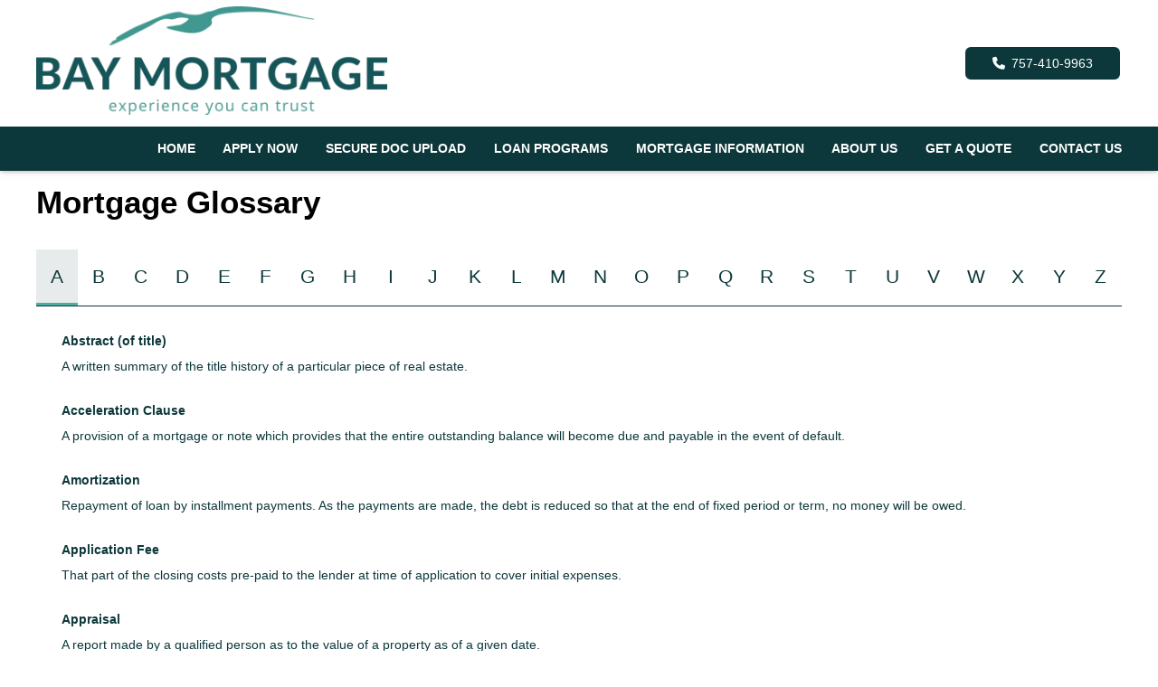

--- FILE ---
content_type: text/html; charset=UTF-8
request_url: https://www.thebayway.com/mortgage-information/mortgage-glossary
body_size: 34232
content:
<!DOCTYPE html>
<html
    lang="en">

    <head>
        <title>Learn More About Lending from Our Mortgage Glossary
        </title>
        <meta
            charset="UTF-8">
        <meta
            name="description"
            content="Confused about mortgage terms?  Bay Mortgage, LLC has posted the following helpful definitions.">
        <meta
            name="viewport"
            content="width=device-width, initial-scale=1.0">
        <meta
            property="og:locale"
            content="en_us"/>
        <meta
            property="og:type"
            content="website"/>
        <meta
            property="og:title"
            content="Learn More About Lending from Our Mortgage Glossary"/>
        <meta
            property="og:description"
            content="Confused about mortgage terms?  Bay Mortgage, LLC has posted the following helpful definitions."/>
        <meta
            property="og:url"
            content="https://www.thebayway.com/mortgage-information/mortgage-glossary"/>
        <meta
            property="og:site_name"
            content="Bay Mortgage, LLC"/>

        
        
                    <meta
                property="og:image"
                content="https://cdn.mortgagehosting.com/images/944/ss0avcc2/logo.png"/>
                <link
            rel="canonical"
            href="https://www.thebayway.com/mortgage-information/mortgage-glossary"/>
        <link
            rel="icon"
            type="image/png"
            href="/favicon.png">

        <link
            rel="apple-touch-icon"
            sizes="32x32"
            href="/favicon-32.png">
        <link
            rel="apple-touch-icon"
            sizes="128x128"
            href="/favicon-128.png">
        <link
            rel="apple-touch-icon"
            sizes="152x152"
            href="/favicon-152.png">
        <link
            rel="apple-touch-icon"
            sizes="167x167"
            href="/favicon-167.png">
        <link
            rel="apple-touch-icon"
            sizes="180x180"
            href="/favicon-180.png">
        <link
            rel="apple-touch-icon"
            sizes="169x169"
            href="/favicon-169.png">
        <link
            rel="apple-touch-icon"
            sizes="192x192"
            href="/favicon-192.png">

                        
        

                <!-- Third Party Head Codes -->
                                    <!-- Code Here --><!-- Google tag (gtag.js) -->
<script async src="https://www.googletagmanager.com/gtag/js?id=G-5Z3HGSS4Q7"></script>
<script>
  window.dataLayer = window.dataLayer || [];
  function gtag(){dataLayer.push(arguments);}
  gtag('js', new Date());

  gtag('config', 'G-5Z3HGSS4Q7');
</script>
                    

        

        

        <!-- global css -->
        <style>@charset "UTF-8";html,body,div,span,iframe,h1,h2,h3,h4,h5,h6,p,a,img,strong,b,u,i,ol,ul,li,fieldset,form,label,table,tbody,tfoot,thead,tr,th,td,footer,header,nav{margin:0;padding:0;border:0;font-size:100%;font:inherit;vertical-align:baseline;box-sizing:border-box}::before,::after{box-sizing:initial}html{font-size:14px;overflow:auto}body{line-height:1.5rem}table{border-collapse:collapse;border-spacing:0}p,h1,h2,h3,h4,h5,h6,span{color:inherit;padding:0;margin:0}h1,h2,h3,h4,h5,h6{margin-bottom:1.2rem;font-style:normal;font-weight:700;line-height:1.2;width:100%}h1{font-size:calc(1.375rem + 1.5vw)}h2{font-size:calc(1.325rem + .9vw)}h3{font-size:calc(1.3rem + .6vw)}h4{font-size:calc(1.275rem + .3vw)}h5{font-size:1.25rem}h6{font-size:1rem}@media screen and (min-width:1200px){h1{font-size:2.5rem}h2{font-size:2rem}h3{font-size:1.75rem}h4{font-size:1.5rem}h5{font-size:1.25rem}h6{font-size:1rem}p{margin-bottom:.5rem;line-height:1.5em;width:100%}}p{margin-bottom:1rem}a{text-decoration:none;color:inherit}strong,b{font-weight:600}i{font-style:italic}ol,ul{margin:0 0 1.2rem 2rem}ol li,ul li{margin-bottom:.75rem}hr{height:1px;border:0;width:100%}table td,table th{border-top-width:1px;border-style:solid;padding:.35rem}table td:first-of-type,table th:first-of-type{border-left-width:1px}table td:last-of-type,table th:last-of-type{border-right-width:1px}table th{font-weight:600}table tr:last-of-type{border-bottom-width:1px;border-style:solid}.row{display:flex;flex-direction:row;flex-wrap:wrap}.row.container{padding:0 calc(50% - calc(var(--box-width) / 2))}.row>.row{width:100%}.row .col,.row .col-x{display:flex;flex:1;flex-direction:column;margin-right:2rem}.row .col:last-of-type,.row .col-x:last-of-type{margin-right:0}.row .col-1{display:flex;flex-direction:column;width:calc(100% / (12/1) - 1.8333333333rem);margin-right:2rem}.row .col-1:last-child{margin-right:0}.row .col-2{display:flex;flex-direction:column;width:calc(100% / (12/2) - 1.6666666667rem);margin-right:2rem}.row .col-2:last-child{margin-right:0}.row .col-3{display:flex;flex-direction:column;width:calc(100% / (12/3) - 1.5rem);margin-right:2rem}.row .col-3:last-child{margin-right:0}.row .col-4{display:flex;flex-direction:column;width:calc(100% / (12/4) - 1.3333333333rem);margin-right:2rem}.row .col-4:last-child{margin-right:0}.row .col-5{display:flex;flex-direction:column;width:calc(100% / (12/5) - 1.1666666667rem);margin-right:2rem}.row .col-5:last-child{margin-right:0}.row .col-6{display:flex;flex-direction:column;width:calc(100% / (12/6) - 1rem);margin-right:2rem}.row .col-6:last-child{margin-right:0}.row .col-7{display:flex;flex-direction:column;width:calc(100% / (12/7) - 0.8333333333rem);margin-right:2rem}.row .col-7:last-child{margin-right:0}.row .col-8{display:flex;flex-direction:column;width:calc(100% / (12/8) - 0.6666666667rem);margin-right:2rem}.row .col-8:last-child{margin-right:0}.row .col-9{display:flex;flex-direction:column;width:calc(100% / (12/9) - 0.5rem);margin-right:2rem}.row .col-9:last-child{margin-right:0}.row .col-10{display:flex;flex-direction:column;width:calc(100% / (12/10) - 0.3333333333rem);margin-right:2rem}.row .col-10:last-child{margin-right:0}.row .col-11{display:flex;flex-direction:column;width:calc(100% / (12/11) - 0.1666666667rem);margin-right:2rem}.row .col-11:last-child{margin-right:0}.row .col-12{display:flex;flex-direction:column;width:calc(100% / (12/12) - 0rem);margin-right:2rem}.row .col-12:last-child{margin-right:0}.row .col-sm-1{display:flex;flex-direction:column;width:calc(100% / (12/1) - 1.8333333333rem);margin-right:2rem}.row .col-sm-1:last-child{margin-right:0}.row .col-sm-2{display:flex;flex-direction:column;width:calc(100% / (12/2) - 1.6666666667rem);margin-right:2rem}.row .col-sm-2:last-child{margin-right:0}.row .col-sm-3{display:flex;flex-direction:column;width:calc(100% / (12/3) - 1.5rem);margin-right:2rem}.row .col-sm-3:last-child{margin-right:0}.row .col-sm-4{display:flex;flex-direction:column;width:calc(100% / (12/4) - 1.3333333333rem);margin-right:2rem}.row .col-sm-4:last-child{margin-right:0}.row .col-sm-5{display:flex;flex-direction:column;width:calc(100% / (12/5) - 1.1666666667rem);margin-right:2rem}.row .col-sm-5:last-child{margin-right:0}.row .col-sm-6{display:flex;flex-direction:column;width:calc(100% / (12/6) - 1rem);margin-right:2rem}.row .col-sm-6:last-child{margin-right:0}.row .col-sm-7{display:flex;flex-direction:column;width:calc(100% / (12/7) - 0.8333333333rem);margin-right:2rem}.row .col-sm-7:last-child{margin-right:0}.row .col-sm-8{display:flex;flex-direction:column;width:calc(100% / (12/8) - 0.6666666667rem);margin-right:2rem}.row .col-sm-8:last-child{margin-right:0}.row .col-sm-9{display:flex;flex-direction:column;width:calc(100% / (12/9) - 0.5rem);margin-right:2rem}.row .col-sm-9:last-child{margin-right:0}.row .col-sm-10{display:flex;flex-direction:column;width:calc(100% / (12/10) - 0.3333333333rem);margin-right:2rem}.row .col-sm-10:last-child{margin-right:0}.row .col-sm-11{display:flex;flex-direction:column;width:calc(100% / (12/11) - 0.1666666667rem);margin-right:2rem}.row .col-sm-11:last-child{margin-right:0}.row .col-sm-12{display:flex;flex-direction:column;width:calc(100% / (12/12) - 0rem);margin-right:2rem}.row .col-sm-12:last-child{margin-right:0}.row .col-md-1{display:flex;flex-direction:column;width:calc(100% / (12/1) - 1.8333333333rem);margin-right:2rem}.row .col-md-1:last-child{margin-right:0}.row .col-md-2{display:flex;flex-direction:column;width:calc(100% / (12/2) - 1.6666666667rem);margin-right:2rem}.row .col-md-2:last-child{margin-right:0}.row .col-md-3{display:flex;flex-direction:column;width:calc(100% / (12/3) - 1.5rem);margin-right:2rem}.row .col-md-3:last-child{margin-right:0}.row .col-md-4{display:flex;flex-direction:column;width:calc(100% / (12/4) - 1.3333333333rem);margin-right:2rem}.row .col-md-4:last-child{margin-right:0}.row .col-md-5{display:flex;flex-direction:column;width:calc(100% / (12/5) - 1.1666666667rem);margin-right:2rem}.row .col-md-5:last-child{margin-right:0}.row .col-md-6{display:flex;flex-direction:column;width:calc(100% / (12/6) - 1rem);margin-right:2rem}.row .col-md-6:last-child{margin-right:0}.row .col-md-7{display:flex;flex-direction:column;width:calc(100% / (12/7) - 0.8333333333rem);margin-right:2rem}.row .col-md-7:last-child{margin-right:0}.row .col-md-8{display:flex;flex-direction:column;width:calc(100% / (12/8) - 0.6666666667rem);margin-right:2rem}.row .col-md-8:last-child{margin-right:0}.row .col-md-9{display:flex;flex-direction:column;width:calc(100% / (12/9) - 0.5rem);margin-right:2rem}.row .col-md-9:last-child{margin-right:0}.row .col-md-10{display:flex;flex-direction:column;width:calc(100% / (12/10) - 0.3333333333rem);margin-right:2rem}.row .col-md-10:last-child{margin-right:0}.row .col-md-11{display:flex;flex-direction:column;width:calc(100% / (12/11) - 0.1666666667rem);margin-right:2rem}.row .col-md-11:last-child{margin-right:0}.row .col-md-12{display:flex;flex-direction:column;width:calc(100% / (12/12) - 0rem);margin-right:2rem}.row .col-md-12:last-child{margin-right:0}.row .col-lg-1{display:flex;flex-direction:column;width:calc(100% / (12/1) - 1.8333333333rem);margin-right:2rem}.row .col-lg-1:last-child{margin-right:0}.row .col-lg-2{display:flex;flex-direction:column;width:calc(100% / (12/2) - 1.6666666667rem);margin-right:2rem}.row .col-lg-2:last-child{margin-right:0}.row .col-lg-3{display:flex;flex-direction:column;width:calc(100% / (12/3) - 1.5rem);margin-right:2rem}.row .col-lg-3:last-child{margin-right:0}.row .col-lg-4{display:flex;flex-direction:column;width:calc(100% / (12/4) - 1.3333333333rem);margin-right:2rem}.row .col-lg-4:last-child{margin-right:0}.row .col-lg-5{display:flex;flex-direction:column;width:calc(100% / (12/5) - 1.1666666667rem);margin-right:2rem}.row .col-lg-5:last-child{margin-right:0}.row .col-lg-6{display:flex;flex-direction:column;width:calc(100% / (12/6) - 1rem);margin-right:2rem}.row .col-lg-6:last-child{margin-right:0}.row .col-lg-7{display:flex;flex-direction:column;width:calc(100% / (12/7) - 0.8333333333rem);margin-right:2rem}.row .col-lg-7:last-child{margin-right:0}.row .col-lg-8{display:flex;flex-direction:column;width:calc(100% / (12/8) - 0.6666666667rem);margin-right:2rem}.row .col-lg-8:last-child{margin-right:0}.row .col-lg-9{display:flex;flex-direction:column;width:calc(100% / (12/9) - 0.5rem);margin-right:2rem}.row .col-lg-9:last-child{margin-right:0}.row .col-lg-10{display:flex;flex-direction:column;width:calc(100% / (12/10) - 0.3333333333rem);margin-right:2rem}.row .col-lg-10:last-child{margin-right:0}.row .col-lg-11{display:flex;flex-direction:column;width:calc(100% / (12/11) - 0.1666666667rem);margin-right:2rem}.row .col-lg-11:last-child{margin-right:0}.row .col-lg-12{display:flex;flex-direction:column;width:calc(100% / (12/12) - 0rem);margin-right:2rem}.row .col-lg-12:last-child{margin-right:0}.row .col-xl-1{display:flex;flex-direction:column;width:calc(100% / (12/1) - 1.8333333333rem);margin-right:2rem}.row .col-xl-1:last-child{margin-right:0}.row .col-xl-2{display:flex;flex-direction:column;width:calc(100% / (12/2) - 1.6666666667rem);margin-right:2rem}.row .col-xl-2:last-child{margin-right:0}.row .col-xl-3{display:flex;flex-direction:column;width:calc(100% / (12/3) - 1.5rem);margin-right:2rem}.row .col-xl-3:last-child{margin-right:0}.row .col-xl-4{display:flex;flex-direction:column;width:calc(100% / (12/4) - 1.3333333333rem);margin-right:2rem}.row .col-xl-4:last-child{margin-right:0}.row .col-xl-5{display:flex;flex-direction:column;width:calc(100% / (12/5) - 1.1666666667rem);margin-right:2rem}.row .col-xl-5:last-child{margin-right:0}.row .col-xl-6{display:flex;flex-direction:column;width:calc(100% / (12/6) - 1rem);margin-right:2rem}.row .col-xl-6:last-child{margin-right:0}.row .col-xl-7{display:flex;flex-direction:column;width:calc(100% / (12/7) - 0.8333333333rem);margin-right:2rem}.row .col-xl-7:last-child{margin-right:0}.row .col-xl-8{display:flex;flex-direction:column;width:calc(100% / (12/8) - 0.6666666667rem);margin-right:2rem}.row .col-xl-8:last-child{margin-right:0}.row .col-xl-9{display:flex;flex-direction:column;width:calc(100% / (12/9) - 0.5rem);margin-right:2rem}.row .col-xl-9:last-child{margin-right:0}.row .col-xl-10{display:flex;flex-direction:column;width:calc(100% / (12/10) - 0.3333333333rem);margin-right:2rem}.row .col-xl-10:last-child{margin-right:0}.row .col-xl-11{display:flex;flex-direction:column;width:calc(100% / (12/11) - 0.1666666667rem);margin-right:2rem}.row .col-xl-11:last-child{margin-right:0}.row .col-xl-12{display:flex;flex-direction:column;width:calc(100% / (12/12) - 0rem);margin-right:2rem}.row .col-xl-12:last-child{margin-right:0}@media (max-width:1230px){.row.container{padding:0 1rem}}@media (max-width:768px){.row .col:not(.col-x){width:100%;flex:initial;margin:0;margin-bottom:1rem}.row .col-1{width:100%;margin:0;margin-bottom:1rem}.row .col-2{width:100%;margin:0;margin-bottom:1rem}.row .col-3{width:100%;margin:0;margin-bottom:1rem}.row .col-4{width:100%;margin:0;margin-bottom:1rem}.row .col-5{width:100%;margin:0;margin-bottom:1rem}.row .col-6{width:100%;margin:0;margin-bottom:1rem}.row .col-7{width:100%;margin:0;margin-bottom:1rem}.row .col-8{width:100%;margin:0;margin-bottom:1rem}.row .col-9{width:100%;margin:0;margin-bottom:1rem}.row .col-10{width:100%;margin:0;margin-bottom:1rem}.row .col-11{width:100%;margin:0;margin-bottom:1rem}.row .col-12{width:100%;margin:0;margin-bottom:1rem}}@media (max-width:400px){.row .col-sm-1{width:100%;margin:0;margin-bottom:1rem}.row .col-sm-2{width:100%;margin:0;margin-bottom:1rem}.row .col-sm-3{width:100%;margin:0;margin-bottom:1rem}.row .col-sm-4{width:100%;margin:0;margin-bottom:1rem}.row .col-sm-5{width:100%;margin:0;margin-bottom:1rem}.row .col-sm-6{width:100%;margin:0;margin-bottom:1rem}.row .col-sm-7{width:100%;margin:0;margin-bottom:1rem}.row .col-sm-8{width:100%;margin:0;margin-bottom:1rem}.row .col-sm-9{width:100%;margin:0;margin-bottom:1rem}.row .col-sm-10{width:100%;margin:0;margin-bottom:1rem}.row .col-sm-11{width:100%;margin:0;margin-bottom:1rem}.row .col-sm-12{width:100%;margin:0;margin-bottom:1rem}}@media (max-width:768px){.row .col-md-1{width:100%;margin:0;margin-bottom:1rem}.row .col-md-2{width:100%;margin:0;margin-bottom:1rem}.row .col-md-3{width:100%;margin:0;margin-bottom:1rem}.row .col-md-4{width:100%;margin:0;margin-bottom:1rem}.row .col-md-5{width:100%;margin:0;margin-bottom:1rem}.row .col-md-6{width:100%;margin:0;margin-bottom:1rem}.row .col-md-7{width:100%;margin:0;margin-bottom:1rem}.row .col-md-8{width:100%;margin:0;margin-bottom:1rem}.row .col-md-9{width:100%;margin:0;margin-bottom:1rem}.row .col-md-10{width:100%;margin:0;margin-bottom:1rem}.row .col-md-11{width:100%;margin:0;margin-bottom:1rem}.row .col-md-12{width:100%;margin:0;margin-bottom:1rem}}@media (max-width:992px){.row .col-lg-1{width:100%;margin:0;margin-bottom:1rem}.row .col-lg-2{width:100%;margin:0;margin-bottom:1rem}.row .col-lg-3{width:100%;margin:0;margin-bottom:1rem}.row .col-lg-4{width:100%;margin:0;margin-bottom:1rem}.row .col-lg-5{width:100%;margin:0;margin-bottom:1rem}.row .col-lg-6{width:100%;margin:0;margin-bottom:1rem}.row .col-lg-7{width:100%;margin:0;margin-bottom:1rem}.row .col-lg-8{width:100%;margin:0;margin-bottom:1rem}.row .col-lg-9{width:100%;margin:0;margin-bottom:1rem}.row .col-lg-10{width:100%;margin:0;margin-bottom:1rem}.row .col-lg-11{width:100%;margin:0;margin-bottom:1rem}.row .col-lg-12{width:100%;margin:0;margin-bottom:1rem}}@media (max-width:1200px){.row .col-xl-1{width:100%;margin:0;margin-bottom:1rem}.row .col-xl-2{width:100%;margin:0;margin-bottom:1rem}.row .col-xl-3{width:100%;margin:0;margin-bottom:1rem}.row .col-xl-4{width:100%;margin:0;margin-bottom:1rem}.row .col-xl-5{width:100%;margin:0;margin-bottom:1rem}.row .col-xl-6{width:100%;margin:0;margin-bottom:1rem}.row .col-xl-7{width:100%;margin:0;margin-bottom:1rem}.row .col-xl-8{width:100%;margin:0;margin-bottom:1rem}.row .col-xl-9{width:100%;margin:0;margin-bottom:1rem}.row .col-xl-10{width:100%;margin:0;margin-bottom:1rem}.row .col-xl-11{width:100%;margin:0;margin-bottom:1rem}.row .col-xl-12{width:100%;margin:0;margin-bottom:1rem}}div[data-template="Headers"]{z-index:2}div[data-template="Headers"].bg-1{box-shadow:0 2px 4px -1px rgba(0,0,0,.2),0 1px 10px 0 rgba(0,0,0,.1)}div[data-template="Headers"] #logo{max-width:100%;width:auto;object-fit:contain}div[data-template="Headers"] nav{text-align:left;justify-content:flex-end;align-items:center;font-weight:600;text-transform:uppercase;font-size:.9em}div[data-template="Headers"] nav #mobile-menu{display:none;font-size:2em;padding:.25em .5em}div[data-template="Headers"] nav #mobile-menu-close{display:none;position:absolute;top:0;right:0;padding:20px;font-size:2.5em}div[data-template="Headers"] nav>ul{display:flex;z-index:3;flex-grow:1;justify-content:flex-end;box-sizing:border-box;margin:0}div[data-template="Headers"] nav>ul a{display:flex;flex-grow:1;color:inherit;text-decoration:none}div[data-template="Headers"] nav>ul ul{display:none;position:absolute;top:100%;left:0;min-width:260px;margin:0;border-bottom-left-radius:var(--border-radius);border-bottom-right-radius:var(--border-radius);box-shadow:0 5px 5px rgba(0,0,0,.25);animation:grow 0.2s ease-in-out}div[data-template="Headers"] nav>ul ul ul{left:100%;top:0}div[data-template="Headers"] nav>ul ul li>a{padding:.9em 1.5em}@media (min-width:768px){div[data-template="Headers"] nav>ul ul li>a{padding:.5em;justify-content:space-between}}div[data-template="Headers"] nav>ul li{display:flex;position:relative;margin-bottom:0}div[data-template="Headers"] nav>ul li>a{align-items:center;padding:1em 1.1em}div[data-template="Headers"] nav>ul li>a>i{padding-left:.4em;font-size:.7em}div[data-template="Headers"] nav>ul>li:last-of-type>a{padding-right:0}div[data-template="Headers"] nav>ul li:hover>ul{display:flex;flex-direction:column}@media (max-width:768px){div[data-template="Headers"]{flex-wrap:initial}div[data-template="Headers"] header{margin-bottom:0.5em!important}div[data-template="Headers"] header>.row:not(nav)>a{display:initial}div[data-template="Headers"] header>.row:not(nav)>*{display:none}div[data-template="Headers"] header>nav{justify-content:flex-end;align-items:center!important}div[data-template="Headers"] nav{position:relative;background-color:transparent;color:inherit!important;width:auto!important;justify-content:center}div[data-template="Headers"] nav #mobile-menu,div[data-template="Headers"] nav #mobile-menu-close{display:flex}div[data-template="Headers"] nav.open::after{content:"";position:fixed;top:0;left:0;width:100%;height:100%;background-color:rgba(0,0,0,.7);z-index:2}div[data-template="Headers"] nav.open{padding:0}div[data-template="Headers"] nav.open>ul{right:0}div[data-template="Headers"] nav #mobile-menu{display:flex}div[data-template="Headers"] nav>ul{width:100%;height:100%;position:fixed;top:0;right:-100%;transition:right 200ms ease-in-out;flex-direction:column;justify-content:initial;padding:5em 0;overflow-y:scroll}div[data-template="Headers"] nav>ul>li{flex-direction:column;align-items:initial}div[data-template="Headers"] nav>ul ul{display:flex;flex-direction:column;padding-left:2em;position:initial}div[data-template="Headers"] nav>ul ul>li{flex-direction:column}div[data-template="Headers"] nav>ul ul>li>a{justify-content:initial}}@keyframes grow{from{opacity:0;transform:scale(.9)}to{opacity:1;transform:scale(1)}}.p-n1{padding:-1rem!important}.py-n1{padding-top:-1rem!important;padding-bottom:-1rem!important}.px-n1{padding-left:-1rem!important;padding-right:-1rem!important}.pt-n1{padding-top:-1rem!important}.pl-n1{padding-left:-1rem!important}.pr-n1{padding-right:-1rem!important}.pb-n1{padding-bottom:-1rem!important}.m-n1{margin:-1rem!important}.my-n1{margin-top:-1rem!important;margin-bottom:-1rem!important}.mx-n1{margin-left:-1rem!important;margin-right:-1rem!important}.mt-n1{margin-top:-1rem!important}.mb-n1{margin-bottom:-1rem!important}.ml-n1{margin-left:-1rem!important}.mr-n1{margin-right:-1rem!important}.grid-gap-n1{grid-gap:-1rem!important}.gap-n1{gap:-1rem!important}.p-n075{padding:-0.75rem!important}.py-n075{padding-top:-0.75rem!important;padding-bottom:-0.75rem!important}.px-n075{padding-left:-0.75rem!important;padding-right:-0.75rem!important}.pt-n075{padding-top:-0.75rem!important}.pl-n075{padding-left:-0.75rem!important}.pr-n075{padding-right:-0.75rem!important}.pb-n075{padding-bottom:-0.75rem!important}.m-n075{margin:-0.75rem!important}.my-n075{margin-top:-0.75rem!important;margin-bottom:-0.75rem!important}.mx-n075{margin-left:-0.75rem!important;margin-right:-0.75rem!important}.mt-n075{margin-top:-0.75rem!important}.mb-n075{margin-bottom:-0.75rem!important}.ml-n075{margin-left:-0.75rem!important}.mr-n075{margin-right:-0.75rem!important}.grid-gap-n075{grid-gap:-0.75rem!important}.gap-n075{gap:-0.75rem!important}.p-n05{padding:-0.5rem!important}.py-n05{padding-top:-0.5rem!important;padding-bottom:-0.5rem!important}.px-n05{padding-left:-0.5rem!important;padding-right:-0.5rem!important}.pt-n05{padding-top:-0.5rem!important}.pl-n05{padding-left:-0.5rem!important}.pr-n05{padding-right:-0.5rem!important}.pb-n05{padding-bottom:-0.5rem!important}.m-n05{margin:-0.5rem!important}.my-n05{margin-top:-0.5rem!important;margin-bottom:-0.5rem!important}.mx-n05{margin-left:-0.5rem!important;margin-right:-0.5rem!important}.mt-n05{margin-top:-0.5rem!important}.mb-n05{margin-bottom:-0.5rem!important}.ml-n05{margin-left:-0.5rem!important}.mr-n05{margin-right:-0.5rem!important}.grid-gap-n05{grid-gap:-0.5rem!important}.gap-n05{gap:-0.5rem!important}.p-n025{padding:-0.25rem!important}.py-n025{padding-top:-0.25rem!important;padding-bottom:-0.25rem!important}.px-n025{padding-left:-0.25rem!important;padding-right:-0.25rem!important}.pt-n025{padding-top:-0.25rem!important}.pl-n025{padding-left:-0.25rem!important}.pr-n025{padding-right:-0.25rem!important}.pb-n025{padding-bottom:-0.25rem!important}.m-n025{margin:-0.25rem!important}.my-n025{margin-top:-0.25rem!important;margin-bottom:-0.25rem!important}.mx-n025{margin-left:-0.25rem!important;margin-right:-0.25rem!important}.mt-n025{margin-top:-0.25rem!important}.mb-n025{margin-bottom:-0.25rem!important}.ml-n025{margin-left:-0.25rem!important}.mr-n025{margin-right:-0.25rem!important}.grid-gap-n025{grid-gap:-0.25rem!important}.gap-n025{gap:-0.25rem!important}.p-0{padding:0rem!important}.py-0{padding-top:0rem!important;padding-bottom:0rem!important}.px-0{padding-left:0rem!important;padding-right:0rem!important}.pt-0{padding-top:0rem!important}.pl-0{padding-left:0rem!important}.pr-0{padding-right:0rem!important}.pb-0{padding-bottom:0rem!important}.m-0{margin:0rem!important}.my-0{margin-top:0rem!important;margin-bottom:0rem!important}.mx-0{margin-left:0rem!important;margin-right:0rem!important}.mt-0{margin-top:0rem!important}.mb-0{margin-bottom:0rem!important}.ml-0{margin-left:0rem!important}.mr-0{margin-right:0rem!important}.grid-gap-0{grid-gap:0rem!important}.gap-0{gap:0rem!important}.p-025{padding:0.25rem!important}.py-025{padding-top:0.25rem!important;padding-bottom:0.25rem!important}.px-025{padding-left:0.25rem!important;padding-right:0.25rem!important}.pt-025{padding-top:0.25rem!important}.pl-025{padding-left:0.25rem!important}.pr-025{padding-right:0.25rem!important}.pb-025{padding-bottom:0.25rem!important}.m-025{margin:0.25rem!important}.my-025{margin-top:0.25rem!important;margin-bottom:0.25rem!important}.mx-025{margin-left:0.25rem!important;margin-right:0.25rem!important}.mt-025{margin-top:0.25rem!important}.mb-025{margin-bottom:0.25rem!important}.ml-025{margin-left:0.25rem!important}.mr-025{margin-right:0.25rem!important}.grid-gap-025{grid-gap:0.25rem!important}.gap-025{gap:0.25rem!important}.p-05{padding:0.5rem!important}.py-05{padding-top:0.5rem!important;padding-bottom:0.5rem!important}.px-05{padding-left:0.5rem!important;padding-right:0.5rem!important}.pt-05{padding-top:0.5rem!important}.pl-05{padding-left:0.5rem!important}.pr-05{padding-right:0.5rem!important}.pb-05{padding-bottom:0.5rem!important}.m-05{margin:0.5rem!important}.my-05{margin-top:0.5rem!important;margin-bottom:0.5rem!important}.mx-05{margin-left:0.5rem!important;margin-right:0.5rem!important}.mt-05{margin-top:0.5rem!important}.mb-05{margin-bottom:0.5rem!important}.ml-05{margin-left:0.5rem!important}.mr-05{margin-right:0.5rem!important}.grid-gap-05{grid-gap:0.5rem!important}.gap-05{gap:0.5rem!important}.p-075{padding:0.75rem!important}.py-075{padding-top:0.75rem!important;padding-bottom:0.75rem!important}.px-075{padding-left:0.75rem!important;padding-right:0.75rem!important}.pt-075{padding-top:0.75rem!important}.pl-075{padding-left:0.75rem!important}.pr-075{padding-right:0.75rem!important}.pb-075{padding-bottom:0.75rem!important}.m-075{margin:0.75rem!important}.my-075{margin-top:0.75rem!important;margin-bottom:0.75rem!important}.mx-075{margin-left:0.75rem!important;margin-right:0.75rem!important}.mt-075{margin-top:0.75rem!important}.mb-075{margin-bottom:0.75rem!important}.ml-075{margin-left:0.75rem!important}.mr-075{margin-right:0.75rem!important}.grid-gap-075{grid-gap:0.75rem!important}.gap-075{gap:0.75rem!important}.p-1{padding:1rem!important}.py-1{padding-top:1rem!important;padding-bottom:1rem!important}.px-1{padding-left:1rem!important;padding-right:1rem!important}.pt-1{padding-top:1rem!important}.pl-1{padding-left:1rem!important}.pr-1{padding-right:1rem!important}.pb-1{padding-bottom:1rem!important}.m-1{margin:1rem!important}.my-1{margin-top:1rem!important;margin-bottom:1rem!important}.mx-1{margin-left:1rem!important;margin-right:1rem!important}.mt-1{margin-top:1rem!important}.mb-1{margin-bottom:1rem!important}.ml-1{margin-left:1rem!important}.mr-1{margin-right:1rem!important}.grid-gap-1{grid-gap:1rem!important}.gap-1{gap:1rem!important}.p-2{padding:2rem!important}.py-2{padding-top:2rem!important;padding-bottom:2rem!important}.px-2{padding-left:2rem!important;padding-right:2rem!important}.pt-2{padding-top:2rem!important}.pl-2{padding-left:2rem!important}.pr-2{padding-right:2rem!important}.pb-2{padding-bottom:2rem!important}.m-2{margin:2rem!important}.my-2{margin-top:2rem!important;margin-bottom:2rem!important}.mx-2{margin-left:2rem!important;margin-right:2rem!important}.mt-2{margin-top:2rem!important}.mb-2{margin-bottom:2rem!important}.ml-2{margin-left:2rem!important}.mr-2{margin-right:2rem!important}.grid-gap-2{grid-gap:2rem!important}.gap-2{gap:2rem!important}.p-3{padding:3rem!important}.py-3{padding-top:3rem!important;padding-bottom:3rem!important}.px-3{padding-left:3rem!important;padding-right:3rem!important}.pt-3{padding-top:3rem!important}.pl-3{padding-left:3rem!important}.pr-3{padding-right:3rem!important}.pb-3{padding-bottom:3rem!important}.m-3{margin:3rem!important}.my-3{margin-top:3rem!important;margin-bottom:3rem!important}.mx-3{margin-left:3rem!important;margin-right:3rem!important}.mt-3{margin-top:3rem!important}.mb-3{margin-bottom:3rem!important}.ml-3{margin-left:3rem!important}.mr-3{margin-right:3rem!important}.grid-gap-3{grid-gap:3rem!important}.gap-3{gap:3rem!important}.p-4{padding:4rem!important}.py-4{padding-top:4rem!important;padding-bottom:4rem!important}.px-4{padding-left:4rem!important;padding-right:4rem!important}.pt-4{padding-top:4rem!important}.pl-4{padding-left:4rem!important}.pr-4{padding-right:4rem!important}.pb-4{padding-bottom:4rem!important}.m-4{margin:4rem!important}.my-4{margin-top:4rem!important;margin-bottom:4rem!important}.mx-4{margin-left:4rem!important;margin-right:4rem!important}.mt-4{margin-top:4rem!important}.mb-4{margin-bottom:4rem!important}.ml-4{margin-left:4rem!important}.mr-4{margin-right:4rem!important}.grid-gap-4{grid-gap:4rem!important}.gap-4{gap:4rem!important}.p-5{padding:5rem!important}.py-5{padding-top:5rem!important;padding-bottom:5rem!important}.px-5{padding-left:5rem!important;padding-right:5rem!important}.pt-5{padding-top:5rem!important}.pl-5{padding-left:5rem!important}.pr-5{padding-right:5rem!important}.pb-5{padding-bottom:5rem!important}.m-5{margin:5rem!important}.my-5{margin-top:5rem!important;margin-bottom:5rem!important}.mx-5{margin-left:5rem!important;margin-right:5rem!important}.mt-5{margin-top:5rem!important}.mb-5{margin-bottom:5rem!important}.ml-5{margin-left:5rem!important}.mr-5{margin-right:5rem!important}.grid-gap-5{grid-gap:5rem!important}.gap-5{gap:5rem!important}.sticky-container{position:-webkit-sticky;position:sticky;top:0}.mw-800{max-width:800px;margin:0 auto}.d-flex{display:flex}.d-block{display:block}.d-none{display:none}.d-inline{display:inline}.d-inline-block{display:inline-block}.d-grid{display:grid}.d-table{display:table}.grid-column-1{grid-template-columns:repeat(1,1fr)}.grid-column-2{grid-template-columns:repeat(2,1fr)}.grid-column-3{grid-template-columns:repeat(3,1fr)}.grid-column-4{grid-template-columns:repeat(4,1fr)}.grid-column-5{grid-template-columns:repeat(5,1fr)}.grid-column-6{grid-template-columns:repeat(6,1fr)}.grid-column-7{grid-template-columns:repeat(7,1fr)}.grid-column-8{grid-template-columns:repeat(8,1fr)}.grid-column-9{grid-template-columns:repeat(9,1fr)}.grid-column-10{grid-template-columns:repeat(10,1fr)}.grid-column-11{grid-template-columns:repeat(11,1fr)}.grid-column-12{grid-template-columns:repeat(12,1fr)}.d-flex{display:flex}.flex-direction-row,.flex-row{flex-direction:row!important}.flex-direction-column{flex-direction:column}.flex-grow-1{flex-grow:1!important}.align-self-end{align-self:flex-end}.text-left{text-align:left}.text-center{text-align:center}.text-right{text-align:right}.flex-center{display:flex;justify-content:center;align-items:center}.justify-content-flex-start{justify-content:flex-start}.justify-content-center{justify-content:center!important}.justify-content-flex-end{justify-content:flex-end}.justify-content-space-between,.justify-content-between{justify-content:space-between}.align-items-flex-start{align-items:flex-start}.align-items-center{align-items:center!important}.align-items-flex-end{align-items:flex-end!important}.align-items-stretch{align-items:stretch}.align-self-flex-start{align-self:flex-start}.align-self-flex-end{align-self:flex-end}@media (min-width:400px){.justify-content-sm-flex-end{justify-content:flex-end}}@media (min-width:768px){.justify-content-md-flex-end{justify-content:flex-end}}@media (min-width:992px){.justify-content-lg-flex-end{justify-content:flex-end}}@media (min-width:1200px){.justify-content-xl-flex-end{justify-content:flex-end}}.bg-image{background-size:cover;background-repeat:no-repeat;background-position:center center;backface-visibility:hidden}.bg-fixed{background-attachment:fixed;-webkit-transform:initial;transform:initial}.btn-list{display:block}.btn-list .btn{display:inline-block;margin-right:10px;margin-bottom:10px}.btn-list .btn:last-child{margin-right:0}.btn{display:flex;justify-content:center;align-items:center;font-size:1em;line-height:normal;padding:.6rem 2rem;text-decoration:none;margin:2px;border:2px solid;cursor:pointer;width:max-content;max-width:100%}.btn:hover{opacity:.75}.btn.btn-stretch{width:100%}.btn.btn-radius{border-radius:var(--border-radius)}.btn.btn-round{border-radius:100px}.btn.btn-large{font-size:calc(1em + 2px);padding:.6em 2em}.btn.btn-link{background:none!important;border:none;padding:0;font:inherit;cursor:pointer;text-decoration:underline}.btn.btn-small{font-size:calc(1em - 2px);padding:.4em 1em}.btn.btn-x-large{font-size:calc(1em + 4px);padding:.6em 2.4em}.btn.btn-2x-large{font-size:calc(1em + 6px);padding:.6em 2.8em}.transition{transition:all}.linear{transition-timing-function:linear}.duration-300{transition-duration:300ms}.duration-500{transition-duration:500ms}.translate-x-0{transform:translateX(0)}.translate-x-100{transform:translateX(100%)}.translate-x-n100{transform:translateX(-100%)}.opacity-100{opacity:1}.opacity-0{opacity:0}.border-none{border:none}.border-radius-{border-radius:0}.border-radius-theme{border-radius:var(--border-radius)}.border-radius-circle{border-radius:50%;object-fit:cover;aspect-ratio:1!important}.box-shadow{box-shadow:0 5px 5px rgba(0,0,0,.5)}@media (min-width:400px){.d-sm-flex{display:flex}.d-sm-block{display:block}.d-sm-none{display:none}.d-sm-inline{display:inline}.d-sm-inline-block{display:inline-block}.d-sm-grid{display:grid}.d-sm-table{display:table}.p-sm-n1{padding:-1rem!important}.py-sm-n1{padding-top:-1rem!important;padding-bottom:-1rem!important}.px-sm-n1{padding-left:-1rem!important;padding-right:-1rem!important}.pt-sm-n1{padding-top:-1rem!important}.pl-sm-n1{padding-left:-1rem!important}.pr-sm-n1{padding-right:-1rem!important}.m-sm-n1{margin:-1rem!important}.my-sm-n1{margin-top:-1rem!important;margin-bottom:-1rem!important}.mx-sm-n1{margin-left:-1rem!important;margin-right:-1rem!important}.mt-sm-n1{margin-top:-1rem!important}.mb-sm-n1{margin-bottom:-1rem!important}.ml-sm-n1{margin-left:-1rem!important}.mr-sm-n1{margin-right:-1rem!important}.p-sm-n075{padding:-0.75rem!important}.py-sm-n075{padding-top:-0.75rem!important;padding-bottom:-0.75rem!important}.px-sm-n075{padding-left:-0.75rem!important;padding-right:-0.75rem!important}.pt-sm-n075{padding-top:-0.75rem!important}.pl-sm-n075{padding-left:-0.75rem!important}.pr-sm-n075{padding-right:-0.75rem!important}.m-sm-n075{margin:-0.75rem!important}.my-sm-n075{margin-top:-0.75rem!important;margin-bottom:-0.75rem!important}.mx-sm-n075{margin-left:-0.75rem!important;margin-right:-0.75rem!important}.mt-sm-n075{margin-top:-0.75rem!important}.mb-sm-n075{margin-bottom:-0.75rem!important}.ml-sm-n075{margin-left:-0.75rem!important}.mr-sm-n075{margin-right:-0.75rem!important}.p-sm-n05{padding:-0.5rem!important}.py-sm-n05{padding-top:-0.5rem!important;padding-bottom:-0.5rem!important}.px-sm-n05{padding-left:-0.5rem!important;padding-right:-0.5rem!important}.pt-sm-n05{padding-top:-0.5rem!important}.pl-sm-n05{padding-left:-0.5rem!important}.pr-sm-n05{padding-right:-0.5rem!important}.m-sm-n05{margin:-0.5rem!important}.my-sm-n05{margin-top:-0.5rem!important;margin-bottom:-0.5rem!important}.mx-sm-n05{margin-left:-0.5rem!important;margin-right:-0.5rem!important}.mt-sm-n05{margin-top:-0.5rem!important}.mb-sm-n05{margin-bottom:-0.5rem!important}.ml-sm-n05{margin-left:-0.5rem!important}.mr-sm-n05{margin-right:-0.5rem!important}.p-sm-n025{padding:-0.25rem!important}.py-sm-n025{padding-top:-0.25rem!important;padding-bottom:-0.25rem!important}.px-sm-n025{padding-left:-0.25rem!important;padding-right:-0.25rem!important}.pt-sm-n025{padding-top:-0.25rem!important}.pl-sm-n025{padding-left:-0.25rem!important}.pr-sm-n025{padding-right:-0.25rem!important}.m-sm-n025{margin:-0.25rem!important}.my-sm-n025{margin-top:-0.25rem!important;margin-bottom:-0.25rem!important}.mx-sm-n025{margin-left:-0.25rem!important;margin-right:-0.25rem!important}.mt-sm-n025{margin-top:-0.25rem!important}.mb-sm-n025{margin-bottom:-0.25rem!important}.ml-sm-n025{margin-left:-0.25rem!important}.mr-sm-n025{margin-right:-0.25rem!important}.p-sm-0{padding:0rem!important}.py-sm-0{padding-top:0rem!important;padding-bottom:0rem!important}.px-sm-0{padding-left:0rem!important;padding-right:0rem!important}.pt-sm-0{padding-top:0rem!important}.pl-sm-0{padding-left:0rem!important}.pr-sm-0{padding-right:0rem!important}.m-sm-0{margin:0rem!important}.my-sm-0{margin-top:0rem!important;margin-bottom:0rem!important}.mx-sm-0{margin-left:0rem!important;margin-right:0rem!important}.mt-sm-0{margin-top:0rem!important}.mb-sm-0{margin-bottom:0rem!important}.ml-sm-0{margin-left:0rem!important}.mr-sm-0{margin-right:0rem!important}.p-sm-025{padding:0.25rem!important}.py-sm-025{padding-top:0.25rem!important;padding-bottom:0.25rem!important}.px-sm-025{padding-left:0.25rem!important;padding-right:0.25rem!important}.pt-sm-025{padding-top:0.25rem!important}.pl-sm-025{padding-left:0.25rem!important}.pr-sm-025{padding-right:0.25rem!important}.m-sm-025{margin:0.25rem!important}.my-sm-025{margin-top:0.25rem!important;margin-bottom:0.25rem!important}.mx-sm-025{margin-left:0.25rem!important;margin-right:0.25rem!important}.mt-sm-025{margin-top:0.25rem!important}.mb-sm-025{margin-bottom:0.25rem!important}.ml-sm-025{margin-left:0.25rem!important}.mr-sm-025{margin-right:0.25rem!important}.p-sm-05{padding:0.5rem!important}.py-sm-05{padding-top:0.5rem!important;padding-bottom:0.5rem!important}.px-sm-05{padding-left:0.5rem!important;padding-right:0.5rem!important}.pt-sm-05{padding-top:0.5rem!important}.pl-sm-05{padding-left:0.5rem!important}.pr-sm-05{padding-right:0.5rem!important}.m-sm-05{margin:0.5rem!important}.my-sm-05{margin-top:0.5rem!important;margin-bottom:0.5rem!important}.mx-sm-05{margin-left:0.5rem!important;margin-right:0.5rem!important}.mt-sm-05{margin-top:0.5rem!important}.mb-sm-05{margin-bottom:0.5rem!important}.ml-sm-05{margin-left:0.5rem!important}.mr-sm-05{margin-right:0.5rem!important}.p-sm-075{padding:0.75rem!important}.py-sm-075{padding-top:0.75rem!important;padding-bottom:0.75rem!important}.px-sm-075{padding-left:0.75rem!important;padding-right:0.75rem!important}.pt-sm-075{padding-top:0.75rem!important}.pl-sm-075{padding-left:0.75rem!important}.pr-sm-075{padding-right:0.75rem!important}.m-sm-075{margin:0.75rem!important}.my-sm-075{margin-top:0.75rem!important;margin-bottom:0.75rem!important}.mx-sm-075{margin-left:0.75rem!important;margin-right:0.75rem!important}.mt-sm-075{margin-top:0.75rem!important}.mb-sm-075{margin-bottom:0.75rem!important}.ml-sm-075{margin-left:0.75rem!important}.mr-sm-075{margin-right:0.75rem!important}.p-sm-1{padding:1rem!important}.py-sm-1{padding-top:1rem!important;padding-bottom:1rem!important}.px-sm-1{padding-left:1rem!important;padding-right:1rem!important}.pt-sm-1{padding-top:1rem!important}.pl-sm-1{padding-left:1rem!important}.pr-sm-1{padding-right:1rem!important}.m-sm-1{margin:1rem!important}.my-sm-1{margin-top:1rem!important;margin-bottom:1rem!important}.mx-sm-1{margin-left:1rem!important;margin-right:1rem!important}.mt-sm-1{margin-top:1rem!important}.mb-sm-1{margin-bottom:1rem!important}.ml-sm-1{margin-left:1rem!important}.mr-sm-1{margin-right:1rem!important}.p-sm-2{padding:2rem!important}.py-sm-2{padding-top:2rem!important;padding-bottom:2rem!important}.px-sm-2{padding-left:2rem!important;padding-right:2rem!important}.pt-sm-2{padding-top:2rem!important}.pl-sm-2{padding-left:2rem!important}.pr-sm-2{padding-right:2rem!important}.m-sm-2{margin:2rem!important}.my-sm-2{margin-top:2rem!important;margin-bottom:2rem!important}.mx-sm-2{margin-left:2rem!important;margin-right:2rem!important}.mt-sm-2{margin-top:2rem!important}.mb-sm-2{margin-bottom:2rem!important}.ml-sm-2{margin-left:2rem!important}.mr-sm-2{margin-right:2rem!important}.p-sm-3{padding:3rem!important}.py-sm-3{padding-top:3rem!important;padding-bottom:3rem!important}.px-sm-3{padding-left:3rem!important;padding-right:3rem!important}.pt-sm-3{padding-top:3rem!important}.pl-sm-3{padding-left:3rem!important}.pr-sm-3{padding-right:3rem!important}.m-sm-3{margin:3rem!important}.my-sm-3{margin-top:3rem!important;margin-bottom:3rem!important}.mx-sm-3{margin-left:3rem!important;margin-right:3rem!important}.mt-sm-3{margin-top:3rem!important}.mb-sm-3{margin-bottom:3rem!important}.ml-sm-3{margin-left:3rem!important}.mr-sm-3{margin-right:3rem!important}.p-sm-4{padding:4rem!important}.py-sm-4{padding-top:4rem!important;padding-bottom:4rem!important}.px-sm-4{padding-left:4rem!important;padding-right:4rem!important}.pt-sm-4{padding-top:4rem!important}.pl-sm-4{padding-left:4rem!important}.pr-sm-4{padding-right:4rem!important}.m-sm-4{margin:4rem!important}.my-sm-4{margin-top:4rem!important;margin-bottom:4rem!important}.mx-sm-4{margin-left:4rem!important;margin-right:4rem!important}.mt-sm-4{margin-top:4rem!important}.mb-sm-4{margin-bottom:4rem!important}.ml-sm-4{margin-left:4rem!important}.mr-sm-4{margin-right:4rem!important}.p-sm-5{padding:5rem!important}.py-sm-5{padding-top:5rem!important;padding-bottom:5rem!important}.px-sm-5{padding-left:5rem!important;padding-right:5rem!important}.pt-sm-5{padding-top:5rem!important}.pl-sm-5{padding-left:5rem!important}.pr-sm-5{padding-right:5rem!important}.m-sm-5{margin:5rem!important}.my-sm-5{margin-top:5rem!important;margin-bottom:5rem!important}.mx-sm-5{margin-left:5rem!important;margin-right:5rem!important}.mt-sm-5{margin-top:5rem!important}.mb-sm-5{margin-bottom:5rem!important}.ml-sm-5{margin-left:5rem!important}.mr-sm-5{margin-right:5rem!important}}@media (min-width:768px){.d-md-flex{display:flex}.d-md-block{display:block}.d-md-none{display:none}.d-md-inline{display:inline}.d-md-inline-block{display:inline-block}.d-md-grid{display:grid}.d-md-table{display:table}.p-md-n1{padding:-1rem!important}.py-md-n1{padding-top:-1rem!important;padding-bottom:-1rem!important}.px-md-n1{padding-left:-1rem!important;padding-right:-1rem!important}.pt-md-n1{padding-top:-1rem!important}.pl-md-n1{padding-left:-1rem!important}.pr-md-n1{padding-right:-1rem!important}.m-md-n1{margin:-1rem!important}.my-md-n1{margin-top:-1rem!important;margin-bottom:-1rem!important}.mx-md-n1{margin-left:-1rem!important;margin-right:-1rem!important}.mt-md-n1{margin-top:-1rem!important}.mb-md-n1{margin-bottom:-1rem!important}.ml-md-n1{margin-left:-1rem!important}.mr-md-n1{margin-right:-1rem!important}.p-md-n075{padding:-0.75rem!important}.py-md-n075{padding-top:-0.75rem!important;padding-bottom:-0.75rem!important}.px-md-n075{padding-left:-0.75rem!important;padding-right:-0.75rem!important}.pt-md-n075{padding-top:-0.75rem!important}.pl-md-n075{padding-left:-0.75rem!important}.pr-md-n075{padding-right:-0.75rem!important}.m-md-n075{margin:-0.75rem!important}.my-md-n075{margin-top:-0.75rem!important;margin-bottom:-0.75rem!important}.mx-md-n075{margin-left:-0.75rem!important;margin-right:-0.75rem!important}.mt-md-n075{margin-top:-0.75rem!important}.mb-md-n075{margin-bottom:-0.75rem!important}.ml-md-n075{margin-left:-0.75rem!important}.mr-md-n075{margin-right:-0.75rem!important}.p-md-n05{padding:-0.5rem!important}.py-md-n05{padding-top:-0.5rem!important;padding-bottom:-0.5rem!important}.px-md-n05{padding-left:-0.5rem!important;padding-right:-0.5rem!important}.pt-md-n05{padding-top:-0.5rem!important}.pl-md-n05{padding-left:-0.5rem!important}.pr-md-n05{padding-right:-0.5rem!important}.m-md-n05{margin:-0.5rem!important}.my-md-n05{margin-top:-0.5rem!important;margin-bottom:-0.5rem!important}.mx-md-n05{margin-left:-0.5rem!important;margin-right:-0.5rem!important}.mt-md-n05{margin-top:-0.5rem!important}.mb-md-n05{margin-bottom:-0.5rem!important}.ml-md-n05{margin-left:-0.5rem!important}.mr-md-n05{margin-right:-0.5rem!important}.p-md-n025{padding:-0.25rem!important}.py-md-n025{padding-top:-0.25rem!important;padding-bottom:-0.25rem!important}.px-md-n025{padding-left:-0.25rem!important;padding-right:-0.25rem!important}.pt-md-n025{padding-top:-0.25rem!important}.pl-md-n025{padding-left:-0.25rem!important}.pr-md-n025{padding-right:-0.25rem!important}.m-md-n025{margin:-0.25rem!important}.my-md-n025{margin-top:-0.25rem!important;margin-bottom:-0.25rem!important}.mx-md-n025{margin-left:-0.25rem!important;margin-right:-0.25rem!important}.mt-md-n025{margin-top:-0.25rem!important}.mb-md-n025{margin-bottom:-0.25rem!important}.ml-md-n025{margin-left:-0.25rem!important}.mr-md-n025{margin-right:-0.25rem!important}.p-md-0{padding:0rem!important}.py-md-0{padding-top:0rem!important;padding-bottom:0rem!important}.px-md-0{padding-left:0rem!important;padding-right:0rem!important}.pt-md-0{padding-top:0rem!important}.pl-md-0{padding-left:0rem!important}.pr-md-0{padding-right:0rem!important}.m-md-0{margin:0rem!important}.my-md-0{margin-top:0rem!important;margin-bottom:0rem!important}.mx-md-0{margin-left:0rem!important;margin-right:0rem!important}.mt-md-0{margin-top:0rem!important}.mb-md-0{margin-bottom:0rem!important}.ml-md-0{margin-left:0rem!important}.mr-md-0{margin-right:0rem!important}.p-md-025{padding:0.25rem!important}.py-md-025{padding-top:0.25rem!important;padding-bottom:0.25rem!important}.px-md-025{padding-left:0.25rem!important;padding-right:0.25rem!important}.pt-md-025{padding-top:0.25rem!important}.pl-md-025{padding-left:0.25rem!important}.pr-md-025{padding-right:0.25rem!important}.m-md-025{margin:0.25rem!important}.my-md-025{margin-top:0.25rem!important;margin-bottom:0.25rem!important}.mx-md-025{margin-left:0.25rem!important;margin-right:0.25rem!important}.mt-md-025{margin-top:0.25rem!important}.mb-md-025{margin-bottom:0.25rem!important}.ml-md-025{margin-left:0.25rem!important}.mr-md-025{margin-right:0.25rem!important}.p-md-05{padding:0.5rem!important}.py-md-05{padding-top:0.5rem!important;padding-bottom:0.5rem!important}.px-md-05{padding-left:0.5rem!important;padding-right:0.5rem!important}.pt-md-05{padding-top:0.5rem!important}.pl-md-05{padding-left:0.5rem!important}.pr-md-05{padding-right:0.5rem!important}.m-md-05{margin:0.5rem!important}.my-md-05{margin-top:0.5rem!important;margin-bottom:0.5rem!important}.mx-md-05{margin-left:0.5rem!important;margin-right:0.5rem!important}.mt-md-05{margin-top:0.5rem!important}.mb-md-05{margin-bottom:0.5rem!important}.ml-md-05{margin-left:0.5rem!important}.mr-md-05{margin-right:0.5rem!important}.p-md-075{padding:0.75rem!important}.py-md-075{padding-top:0.75rem!important;padding-bottom:0.75rem!important}.px-md-075{padding-left:0.75rem!important;padding-right:0.75rem!important}.pt-md-075{padding-top:0.75rem!important}.pl-md-075{padding-left:0.75rem!important}.pr-md-075{padding-right:0.75rem!important}.m-md-075{margin:0.75rem!important}.my-md-075{margin-top:0.75rem!important;margin-bottom:0.75rem!important}.mx-md-075{margin-left:0.75rem!important;margin-right:0.75rem!important}.mt-md-075{margin-top:0.75rem!important}.mb-md-075{margin-bottom:0.75rem!important}.ml-md-075{margin-left:0.75rem!important}.mr-md-075{margin-right:0.75rem!important}.p-md-1{padding:1rem!important}.py-md-1{padding-top:1rem!important;padding-bottom:1rem!important}.px-md-1{padding-left:1rem!important;padding-right:1rem!important}.pt-md-1{padding-top:1rem!important}.pl-md-1{padding-left:1rem!important}.pr-md-1{padding-right:1rem!important}.m-md-1{margin:1rem!important}.my-md-1{margin-top:1rem!important;margin-bottom:1rem!important}.mx-md-1{margin-left:1rem!important;margin-right:1rem!important}.mt-md-1{margin-top:1rem!important}.mb-md-1{margin-bottom:1rem!important}.ml-md-1{margin-left:1rem!important}.mr-md-1{margin-right:1rem!important}.p-md-2{padding:2rem!important}.py-md-2{padding-top:2rem!important;padding-bottom:2rem!important}.px-md-2{padding-left:2rem!important;padding-right:2rem!important}.pt-md-2{padding-top:2rem!important}.pl-md-2{padding-left:2rem!important}.pr-md-2{padding-right:2rem!important}.m-md-2{margin:2rem!important}.my-md-2{margin-top:2rem!important;margin-bottom:2rem!important}.mx-md-2{margin-left:2rem!important;margin-right:2rem!important}.mt-md-2{margin-top:2rem!important}.mb-md-2{margin-bottom:2rem!important}.ml-md-2{margin-left:2rem!important}.mr-md-2{margin-right:2rem!important}.p-md-3{padding:3rem!important}.py-md-3{padding-top:3rem!important;padding-bottom:3rem!important}.px-md-3{padding-left:3rem!important;padding-right:3rem!important}.pt-md-3{padding-top:3rem!important}.pl-md-3{padding-left:3rem!important}.pr-md-3{padding-right:3rem!important}.m-md-3{margin:3rem!important}.my-md-3{margin-top:3rem!important;margin-bottom:3rem!important}.mx-md-3{margin-left:3rem!important;margin-right:3rem!important}.mt-md-3{margin-top:3rem!important}.mb-md-3{margin-bottom:3rem!important}.ml-md-3{margin-left:3rem!important}.mr-md-3{margin-right:3rem!important}.p-md-4{padding:4rem!important}.py-md-4{padding-top:4rem!important;padding-bottom:4rem!important}.px-md-4{padding-left:4rem!important;padding-right:4rem!important}.pt-md-4{padding-top:4rem!important}.pl-md-4{padding-left:4rem!important}.pr-md-4{padding-right:4rem!important}.m-md-4{margin:4rem!important}.my-md-4{margin-top:4rem!important;margin-bottom:4rem!important}.mx-md-4{margin-left:4rem!important;margin-right:4rem!important}.mt-md-4{margin-top:4rem!important}.mb-md-4{margin-bottom:4rem!important}.ml-md-4{margin-left:4rem!important}.mr-md-4{margin-right:4rem!important}.p-md-5{padding:5rem!important}.py-md-5{padding-top:5rem!important;padding-bottom:5rem!important}.px-md-5{padding-left:5rem!important;padding-right:5rem!important}.pt-md-5{padding-top:5rem!important}.pl-md-5{padding-left:5rem!important}.pr-md-5{padding-right:5rem!important}.m-md-5{margin:5rem!important}.my-md-5{margin-top:5rem!important;margin-bottom:5rem!important}.mx-md-5{margin-left:5rem!important;margin-right:5rem!important}.mt-md-5{margin-top:5rem!important}.mb-md-5{margin-bottom:5rem!important}.ml-md-5{margin-left:5rem!important}.mr-md-5{margin-right:5rem!important}}@media (min-width:992px){.d-lg-flex{display:flex}.d-lg-block{display:block}.d-lg-none{display:none}.d-lg-inline{display:inline}.d-lg-inline-block{display:inline-block}.d-lg-grid{display:grid}.d-lg-table{display:table}.p-lg-n1{padding:-1rem!important}.py-lg-n1{padding-top:-1rem!important;padding-bottom:-1rem!important}.px-lg-n1{padding-left:-1rem!important;padding-right:-1rem!important}.pt-lg-n1{padding-top:-1rem!important}.pl-lg-n1{padding-left:-1rem!important}.pr-lg-n1{padding-right:-1rem!important}.m-lg-n1{margin:-1rem!important}.my-lg-n1{margin-top:-1rem!important;margin-bottom:-1rem!important}.mx-lg-n1{margin-left:-1rem!important;margin-right:-1rem!important}.mt-lg-n1{margin-top:-1rem!important}.mb-lg-n1{margin-bottom:-1rem!important}.ml-lg-n1{margin-left:-1rem!important}.mr-lg-n1{margin-right:-1rem!important}.p-lg-n075{padding:-0.75rem!important}.py-lg-n075{padding-top:-0.75rem!important;padding-bottom:-0.75rem!important}.px-lg-n075{padding-left:-0.75rem!important;padding-right:-0.75rem!important}.pt-lg-n075{padding-top:-0.75rem!important}.pl-lg-n075{padding-left:-0.75rem!important}.pr-lg-n075{padding-right:-0.75rem!important}.m-lg-n075{margin:-0.75rem!important}.my-lg-n075{margin-top:-0.75rem!important;margin-bottom:-0.75rem!important}.mx-lg-n075{margin-left:-0.75rem!important;margin-right:-0.75rem!important}.mt-lg-n075{margin-top:-0.75rem!important}.mb-lg-n075{margin-bottom:-0.75rem!important}.ml-lg-n075{margin-left:-0.75rem!important}.mr-lg-n075{margin-right:-0.75rem!important}.p-lg-n05{padding:-0.5rem!important}.py-lg-n05{padding-top:-0.5rem!important;padding-bottom:-0.5rem!important}.px-lg-n05{padding-left:-0.5rem!important;padding-right:-0.5rem!important}.pt-lg-n05{padding-top:-0.5rem!important}.pl-lg-n05{padding-left:-0.5rem!important}.pr-lg-n05{padding-right:-0.5rem!important}.m-lg-n05{margin:-0.5rem!important}.my-lg-n05{margin-top:-0.5rem!important;margin-bottom:-0.5rem!important}.mx-lg-n05{margin-left:-0.5rem!important;margin-right:-0.5rem!important}.mt-lg-n05{margin-top:-0.5rem!important}.mb-lg-n05{margin-bottom:-0.5rem!important}.ml-lg-n05{margin-left:-0.5rem!important}.mr-lg-n05{margin-right:-0.5rem!important}.p-lg-n025{padding:-0.25rem!important}.py-lg-n025{padding-top:-0.25rem!important;padding-bottom:-0.25rem!important}.px-lg-n025{padding-left:-0.25rem!important;padding-right:-0.25rem!important}.pt-lg-n025{padding-top:-0.25rem!important}.pl-lg-n025{padding-left:-0.25rem!important}.pr-lg-n025{padding-right:-0.25rem!important}.m-lg-n025{margin:-0.25rem!important}.my-lg-n025{margin-top:-0.25rem!important;margin-bottom:-0.25rem!important}.mx-lg-n025{margin-left:-0.25rem!important;margin-right:-0.25rem!important}.mt-lg-n025{margin-top:-0.25rem!important}.mb-lg-n025{margin-bottom:-0.25rem!important}.ml-lg-n025{margin-left:-0.25rem!important}.mr-lg-n025{margin-right:-0.25rem!important}.p-lg-0{padding:0rem!important}.py-lg-0{padding-top:0rem!important;padding-bottom:0rem!important}.px-lg-0{padding-left:0rem!important;padding-right:0rem!important}.pt-lg-0{padding-top:0rem!important}.pl-lg-0{padding-left:0rem!important}.pr-lg-0{padding-right:0rem!important}.m-lg-0{margin:0rem!important}.my-lg-0{margin-top:0rem!important;margin-bottom:0rem!important}.mx-lg-0{margin-left:0rem!important;margin-right:0rem!important}.mt-lg-0{margin-top:0rem!important}.mb-lg-0{margin-bottom:0rem!important}.ml-lg-0{margin-left:0rem!important}.mr-lg-0{margin-right:0rem!important}.p-lg-025{padding:0.25rem!important}.py-lg-025{padding-top:0.25rem!important;padding-bottom:0.25rem!important}.px-lg-025{padding-left:0.25rem!important;padding-right:0.25rem!important}.pt-lg-025{padding-top:0.25rem!important}.pl-lg-025{padding-left:0.25rem!important}.pr-lg-025{padding-right:0.25rem!important}.m-lg-025{margin:0.25rem!important}.my-lg-025{margin-top:0.25rem!important;margin-bottom:0.25rem!important}.mx-lg-025{margin-left:0.25rem!important;margin-right:0.25rem!important}.mt-lg-025{margin-top:0.25rem!important}.mb-lg-025{margin-bottom:0.25rem!important}.ml-lg-025{margin-left:0.25rem!important}.mr-lg-025{margin-right:0.25rem!important}.p-lg-05{padding:0.5rem!important}.py-lg-05{padding-top:0.5rem!important;padding-bottom:0.5rem!important}.px-lg-05{padding-left:0.5rem!important;padding-right:0.5rem!important}.pt-lg-05{padding-top:0.5rem!important}.pl-lg-05{padding-left:0.5rem!important}.pr-lg-05{padding-right:0.5rem!important}.m-lg-05{margin:0.5rem!important}.my-lg-05{margin-top:0.5rem!important;margin-bottom:0.5rem!important}.mx-lg-05{margin-left:0.5rem!important;margin-right:0.5rem!important}.mt-lg-05{margin-top:0.5rem!important}.mb-lg-05{margin-bottom:0.5rem!important}.ml-lg-05{margin-left:0.5rem!important}.mr-lg-05{margin-right:0.5rem!important}.p-lg-075{padding:0.75rem!important}.py-lg-075{padding-top:0.75rem!important;padding-bottom:0.75rem!important}.px-lg-075{padding-left:0.75rem!important;padding-right:0.75rem!important}.pt-lg-075{padding-top:0.75rem!important}.pl-lg-075{padding-left:0.75rem!important}.pr-lg-075{padding-right:0.75rem!important}.m-lg-075{margin:0.75rem!important}.my-lg-075{margin-top:0.75rem!important;margin-bottom:0.75rem!important}.mx-lg-075{margin-left:0.75rem!important;margin-right:0.75rem!important}.mt-lg-075{margin-top:0.75rem!important}.mb-lg-075{margin-bottom:0.75rem!important}.ml-lg-075{margin-left:0.75rem!important}.mr-lg-075{margin-right:0.75rem!important}.p-lg-1{padding:1rem!important}.py-lg-1{padding-top:1rem!important;padding-bottom:1rem!important}.px-lg-1{padding-left:1rem!important;padding-right:1rem!important}.pt-lg-1{padding-top:1rem!important}.pl-lg-1{padding-left:1rem!important}.pr-lg-1{padding-right:1rem!important}.m-lg-1{margin:1rem!important}.my-lg-1{margin-top:1rem!important;margin-bottom:1rem!important}.mx-lg-1{margin-left:1rem!important;margin-right:1rem!important}.mt-lg-1{margin-top:1rem!important}.mb-lg-1{margin-bottom:1rem!important}.ml-lg-1{margin-left:1rem!important}.mr-lg-1{margin-right:1rem!important}.p-lg-2{padding:2rem!important}.py-lg-2{padding-top:2rem!important;padding-bottom:2rem!important}.px-lg-2{padding-left:2rem!important;padding-right:2rem!important}.pt-lg-2{padding-top:2rem!important}.pl-lg-2{padding-left:2rem!important}.pr-lg-2{padding-right:2rem!important}.m-lg-2{margin:2rem!important}.my-lg-2{margin-top:2rem!important;margin-bottom:2rem!important}.mx-lg-2{margin-left:2rem!important;margin-right:2rem!important}.mt-lg-2{margin-top:2rem!important}.mb-lg-2{margin-bottom:2rem!important}.ml-lg-2{margin-left:2rem!important}.mr-lg-2{margin-right:2rem!important}.p-lg-3{padding:3rem!important}.py-lg-3{padding-top:3rem!important;padding-bottom:3rem!important}.px-lg-3{padding-left:3rem!important;padding-right:3rem!important}.pt-lg-3{padding-top:3rem!important}.pl-lg-3{padding-left:3rem!important}.pr-lg-3{padding-right:3rem!important}.m-lg-3{margin:3rem!important}.my-lg-3{margin-top:3rem!important;margin-bottom:3rem!important}.mx-lg-3{margin-left:3rem!important;margin-right:3rem!important}.mt-lg-3{margin-top:3rem!important}.mb-lg-3{margin-bottom:3rem!important}.ml-lg-3{margin-left:3rem!important}.mr-lg-3{margin-right:3rem!important}.p-lg-4{padding:4rem!important}.py-lg-4{padding-top:4rem!important;padding-bottom:4rem!important}.px-lg-4{padding-left:4rem!important;padding-right:4rem!important}.pt-lg-4{padding-top:4rem!important}.pl-lg-4{padding-left:4rem!important}.pr-lg-4{padding-right:4rem!important}.m-lg-4{margin:4rem!important}.my-lg-4{margin-top:4rem!important;margin-bottom:4rem!important}.mx-lg-4{margin-left:4rem!important;margin-right:4rem!important}.mt-lg-4{margin-top:4rem!important}.mb-lg-4{margin-bottom:4rem!important}.ml-lg-4{margin-left:4rem!important}.mr-lg-4{margin-right:4rem!important}.p-lg-5{padding:5rem!important}.py-lg-5{padding-top:5rem!important;padding-bottom:5rem!important}.px-lg-5{padding-left:5rem!important;padding-right:5rem!important}.pt-lg-5{padding-top:5rem!important}.pl-lg-5{padding-left:5rem!important}.pr-lg-5{padding-right:5rem!important}.m-lg-5{margin:5rem!important}.my-lg-5{margin-top:5rem!important;margin-bottom:5rem!important}.mx-lg-5{margin-left:5rem!important;margin-right:5rem!important}.mt-lg-5{margin-top:5rem!important}.mb-lg-5{margin-bottom:5rem!important}.ml-lg-5{margin-left:5rem!important}.mr-lg-5{margin-right:5rem!important}}@media (min-width:1200px){.d-xl-flex{display:flex}.d-xl-block{display:block}.d-xl-none{display:none}.d-xl-inline{display:inline}.d-xl-inline-block{display:inline-block}.d-xl-grid{display:grid}.d-xl-table{display:table}.p-xl-n1{padding:-1rem!important}.py-xl-n1{padding-top:-1rem!important;padding-bottom:-1rem!important}.px-xl-n1{padding-left:-1rem!important;padding-right:-1rem!important}.pt-xl-n1{padding-top:-1rem!important}.pl-xl-n1{padding-left:-1rem!important}.pr-xl-n1{padding-right:-1rem!important}.m-xl-n1{margin:-1rem!important}.my-xl-n1{margin-top:-1rem!important;margin-bottom:-1rem!important}.mx-xl-n1{margin-left:-1rem!important;margin-right:-1rem!important}.mt-xl-n1{margin-top:-1rem!important}.mb-xl-n1{margin-bottom:-1rem!important}.ml-xl-n1{margin-left:-1rem!important}.mr-xl-n1{margin-right:-1rem!important}.p-xl-n075{padding:-0.75rem!important}.py-xl-n075{padding-top:-0.75rem!important;padding-bottom:-0.75rem!important}.px-xl-n075{padding-left:-0.75rem!important;padding-right:-0.75rem!important}.pt-xl-n075{padding-top:-0.75rem!important}.pl-xl-n075{padding-left:-0.75rem!important}.pr-xl-n075{padding-right:-0.75rem!important}.m-xl-n075{margin:-0.75rem!important}.my-xl-n075{margin-top:-0.75rem!important;margin-bottom:-0.75rem!important}.mx-xl-n075{margin-left:-0.75rem!important;margin-right:-0.75rem!important}.mt-xl-n075{margin-top:-0.75rem!important}.mb-xl-n075{margin-bottom:-0.75rem!important}.ml-xl-n075{margin-left:-0.75rem!important}.mr-xl-n075{margin-right:-0.75rem!important}.p-xl-n05{padding:-0.5rem!important}.py-xl-n05{padding-top:-0.5rem!important;padding-bottom:-0.5rem!important}.px-xl-n05{padding-left:-0.5rem!important;padding-right:-0.5rem!important}.pt-xl-n05{padding-top:-0.5rem!important}.pl-xl-n05{padding-left:-0.5rem!important}.pr-xl-n05{padding-right:-0.5rem!important}.m-xl-n05{margin:-0.5rem!important}.my-xl-n05{margin-top:-0.5rem!important;margin-bottom:-0.5rem!important}.mx-xl-n05{margin-left:-0.5rem!important;margin-right:-0.5rem!important}.mt-xl-n05{margin-top:-0.5rem!important}.mb-xl-n05{margin-bottom:-0.5rem!important}.ml-xl-n05{margin-left:-0.5rem!important}.mr-xl-n05{margin-right:-0.5rem!important}.p-xl-n025{padding:-0.25rem!important}.py-xl-n025{padding-top:-0.25rem!important;padding-bottom:-0.25rem!important}.px-xl-n025{padding-left:-0.25rem!important;padding-right:-0.25rem!important}.pt-xl-n025{padding-top:-0.25rem!important}.pl-xl-n025{padding-left:-0.25rem!important}.pr-xl-n025{padding-right:-0.25rem!important}.m-xl-n025{margin:-0.25rem!important}.my-xl-n025{margin-top:-0.25rem!important;margin-bottom:-0.25rem!important}.mx-xl-n025{margin-left:-0.25rem!important;margin-right:-0.25rem!important}.mt-xl-n025{margin-top:-0.25rem!important}.mb-xl-n025{margin-bottom:-0.25rem!important}.ml-xl-n025{margin-left:-0.25rem!important}.mr-xl-n025{margin-right:-0.25rem!important}.p-xl-0{padding:0rem!important}.py-xl-0{padding-top:0rem!important;padding-bottom:0rem!important}.px-xl-0{padding-left:0rem!important;padding-right:0rem!important}.pt-xl-0{padding-top:0rem!important}.pl-xl-0{padding-left:0rem!important}.pr-xl-0{padding-right:0rem!important}.m-xl-0{margin:0rem!important}.my-xl-0{margin-top:0rem!important;margin-bottom:0rem!important}.mx-xl-0{margin-left:0rem!important;margin-right:0rem!important}.mt-xl-0{margin-top:0rem!important}.mb-xl-0{margin-bottom:0rem!important}.ml-xl-0{margin-left:0rem!important}.mr-xl-0{margin-right:0rem!important}.p-xl-025{padding:0.25rem!important}.py-xl-025{padding-top:0.25rem!important;padding-bottom:0.25rem!important}.px-xl-025{padding-left:0.25rem!important;padding-right:0.25rem!important}.pt-xl-025{padding-top:0.25rem!important}.pl-xl-025{padding-left:0.25rem!important}.pr-xl-025{padding-right:0.25rem!important}.m-xl-025{margin:0.25rem!important}.my-xl-025{margin-top:0.25rem!important;margin-bottom:0.25rem!important}.mx-xl-025{margin-left:0.25rem!important;margin-right:0.25rem!important}.mt-xl-025{margin-top:0.25rem!important}.mb-xl-025{margin-bottom:0.25rem!important}.ml-xl-025{margin-left:0.25rem!important}.mr-xl-025{margin-right:0.25rem!important}.p-xl-05{padding:0.5rem!important}.py-xl-05{padding-top:0.5rem!important;padding-bottom:0.5rem!important}.px-xl-05{padding-left:0.5rem!important;padding-right:0.5rem!important}.pt-xl-05{padding-top:0.5rem!important}.pl-xl-05{padding-left:0.5rem!important}.pr-xl-05{padding-right:0.5rem!important}.m-xl-05{margin:0.5rem!important}.my-xl-05{margin-top:0.5rem!important;margin-bottom:0.5rem!important}.mx-xl-05{margin-left:0.5rem!important;margin-right:0.5rem!important}.mt-xl-05{margin-top:0.5rem!important}.mb-xl-05{margin-bottom:0.5rem!important}.ml-xl-05{margin-left:0.5rem!important}.mr-xl-05{margin-right:0.5rem!important}.p-xl-075{padding:0.75rem!important}.py-xl-075{padding-top:0.75rem!important;padding-bottom:0.75rem!important}.px-xl-075{padding-left:0.75rem!important;padding-right:0.75rem!important}.pt-xl-075{padding-top:0.75rem!important}.pl-xl-075{padding-left:0.75rem!important}.pr-xl-075{padding-right:0.75rem!important}.m-xl-075{margin:0.75rem!important}.my-xl-075{margin-top:0.75rem!important;margin-bottom:0.75rem!important}.mx-xl-075{margin-left:0.75rem!important;margin-right:0.75rem!important}.mt-xl-075{margin-top:0.75rem!important}.mb-xl-075{margin-bottom:0.75rem!important}.ml-xl-075{margin-left:0.75rem!important}.mr-xl-075{margin-right:0.75rem!important}.p-xl-1{padding:1rem!important}.py-xl-1{padding-top:1rem!important;padding-bottom:1rem!important}.px-xl-1{padding-left:1rem!important;padding-right:1rem!important}.pt-xl-1{padding-top:1rem!important}.pl-xl-1{padding-left:1rem!important}.pr-xl-1{padding-right:1rem!important}.m-xl-1{margin:1rem!important}.my-xl-1{margin-top:1rem!important;margin-bottom:1rem!important}.mx-xl-1{margin-left:1rem!important;margin-right:1rem!important}.mt-xl-1{margin-top:1rem!important}.mb-xl-1{margin-bottom:1rem!important}.ml-xl-1{margin-left:1rem!important}.mr-xl-1{margin-right:1rem!important}.p-xl-2{padding:2rem!important}.py-xl-2{padding-top:2rem!important;padding-bottom:2rem!important}.px-xl-2{padding-left:2rem!important;padding-right:2rem!important}.pt-xl-2{padding-top:2rem!important}.pl-xl-2{padding-left:2rem!important}.pr-xl-2{padding-right:2rem!important}.m-xl-2{margin:2rem!important}.my-xl-2{margin-top:2rem!important;margin-bottom:2rem!important}.mx-xl-2{margin-left:2rem!important;margin-right:2rem!important}.mt-xl-2{margin-top:2rem!important}.mb-xl-2{margin-bottom:2rem!important}.ml-xl-2{margin-left:2rem!important}.mr-xl-2{margin-right:2rem!important}.p-xl-3{padding:3rem!important}.py-xl-3{padding-top:3rem!important;padding-bottom:3rem!important}.px-xl-3{padding-left:3rem!important;padding-right:3rem!important}.pt-xl-3{padding-top:3rem!important}.pl-xl-3{padding-left:3rem!important}.pr-xl-3{padding-right:3rem!important}.m-xl-3{margin:3rem!important}.my-xl-3{margin-top:3rem!important;margin-bottom:3rem!important}.mx-xl-3{margin-left:3rem!important;margin-right:3rem!important}.mt-xl-3{margin-top:3rem!important}.mb-xl-3{margin-bottom:3rem!important}.ml-xl-3{margin-left:3rem!important}.mr-xl-3{margin-right:3rem!important}.p-xl-4{padding:4rem!important}.py-xl-4{padding-top:4rem!important;padding-bottom:4rem!important}.px-xl-4{padding-left:4rem!important;padding-right:4rem!important}.pt-xl-4{padding-top:4rem!important}.pl-xl-4{padding-left:4rem!important}.pr-xl-4{padding-right:4rem!important}.m-xl-4{margin:4rem!important}.my-xl-4{margin-top:4rem!important;margin-bottom:4rem!important}.mx-xl-4{margin-left:4rem!important;margin-right:4rem!important}.mt-xl-4{margin-top:4rem!important}.mb-xl-4{margin-bottom:4rem!important}.ml-xl-4{margin-left:4rem!important}.mr-xl-4{margin-right:4rem!important}.p-xl-5{padding:5rem!important}.py-xl-5{padding-top:5rem!important;padding-bottom:5rem!important}.px-xl-5{padding-left:5rem!important;padding-right:5rem!important}.pt-xl-5{padding-top:5rem!important}.pl-xl-5{padding-left:5rem!important}.pr-xl-5{padding-right:5rem!important}.m-xl-5{margin:5rem!important}.my-xl-5{margin-top:5rem!important;margin-bottom:5rem!important}.mx-xl-5{margin-left:5rem!important;margin-right:5rem!important}.mt-xl-5{margin-top:5rem!important}.mb-xl-5{margin-bottom:5rem!important}.ml-xl-5{margin-left:5rem!important}.mr-xl-5{margin-right:5rem!important}}form{display:flex;flex-direction:column;flex-grow:1;flex-wrap:wrap;padding:1.5rem;border-radius:5px}form img{padding:5px}form[data-columns="2"],form[data-columns="3"]{flex-direction:row}form[data-columns="2"] [data-column]{width:50%}form[data-columns="3"] [data-column]{width:33%}.funnel-container .sms_authorization{max-width:600px}.form-group{display:flex;flex-direction:column;padding:5px;margin-bottom:.25rem;width:100%}.form-group label{background-color:transparent;margin-bottom:.4rem;font-size:1rem}.form-group input,.form-group select,.form-group textarea{font:inherit;padding:7px;font-size:1rem;border-radius:3px;border:1px solid #efefef}.form-group button.btn{align-self:center;border:0;cursor:pointer}.form-group.sms_authorization{text-align:justify}.form-group.sms_authorization label{font-size:calc(1rem - 2px)!important}.form-group.sms_authorization label p{margin-bottom:0}.form-group .input-prepend{display:flex}.form-group .input-prepend>.icon{display:flex;width:2rem;align-items:center;justify-content:center;margin-right:-2px;border-top-left-radius:3px;border-bottom-left-radius:3px;border-right:0!important}.form-group .input-prepend>input{width:100%;flex-grow:1}.form-group .multi-container{display:flex;flex-wrap:wrap;justify-content:center;width:100%}.form-group .multi-container input[type="radio"]{display:none}.form-group .multi-container .multi-btn{display:flex;align-items:center;justify-content:center;width:20rem;height:4rem;margin:1rem;border-radius:3px;transition:all 0.25s ease;cursor:pointer}.form-group .multi-container .multi-btn label{font-size:1.2em;margin:0;cursor:pointer;width:100%;height:100%;justify-content:center;align-items:center;display:flex}.form-group .multi-container .multi-icon{display:flex;flex-direction:column;align-items:center;font-size:17px;width:100%;max-width:250px;background:transparent;text-align:center;border:none}.form-group .multi-container .multi-icon label{display:flex;flex-direction:column;align-items:center}.form-group .multi-container .multi-icon .circle-icon{cursor:pointer;display:flex;align-items:center;justify-content:center;width:5em;height:5em;margin:1em;border-radius:50%;transition:all 0.25s ease}.funnel-container .page{justify-content:space-between;align-items:center;min-height:350px}.funnel-container .page h2{margin:0}.funnel-container .page p{margin:0;font-size:1.2em}.funnel-container .page .form-group{height:100%;justify-content:center;align-items:center}.funnel-container .page .form-group .input-prepend .icon{font-size:2rem;padding:0 1.2rem}.funnel-container .page .form-group label,.funnel-container .page .form-group input,.funnel-container .page .form-group select,.funnel-container .page .form-group textarea{font-size:1.2em;padding:.6em;border-radius:3px}.funnel-container .page .btn{font-size:1.2em;width:min(20rem, 100%);margin:.8rem;padding:1em 1.5em;border-radius:3px;cursor:pointer}.input-field{max-width:100%}.progress-container.progress-style-pills{display:flex;flex-direction:row;align-items:center;justify-content:center;gap:1em}.progress-container.progress-style-pills .progress-bar{background-color:whitesmoke;border-radius:1rem;padding:.5rem 1rem;margin:0 .25rem;box-shadow:inset 0 2px 2px rgba(0,0,0,.1);flex-grow:1;max-width:100px}.progress-container.progress-style-pills .progress-label{display:none}.progress-container.progress-style-pills .progress-bar.active{background-color:var(--color-2)}.progress-container.progress-style-bar{border:1px solid grey;position:relative;height:1.25rem}.progress-container.progress-style-bar .progress-bar{display:none}.progress-container.progress-style-bar .progress-label{position:absolute;width:100%;left:0;top:0;height:100%;text-align:center;display:none}.progress-container.progress-style-bar .progress-bar.active{display:flex;height:100%;width:var(--progress-percent)}.sms-auth{max-width:500px;font-size:smaller!important}.sms-auth a{text-decoration:underline}.form-control-plaintext{background-color:transparent!important;border:none!important;box-shadow:none!important;padding-left:0!important}:root{--base-header-font-size:14px;--heading-1-size:min(calc(var(--base-header-font-size) * 2.5), calc(calc(var(--base-header-font-size) * 1.375) + 1.5vw));--heading-2-size:min(calc(var(--base-header-font-size) * 2), calc(calc(var(--base-header-font-size) * 1.325) + .9vw));--heading-3-size:min(calc(var(--base-header-font-size) * 1.75), calc(calc(var(--base-header-font-size) * 1.3) + .6vw));--heading-4-size:min(calc(var(--base-header-font-size) * 1.5), calc(calc(var(--base-header-font-size) * 1.275) + .3vw));--heading-5-size:calc(var(--base-header-font-size) * 1.25);--heading-6-size:var(--base-header-font-size);--display-1-size:min(calc(var(--base-header-font-size) * 5), calc(calc(var(--base-header-font-size) * 1.625) + 4.5vw));--display-2-size:min(calc(var(--base-header-font-size) * 4.5), calc(calc(var(--base-header-font-size) * 1.575) + 3.9vw));--display-3-size:min(calc(var(--base-header-font-size) * 4), calc(calc(var(--base-header-font-size) * 1.525) + 3.3vw));--display-4-size:min(calc(var(--base-header-font-size) * 3.5), calc(calc(var(--base-header-font-size) * 1.475) + 2.7vw));--display-5-size:min(calc(var(--base-header-font-size) * 3), calc(calc(var(--base-header-font-size) * 1.425) + 2.1vw));--display-6-size:min(calc(var(--base-header-font-size) * 2.5), calc(calc(var(--base-header-font-size) * 1.375) + 1.5vw))}.lo-header{display:flex}.lo-header .lo-desc{display:flex;flex-direction:column;justify-content:center;text-align:end;flex-grow:1;padding:.9rem 0 .9rem 1.5rem}.lo-header .lo-desc>p{margin-bottom:0}.lo-header .lo-image{display:flex;width:auto}.lo-header .lo-image img{border:none;object-fit:cover;object-position:top;height:80px;margin-left:1.5rem;border-radius:50%;aspect-ratio:1}.t1,.t2,.t3,.t4,.t5,.t6{font-weight:700;line-height:1em}.t1{font-size:var(--heading-1-size)}.t2{font-size:var(--heading-2-size)}.t3{font-size:var(--heading-3-size)}.t4{font-size:var(--heading-4-size)}.t5{font-size:var(--heading-5-size)}.t6{font-size:var(--heading-6-size)}.text-sm{font-size:calc(1em - 2px)}.text-lg{font-size:calc(1em + 2px)}.display-1{font-size:var(--display-1-size)}.display-2{font-size:var(--display-2-size)}.display-3{font-size:var(--display-3-size)}.display-4{font-size:var(--display-4-size)}.display-5{font-size:var(--display-5-size)}.display-6{font-size:var(--display-6-size)}.display-1,.display-2,.display-3,.display-4,.display-5,.display-6{font-weight:700}h1{font-size:var(--heading-1-size)}h2{font-size:var(--heading-2-size)}h3{font-size:var(--heading-3-size)}h4{font-size:var(--heading-4-size)}h5{font-size:var(--heading-5-size)}h6{font-size:var(--heading-6-size)}.testimonial{width:100%}.content{position:relative;padding:1.5em;line-height:1.5;margin-bottom:1.5em}.content::after{content:"";position:absolute;top:100%;left:20px;width:0;height:0;border-left:10px solid transparent;border-right:10px solid transparent;border-top:15px solid transparent}.author{padding-left:10px}.author p{margin:0}.author .name{font-weight:700}.author .date{font-size:.8em;margin-bottom:.5rem}.lo-map{overflow:auto;display:block;justify-content:flex-start;text-align:center}.lo-tiles{display:flex;flex-direction:column;width:100%}.lo-tiles .lo-tile{display:flex;flex-direction:row;margin-bottom:50px;min-height:250px}.lo-tiles .lo-tile .lo-image{display:flex;flex-basis:200px;position:relative;justify-content:center;background-size:cover;background-repeat:no-repeat;background-position:center center;margin:2px}.lo-tiles .lo-tile .lo-image.missing::after{content:"";font-family:"Font Awesome 5 Pro";font-weight:600;font-size:100px;position:absolute;top:50%;left:50%;transform:translate(-50%,-50%)}.lo-tiles .lo-tile .lo-image img{display:flex;width:100%}.lo-tiles .lo-tile .lo-image a{z-index:1}.lo-tiles .lo-tile .lo-image a:hover{opacity:1}.lo-tiles .lo-tile .lo-image a:hover .lo-image-overflow{background-color:rgba(0,0,0,.85)}.lo-tiles .lo-tile .lo-image a:hover .lo-image-overflow span{display:initial}.lo-tiles .lo-tile .lo-image a .lo-image-overflow{position:absolute;display:flex;top:0;left:0;width:100%;height:100%;align-content:center;justify-content:center;color:#fff;transition:background-color 100ms ease-in-out}.lo-tiles .lo-tile .lo-image a .lo-image-overflow span{display:none;align-self:center;text-align:center}.lo-tiles .lo-tile .lo-desc{display:flex;flex-direction:column;flex-basis:100%;padding:0 20px;word-break:break-word}.lo-tiles .lo-tile .lo-desc h3{margin-bottom:2px}.lo-tiles .lo-tile .lo-desc .lo-title{font-weight:700;font-size:1.25rem}.lo-tiles .lo-tile .lo-desc .lo-title .label{display:none}.lo-tiles .lo-tile .lo-desc .icon{display:none}.lo-tiles .lo-tile .lo-desc .lo-nmls,.lo-tiles .lo-tile .lo-desc .lo-phone,.lo-tiles .lo-tile .lo-desc .lo-fax,.lo-tiles .lo-tile .lo-desc .lo-email,.lo-tiles .lo-tile .lo-desc .lo-address,.lo-tiles .lo-tile .lo-desc .lo-toll-free-phone,.lo-tiles .lo-tile .lo-desc .lo-cell-phone{display:flex;padding:2px 0;font-size:.9rem;line-height:.9rem}.lo-tiles .lo-tile .lo-desc .lo-nmls .icon,.lo-tiles .lo-tile .lo-desc .lo-phone .icon,.lo-tiles .lo-tile .lo-desc .lo-fax .icon,.lo-tiles .lo-tile .lo-desc .lo-email .icon,.lo-tiles .lo-tile .lo-desc .lo-address .icon,.lo-tiles .lo-tile .lo-desc .lo-toll-free-phone .icon,.lo-tiles .lo-tile .lo-desc .lo-cell-phone .icon{flex-basis:20px;margin-right:5px}.lo-tiles .lo-tile .lo-desc .lo-nmls .label,.lo-tiles .lo-tile .lo-desc .lo-phone .label,.lo-tiles .lo-tile .lo-desc .lo-fax .label,.lo-tiles .lo-tile .lo-desc .lo-email .label,.lo-tiles .lo-tile .lo-desc .lo-address .label,.lo-tiles .lo-tile .lo-desc .lo-toll-free-phone .label,.lo-tiles .lo-tile .lo-desc .lo-cell-phone .label{flex-basis:80px;flex-shrink:0;margin-right:5px;white-space:nowrap}.lo-tiles .lo-tile .lo-desc .lo-email .mobile-label{display:none}.lo-tiles .lo-tile .lo-desc .lo-bottom{display:flex;flex-direction:column;flex-grow:1;justify-content:flex-end}.lo-tiles .lo-tile .lo-desc .lo-bottom .lo-btns{display:flex;flex-direction:column}.lo-tiles .lo-tile .lo-desc .lo-bottom .lo-btns>div{display:flex;margin-right:20px}.lo-tiles .lo-tile .lo-desc .lo-bottom .lo-btns>div:last-child{margin-right:0}.lo-tiles.columns-1 .lo-tile{flex-basis:100%}.lo-tiles.columns-2{flex-flow:row wrap}.lo-tiles.columns-2 .lo-tile{flex-basis:50%}.lo-tiles.columns-3{flex-flow:row wrap}.lo-tiles.columns-3 .lo-tile{flex-basis:33.33%}.lo-tiles.columns-3 .lo-tile .lo-image{flex-basis:200px}.lo-tiles.columns-3 .lo-tile .lo-desc h3{font-size:1.25rem;margin-bottom:.25rem}.lo-tiles.columns-3 .lo-tile .lo-desc .lo-title{margin-bottom:.75rem;font-weight:700;font-size:1rem}.lo-tiles.columns-3 .lo-tile .lo-desc div:not(.lo-nmls) .label{display:none}.lo-tiles.columns-3 .lo-tile .lo-desc .icon{display:initial}.lo-tiles.columns-3 .lo-tile .lo-desc .lo-nmls{font-size:.9rem;line-height:.9rem}.lo-tiles.columns-3 .lo-tile .lo-desc .lo-btns>div>a{padding:10px 10px;font-size:.9rem;line-height:.9rem}@media (max-width:900px){.lo-tiles{flex-direction:column}.lo-tiles.columns-1 .lo-tile,.lo-tiles.columns-2 .lo-tile,.lo-tiles.columns-3 .lo-tile{flex-basis:100%}.lo-tiles .lo-tile .lo-desc h3{font-size:1.25rem}.lo-tiles .lo-tile .lo-desc .lo-title{font-size:1.1rem}.lo-tiles .lo-tile .lo-desc div:not(.lo-nmls) .label{display:none}.lo-tiles .lo-tile .lo-desc .lo-nmls{font-size:.9rem;line-height:.9rem}.lo-tiles .lo-tile .lo-desc .icon{display:initial}.lo-tiles .lo-tile .lo-desc .lo-btns>div>a{padding:10px 10px;font-size:.85rem;line-height:.85rem}.lo-tiles .lo-tile .lo-desc .lo-phone,.lo-tiles .lo-tile .lo-desc .lo-fax,.lo-tiles .lo-tile .lo-desc .lo-email,.lo-tiles .lo-tile .lo-desc .lo-address,.lo-tiles .lo-tile .lo-desc .lo-toll-free-phone,.lo-tiles .lo-tile .lo-desc .lo-cell-phone{font-size:.85rem;line-height:.85rem}.lo-tiles .lo-tile .lo-desc .lo-email .label,.lo-tiles .lo-tile .lo-desc .lo-email .value{display:none}.lo-tiles .lo-tile .lo-desc .lo-email .mobile-label{display:block}}*[data-toggle]{cursor:pointer}.toggle{max-height:0;overflow:hidden;transition:500ms opacity,500ms transform;opacity:0;transform:translateX(100px)}.toggle.active{display:initial;transform:translateX(0);opacity:1;max-height:unset}.fa-1x,.fa-x{height:1rem}.fa-2x{height:2rem}.fa-3x{height:3rem}.fa-4x{height:4rem}.fa-5x{height:5rem}.fa-6x{height:6rem}.fa-7x{height:7rem}.fa-8x{height:8rem}.fa-9x{height:9rem}.fa-10x{height:10rem}.social-media{font-size:1rem;flex-wrap:wrap;gap:.25em}.social-media>a{display:inline-block}.social-media .sr-only{display:none}.social-media .social-img-icon{width:auto!important;height:1rem}.social-media .social-img-icon.fa-2x{height:2rem}.social-media .social-img-icon.fa-3x{height:3rem}.social-media .social-img-icon.fa-4x{height:4rem}.social-media .social-img-icon.fa-5x{height:5rem}.social-media .social-img-icon.fa-6x{height:6rem}.social-media .social-img-icon.fa-7x{height:7rem}.social-media .social-img-icon.fa-8x{height:8rem}.social-media .social-img-icon.fa-9x{height:9rem}.social-media .social-img-icon.fa-10x{height:10rem}.social-media .social-img-icon.fa-xs{height:.75rem}.social-media .social-img-icon.fa-sm{height:1.25rem}.social-media .social-img-icon.fa-lg{height:1.3333333333rem}.social-media .social-img-icon.fa-xl{height:1.5rem}body{background-color:#FFF}.btn-1{background-color:#FFFFFF!important;border-color:#FFFFFF!important;color:#0d383b!important}.btn-1.btn-hollow{background-color:transparent!important;border-color:#FFFFFF!important;color:#FFFFFF!important}.btn-1.btn-link{color:#FFFFFF!important}.btn-outline-1{background-color:transparent!important;border-color:#FFFFFF!important;color:#FFFFFF!important}.btn-2{background-color:#48ada3!important;border-color:#48ada3!important;color:#0d383b!important}.btn-2.btn-hollow{background-color:transparent!important;border-color:#48ada3!important;color:#48ada3!important}.btn-2.btn-link{color:#48ada3!important}.btn-outline-2{background-color:transparent!important;border-color:#48ada3!important;color:#48ada3!important}.btn-3{background-color:#0d383b!important;border-color:#0d383b!important;color:#FFFFFF!important}.btn-3.btn-hollow{background-color:transparent!important;border-color:#0d383b!important;color:#0d383b!important}.btn-3.btn-link{color:#0d383b!important}.btn-outline-3{background-color:transparent!important;border-color:#0d383b!important;color:#0d383b!important}.bg-1,.row .bg-1{background-color:#FFF;color:#0d383b!important}.bg-1 .btn-link,.row .bg-1 .btn-link{color:#0d383b}.bg-1-lighten{background-color:#FFF;color:#0d383b!important;background-color:#fff}.bg-1-lighten a{color:#0d383b}.bg-1-lighten .btn{background-color:#0d383b;border-color:#0d383b;color:#FFF}.bg-1-lighten .btn.btn-hollow,.bg-1-lighten .btn.btn-outline-2{background-color:transparent!important;border-color:#0d383b;color:#0d383b!important}.bg-1-lighten .btn .btn-link{color:#0d383b}.bg-1-lighten .circle-icon,.bg-1-lighten .multi-btn{background:transparent;border:2px solid #0d383b;color:#0d383b}.bg-1-lighten .circle-icon:hover,.bg-1-lighten .circle-icon.active,.bg-1-lighten .multi-btn:hover,.bg-1-lighten .multi-btn.active{color:#FFF;background:#0d383b}.bg-1-lighten input[type="radio"]:checked+label>.circle-icon{color:#FFFFFF!important;background-color:#48ada3}.bg-1-darken{background-color:#FFF;color:#0d383b!important;background-color:#f2f2f2!important}.bg-1-darken a{color:#0d383b}.bg-1-darken .btn{background-color:#0d383b;border-color:#0d383b;color:#FFF}.bg-1-darken .btn.btn-hollow,.bg-1-darken .btn.btn-outline-2{background-color:transparent!important;border-color:#0d383b;color:#0d383b!important}.bg-1-darken .btn .btn-link{color:#0d383b}.bg-1-darken .circle-icon,.bg-1-darken .multi-btn{background:transparent;border:2px solid #0d383b;color:#0d383b}.bg-1-darken .circle-icon:hover,.bg-1-darken .circle-icon.active,.bg-1-darken .multi-btn:hover,.bg-1-darken .multi-btn.active{color:#FFF;background:#0d383b}.bg-1-darken input[type="radio"]:checked+label>.circle-icon{color:#FFFFFF!important;background-color:#48ada3}.bg-1{background-color:#FFF;color:#0d383b!important}.bg-1 a{color:#0d383b}.bg-1 .btn{background-color:#0d383b;border-color:#0d383b;color:#FFF}.bg-1 .btn.btn-hollow,.bg-1 .btn.btn-outline-2{background-color:transparent!important;border-color:#0d383b;color:#0d383b!important}.bg-1 .btn .btn-link{color:#0d383b}.bg-1 .circle-icon,.bg-1 .multi-btn{background:transparent;border:2px solid #0d383b;color:#0d383b}.bg-1 .circle-icon:hover,.bg-1 .circle-icon.active,.bg-1 .multi-btn:hover,.bg-1 .multi-btn.active{color:#FFF;background:#0d383b}.bg-1 input[type="radio"]:checked+label>.circle-icon{color:#FFFFFF!important;background-color:#48ada3}nav.bg-1>ul>li:hover>a,.bg-1 nav>ul>li:hover>a{opacity:.7}nav.bg-1>ul ul,.bg-1 nav>ul ul{background-color:#e7ebeb}nav.bg-1>ul ul>li:hover>a,.bg-1 nav>ul ul>li:hover>a{background-color:#f3f5f5}@media (max-width:768px){nav.bg-1>ul,.bg-1 nav>ul{background-color:#FFF;color:#0d383b}nav.bg-1>ul ul,.bg-1 nav>ul ul{background-color:#e7ebeb}nav.bg-1>ul ul>li:hover>a,.bg-1 nav>ul ul>li:hover>a{background-color:#f3f5f5}}.bg-1 #copyright svg{fill:#0d383b}.bg-1 .border{border:1px solid #3d6062}.bg-1 table{color:#0d383b}.bg-1 table td,.bg-1 table tr{border-color:#6e8889}.bg-1 table th{background-color:#0d383b;border-color:#0d383b;color:#FFF}.bg-1 .testimonial .content{background-color:#eef1f1}.bg-1 .testimonial .content::after{border-top-color:#eef1f1}.bg-1 .testimonial .stars{color:#0d383b}.bg-1 input,.bg-1 select,.bg-1 textarea{background-color:#f3f5f5;border:1px solid #ecefef;color:#0d383b}.bg-1 input::placeholder,.bg-1 select::placeholder,.bg-1 textarea::placeholder{color:#567476}.bg-1 .input-prepend>.icon{background-color:#fafbfb;border:1px solid #ecefef;color:#0d383b}.bg-1 .lead-funnels .input-prepend .icon,.bg-1 .lead-funnels .input-prepend input{color:var(--color-3);background-color:whitesmoke;border-color:#eee}.bg-1 .lead-funnels .input-prepend .icon::placeholder,.bg-1 .lead-funnels .input-prepend input::placeholder{color:#aaa}.bg-1 .et-icon-button{color:#0d383b}.bg-1 .et-icon-button .icon{color:#FFF;background-color:#0d383b}.bg-1 .et-icon-button ::before,.bg-1 .et-icon-button ::after{border-color:#0d383b}.bg-1 form{padding:0;background:transparent}.bg-1 form input,.bg-1 form select,.bg-1 form textarea{color:#0d383b}.bg-1 form input::placeholder,.bg-1 form select::placeholder,.bg-1 form textarea::placeholder{color:#3d6062}.bg-1 hr{background-color:#0d383b}.text-1{color:#FFF}.text-1 .text-shadow{text-shadow:1px 1px 3px #0d383b}.bg-1-opacity-0{background:#fff}.bg-1-opacity-10{background:rgba(255,255,255,.9)}.bg-1-opacity-20{background:rgba(255,255,255,.8)}.bg-1-opacity-30{background:rgba(255,255,255,.7)}.bg-1-opacity-40{background:rgba(255,255,255,.6)}.bg-1-opacity-50{background:rgba(255,255,255,.5)}.bg-1-opacity-60{background:rgba(255,255,255,.4)}.bg-1-opacity-70{background:rgba(255,255,255,.3)}.bg-1-opacity-80{background:rgba(255,255,255,.2)}.bg-1-opacity-90{background:rgba(255,255,255,.1)}.bg-1-opacity-100{background:rgba(255,255,255,0)}.bg-2,.row .bg-2{background-color:#48ada3;color:#0d383b!important}.bg-2 .btn-link,.row .bg-2 .btn-link{color:#0d383b}.bg-2-lighten{background-color:#48ada3;color:#0d383b!important;background-color:#b0deda}.bg-2-lighten a{color:#0d383b}.bg-2-lighten .btn{background-color:#0d383b;border-color:#0d383b;color:#FFF}.bg-2-lighten .btn.btn-hollow,.bg-2-lighten .btn.btn-outline-2{background-color:transparent!important;border-color:#0d383b;color:#0d383b!important}.bg-2-lighten .btn .btn-link{color:#0d383b}.bg-2-lighten .circle-icon,.bg-2-lighten .multi-btn{background:transparent;border:2px solid #0d383b;color:#0d383b}.bg-2-lighten .circle-icon:hover,.bg-2-lighten .circle-icon.active,.bg-2-lighten .multi-btn:hover,.bg-2-lighten .multi-btn.active{color:#48ada3;background:#0d383b}.bg-2-lighten input[type="radio"]:checked+label>.circle-icon{color:#48ada3!important;background-color:#48ada3}.bg-2-darken{background-color:#48ada3;color:#0d383b!important;background-color:#419b92!important}.bg-2-darken a{color:#0d383b}.bg-2-darken .btn{background-color:#0d383b;border-color:#0d383b;color:#FFF}.bg-2-darken .btn.btn-hollow,.bg-2-darken .btn.btn-outline-2{background-color:transparent!important;border-color:#0d383b;color:#0d383b!important}.bg-2-darken .btn .btn-link{color:#0d383b}.bg-2-darken .circle-icon,.bg-2-darken .multi-btn{background:transparent;border:2px solid #0d383b;color:#0d383b}.bg-2-darken .circle-icon:hover,.bg-2-darken .circle-icon.active,.bg-2-darken .multi-btn:hover,.bg-2-darken .multi-btn.active{color:#48ada3;background:#0d383b}.bg-2-darken input[type="radio"]:checked+label>.circle-icon{color:#48ada3!important;background-color:#48ada3}.bg-2{background-color:#48ada3;color:#0d383b!important}.bg-2 a{color:#0d383b}.bg-2 .btn{background-color:#0d383b;border-color:#0d383b;color:#FFF}.bg-2 .btn.btn-hollow,.bg-2 .btn.btn-outline-2{background-color:transparent!important;border-color:#0d383b;color:#0d383b!important}.bg-2 .btn .btn-link{color:#0d383b}.bg-2 .circle-icon,.bg-2 .multi-btn{background:transparent;border:2px solid #0d383b;color:#0d383b}.bg-2 .circle-icon:hover,.bg-2 .circle-icon.active,.bg-2 .multi-btn:hover,.bg-2 .multi-btn.active{color:#48ada3;background:#0d383b}.bg-2 input[type="radio"]:checked+label>.circle-icon{color:#48ada3!important;background-color:#48ada3}nav.bg-2>ul>li:hover>a,.bg-2 nav>ul>li:hover>a{opacity:.7}nav.bg-2>ul ul,.bg-2 nav>ul ul{background-color:#42a199}nav.bg-2>ul ul>li:hover>a,.bg-2 nav>ul ul>li:hover>a{background-color:#45a79e}@media (max-width:768px){nav.bg-2>ul,.bg-2 nav>ul{background-color:#48ada3;color:#0d383b}nav.bg-2>ul ul,.bg-2 nav>ul ul{background-color:#42a199}nav.bg-2>ul ul>li:hover>a,.bg-2 nav>ul ul>li:hover>a{background-color:#45a79e}}.bg-2 #copyright svg{fill:#0d383b}.bg-2 .border{border:1px solid #194f50}.bg-2 table{color:#0d383b}.bg-2 table td,.bg-2 table tr{border-color:#256765}.bg-2 table th{background-color:#0d383b;border-color:#0d383b;color:#48ada3}.bg-2 .testimonial .content{background-color:#44a59c}.bg-2 .testimonial .content::after{border-top-color:#44a59c}.bg-2 .testimonial .stars{color:#0d383b}.bg-2 input,.bg-2 select,.bg-2 textarea{background-color:#45a79e;border:1px solid #43a49b;color:#0d383b}.bg-2 input::placeholder,.bg-2 select::placeholder,.bg-2 textarea::placeholder{color:#1f5b5a}.bg-2 .input-prepend>.icon{background-color:#47aba1;border:1px solid #43a49b;color:#0d383b}.bg-2 .lead-funnels .input-prepend .icon,.bg-2 .lead-funnels .input-prepend input{color:var(--color-3);background-color:whitesmoke;border-color:#eee}.bg-2 .lead-funnels .input-prepend .icon::placeholder,.bg-2 .lead-funnels .input-prepend input::placeholder{color:#aaa}.bg-2 .et-icon-button{color:#0d383b}.bg-2 .et-icon-button .icon{color:#48ada3;background-color:#0d383b}.bg-2 .et-icon-button ::before,.bg-2 .et-icon-button ::after{border-color:#0d383b}.bg-2 form{padding:0;background:transparent}.bg-2 form input,.bg-2 form select,.bg-2 form textarea{color:#0d383b}.bg-2 form input::placeholder,.bg-2 form select::placeholder,.bg-2 form textarea::placeholder{color:#194f50}.bg-2 hr{background-color:#0d383b}.text-2{color:#48ada3}.text-2 .text-shadow{text-shadow:1px 1px 3px #0d383b}.bg-2-opacity-0{background:#48ada3}.bg-2-opacity-10{background:rgba(72,173,163,.9)}.bg-2-opacity-20{background:rgba(72,173,163,.8)}.bg-2-opacity-30{background:rgba(72,173,163,.7)}.bg-2-opacity-40{background:rgba(72,173,163,.6)}.bg-2-opacity-50{background:rgba(72,173,163,.5)}.bg-2-opacity-60{background:rgba(72,173,163,.4)}.bg-2-opacity-70{background:rgba(72,173,163,.3)}.bg-2-opacity-80{background:rgba(72,173,163,.2)}.bg-2-opacity-90{background:rgba(72,173,163,.1)}.bg-2-opacity-100{background:rgba(72,173,163,0)}.bg-3,.row .bg-3{background-color:#0d383b;color:#FFFFFF!important}.bg-3 .btn-link,.row .bg-3 .btn-link{color:#FFF}.bg-3-lighten{background-color:#0d383b;color:#FFFFFF!important;background-color:#29afb8}.bg-3-lighten a{color:#48ada3}.bg-3-lighten .btn{background-color:#48ada3;border-color:#48ada3;color:#0d383b}.bg-3-lighten .btn.btn-hollow,.bg-3-lighten .btn .btn-outline-2{background-color:transparent!important;border-color:#48ada3;color:#48ada3!important}.bg-3-lighten .btn .btn-link{color:#48ada3}.bg-3-lighten .circle-icon,.bg-3-lighten .multi-btn{background:transparent;border:2px solid #48ada3;color:#48ada3}.bg-3-lighten .circle-icon:hover,.bg-3-lighten .circle-icon.active,.bg-3-lighten .multi-btn:hover,.bg-3-lighten .multi-btn.active{color:#0d383b;background:#48ada3}.bg-3-lighten input[type="radio"]:checked+label>.circle-icon{color:#0d383b!important;background-color:#48ada3}.bg-3-darken{background-color:#0d383b;color:#FFFFFF!important;background-color:#082426!important}.bg-3-darken a{color:#48ada3}.bg-3-darken .btn{background-color:#48ada3;border-color:#48ada3;color:#0d383b}.bg-3-darken .btn.btn-hollow,.bg-3-darken .btn .btn-outline-2{background-color:transparent!important;border-color:#48ada3;color:#48ada3!important}.bg-3-darken .btn .btn-link{color:#48ada3}.bg-3-darken .circle-icon,.bg-3-darken .multi-btn{background:transparent;border:2px solid #48ada3;color:#48ada3}.bg-3-darken .circle-icon:hover,.bg-3-darken .circle-icon.active,.bg-3-darken .multi-btn:hover,.bg-3-darken .multi-btn.active{color:#0d383b;background:#48ada3}.bg-3-darken input[type="radio"]:checked+label>.circle-icon{color:#0d383b!important;background-color:#48ada3}.bg-3{background-color:#0d383b;color:#FFFFFF!important}.bg-3 a{color:#48ada3}.bg-3 .btn{background-color:#48ada3;border-color:#48ada3;color:#0d383b}.bg-3 .btn.btn-hollow,.bg-3 .btn .btn-outline-2{background-color:transparent!important;border-color:#48ada3;color:#48ada3!important}.bg-3 .btn .btn-link{color:#48ada3}.bg-3 .circle-icon,.bg-3 .multi-btn{background:transparent;border:2px solid #48ada3;color:#48ada3}.bg-3 .circle-icon:hover,.bg-3 .circle-icon.active,.bg-3 .multi-btn:hover,.bg-3 .multi-btn.active{color:#0d383b;background:#48ada3}.bg-3 input[type="radio"]:checked+label>.circle-icon{color:#0d383b!important;background-color:#48ada3}nav.bg-3>ul>li:hover>a,.bg-3 nav>ul>li:hover>a{opacity:.7}nav.bg-3>ul ul,.bg-3 nav>ul ul{background-color:#254c4f}nav.bg-3>ul ul>li:hover>a,.bg-3 nav>ul ul>li:hover>a{background-color:#194245}@media (max-width:768px){nav.bg-3>ul,.bg-3 nav>ul{background-color:#0d383b;color:#FFF}nav.bg-3>ul ul,.bg-3 nav>ul ul{background-color:#254c4f}nav.bg-3>ul ul>li:hover>a,.bg-3 nav>ul ul>li:hover>a{background-color:#194245}}.bg-3 #copyright svg{fill:#FFF}.bg-3 .border{border:1px solid #cfd7d8}.bg-3 table{color:#FFF}.bg-3 table td,.bg-3 table tr{border-color:#9eafb1}.bg-3 table th{background-color:#FFF;border-color:#FFF;color:#0d383b}.bg-3 .testimonial .content{background-color:#1e4649}.bg-3 .testimonial .content::after{border-top-color:#1e4649}.bg-3 .testimonial .stars{color:#48ada3}.bg-3 input,.bg-3 select,.bg-3 textarea{background-color:#194245;border:1px solid #20484b;color:#FFF}.bg-3 input::placeholder,.bg-3 select::placeholder,.bg-3 textarea::placeholder{color:#b6c3c4}.bg-3 .input-prepend>.icon{background-color:#123c3f;border:1px solid #20484b;color:#FFF}.bg-3 .lead-funnels .input-prepend .icon,.bg-3 .lead-funnels .input-prepend input{color:var(--color-3);background-color:whitesmoke;border-color:#eee}.bg-3 .lead-funnels .input-prepend .icon::placeholder,.bg-3 .lead-funnels .input-prepend input::placeholder{color:#aaa}.bg-3 .et-icon-button{color:#FFF}.bg-3 .et-icon-button .icon{color:#0d383b;background-color:#FFF}.bg-3 .et-icon-button ::before,.bg-3 .et-icon-button ::after{border-color:#FFF}.bg-3 form{padding:0;background:transparent}.bg-3 form input,.bg-3 form select,.bg-3 form textarea{color:#FFF}.bg-3 form input::placeholder,.bg-3 form select::placeholder,.bg-3 form textarea::placeholder{color:#cfd7d8}.bg-3 hr{background-color:#FFF}.text-3{color:#0d383b}.text-3 .text-shadow{text-shadow:1px 1px 3px #FFF}.bg-3-opacity-0{background:#0d383b}.bg-3-opacity-10{background:rgba(13,56,59,.9)}.bg-3-opacity-20{background:rgba(13,56,59,.8)}.bg-3-opacity-30{background:rgba(13,56,59,.7)}.bg-3-opacity-40{background:rgba(13,56,59,.6)}.bg-3-opacity-50{background:rgba(13,56,59,.5)}.bg-3-opacity-60{background:rgba(13,56,59,.4)}.bg-3-opacity-70{background:rgba(13,56,59,.3)}.bg-3-opacity-80{background:rgba(13,56,59,.2)}.bg-3-opacity-90{background:rgba(13,56,59,.1)}.bg-3-opacity-100{background:rgba(13,56,59,0)}.bg-image form,.lead-funnels form{background:#FFF}.bg-image a,.lead-funnels a{color:#0d383b}.bg-image .btn,.lead-funnels .btn{background-color:#0d383b;border-color:#0d383b;color:#FFF}.bg-image .btn.btn-hollow,.lead-funnels .btn.btn-hollow{background-color:transparent!important;border-color:#0d383b;color:#0d383b!important}.bg-image .circle-icon,.bg-image .multi-btn,.lead-funnels .circle-icon,.lead-funnels .multi-btn{background:#FFF;border:2px solid #0d383b;color:#0d383b}.bg-image .circle-icon:hover,.bg-image .circle-icon.active,.bg-image .multi-btn:hover,.bg-image .multi-btn.active,.lead-funnels .circle-icon:hover,.lead-funnels .circle-icon.active,.lead-funnels .multi-btn:hover,.lead-funnels .multi-btn.active{color:#FFF;background-color:#0d383b}:root{--color-1:#FFFFFF;--color-2:#48ada3;--color-3:#0d383b;--box-width:1200px;--border-radius:6px;--font-header:Verdana, sans-serif;--font-body:Verdana, sans-serif}html,body{min-height:100vh;display:flex;flex-direction:column;font-family:"Verdana",sans-serif;font-size:14px;width:100%;max-width:100%}h1,h2,h3,h4,h5,h6{font-family:"Verdana",sans-serif}a:hover{opacity:.7}img{max-width:100%;height:auto}@media (max-width:767px){.row.hide-mobile-bg{background-image:none!important}.row.hide-mobile-bg.text-1{background-color:#0d383b}.row.hide-mobile-bg.text-2{background-color:#FFF}.row.hide-mobile-bg.text-3{background-color:#FFF}}.mobile-bg-image{display:none}@media (max-width:767px){.mobile-bg-image.bg-rectangle{display:block!important;padding:1em;height:auto!important}.mobile-bg-image.bg-circle{display:block!important;padding:1em;object-fit:cover;object-position:center;border-radius:50%;width:75vw;height:75vw;overflow:hidden;margin:0 auto}.mobile-bg-image.bg-bottom{order:10}.mobile-bg-image.bg-size-25{width:25vw;height:25vw}.mobile-bg-image.bg-size-30{width:30vw;height:30vw}.mobile-bg-image.bg-size-35{width:35vw;height:35vw}.mobile-bg-image.bg-size-40{width:40vw;height:40vw}.mobile-bg-image.bg-size-45{width:45vw;height:45vw}.mobile-bg-image.bg-size-50{width:50vw;height:50vw}.mobile-bg-image.bg-size-55{width:55vw;height:55vw}.mobile-bg-image.bg-size-60{width:60vw;height:60vw}.mobile-bg-image.bg-size-65{width:65vw;height:65vw}.mobile-bg-image.bg-size-70{width:70vw;height:70vw}.mobile-bg-image.bg-size-75{width:75vw;height:75vw}.mobile-bg-image.bg-size-80{width:80vw;height:80vw}.mobile-bg-image.bg-size-85{width:85vw;height:85vw}.mobile-bg-image.bg-size-90{width:90vw;height:90vw}.mobile-bg-image.bg-size-95{width:95vw;height:95vw}.mobile-bg-image.bg-size-100{width:100vw;height:100vw}}</style>

        <!-- page css -->
        <style></style>
        <script></script>
        <script></script>
        
        <script data-prettydiff-ignore type="application/ld+json">
            { 
                "@context": "https://schema.org/",
                "@type": "LocalBusiness",
                "@id": "https://www.thebayway.com#business",
                "image": "https://cdn.mortgagehosting.com/images/944/ss0avcc2/logo.webp",
                "name": "Bay Mortgage, LLC", 
                "address": {
                    "@type": "PostalAddress",
                    "streetAddress": "One Columbus Center Ste 600",
                    "addressLocality": "Virginia Beach",
                    "postalCode": "23462",
                    "addressCountry": "US"
                    },
                "url":"https://www.thebayway.com",
                "telephone":"757-410-9963"
            }
        </script>
    </head>

    <body>
        <!-- Third Party Body Codes -->
                            

        
        



        


    <div
        id="row-686859"
        data-template="Headers" class="row container bg-1 text-3  row-category-headers row-template-mobile-friendly-full-width-nav-3_ row-order-0"
        style="text-align:right;background-repeat:no-repeat;">

                <style>#row-686859.row-template-mobile-friendly-full-width-nav-3_{position:sticky;top:0;z-index:4}#row-686859.row-template-mobile-friendly-full-width-nav-3_{--contrast-color:#0d383b;--bg-color:#FFFFFF;--row-style-text-align:right}#row-686859.row-template-mobile-friendly-full-width-nav-3_ header{display:grid;align-items:center;column-gap:1em}#row-686859.row-template-mobile-friendly-full-width-nav-3_ header>.mobile-menu-container{grid-area:nav;position:relative;top:0;z-index:3}#row-686859.row-template-mobile-friendly-full-width-nav-3_ #logo-wrapper{grid-area:logo;padding:.5rem 0;justify-self:start}#row-686859.row-template-mobile-friendly-full-width-nav-3_ #lo-header{grid-area:lo-profile}#row-686859.row-template-mobile-friendly-full-width-nav-3_ .extra-elements{grid-area:extra-elements;display:flex;flex-wrap:wrap;justify-content:flex-end;align-items:center;gap:.5em}#row-686859.row-template-mobile-friendly-full-width-nav-3_ .extra-elements h1,#row-686859.row-template-mobile-friendly-full-width-nav-3_ .extra-elements h2,#row-686859.row-template-mobile-friendly-full-width-nav-3_ .extra-elements h3,#row-686859.row-template-mobile-friendly-full-width-nav-3_ .extra-elements h4,#row-686859.row-template-mobile-friendly-full-width-nav-3_ .extra-elements h5,#row-686859.row-template-mobile-friendly-full-width-nav-3_ .extra-elements h6,#row-686859.row-template-mobile-friendly-full-width-nav-3_ .extra-elements p{margin-bottom:0}#row-686859.row-template-mobile-friendly-full-width-nav-3_ .extra-elements img{width:auto}#row-686859.row-template-mobile-friendly-full-width-nav-3_ .extra-elements .extra-element a{color:inherit}#row-686859.row-template-mobile-friendly-full-width-nav-3_ nav#primary-nav{grid-area:nav;font-size:min(1rem, 14px)}#row-686859.row-template-mobile-friendly-full-width-nav-3_ nav#primary-nav.text-sm{font-size:calc(min(1rem, 14px) - 2px)}#row-686859.row-template-mobile-friendly-full-width-nav-3_ nav#mobile-nav{display:none;grid-area:nav-icon;cursor:pointer}#row-686859.row-template-mobile-friendly-full-width-nav-3_.row.container{padding:0}#row-686859.row-template-mobile-friendly-full-width-nav-3_ .mobile-menu-container{position:absolute;top:0;left:0;width:calc(100%);height:100vh;background:#FFF;overflow-y:auto}#row-686859.row-template-mobile-friendly-full-width-nav-3_ .mobile-menu-links{display:flex;flex-direction:column;justify-content:flex-start;align-items:flex-start;margin:0;padding:0}#row-686859.row-template-mobile-friendly-full-width-nav-3_ .mobile-menu-links .mobile-menu-link{border-bottom:1px solid rgba(13,56,59,.5);margin-bottom:0;list-style:none;width:100%}#row-686859.row-template-mobile-friendly-full-width-nav-3_ .mobile-menu-links .mobile-menu-link button{display:flex;justify-content:space-between;background:none}#row-686859.row-template-mobile-friendly-full-width-nav-3_ .mobile-menu-links .mobile-menu-link a{display:inline-block}#row-686859.row-template-mobile-friendly-full-width-nav-3_ .mobile-menu-links .mobile-menu-link button,#row-686859.row-template-mobile-friendly-full-width-nav-3_ .mobile-menu-links .mobile-menu-link a{font-family:var(--font-body);width:100%;padding:2rem 1rem;text-align:left;font-size:1.25rem;font-weight:700;color:var(--contrast-color);border:none;cursor:pointer;transition:all 0.3s ease;text-transform:uppercase}#row-686859.row-template-mobile-friendly-full-width-nav-3_ .transition{transition:all 0.3s ease}#row-686859.row-template-mobile-friendly-full-width-nav-3_ .ease-out{transition-timing-function:ease-out}#row-686859.row-template-mobile-friendly-full-width-nav-3_ .duration-300{transition-duration:300ms}#row-686859.row-template-mobile-friendly-full-width-nav-3_ .duration-500{transition-duration:500ms}#row-686859.row-template-mobile-friendly-full-width-nav-3_ .duration-1000{transition-duration:1000ms}#row-686859.row-template-mobile-friendly-full-width-nav-3_ .transform{transform:translateX(-100%)}#row-686859.row-template-mobile-friendly-full-width-nav-3_ .translate-x-0{transform:translateX(0)}#row-686859.row-template-mobile-friendly-full-width-nav-3_ .translate-x-full{transform:translateX(-100%)}@media (max-width:768px){#row-686859.row-template-mobile-friendly-full-width-nav-3_[data-template="Headers"] nav>ul,#row-686859.row-template-mobile-friendly-full-width-nav-3_[data-template="Headers"] nav>ul ul{position:static;flex-direction:row}}#row-686859.row-template-mobile-friendly-full-width-nav-3_ header{grid-template-areas:"logo nav extra-elements" "mobile-nav mobile-nav mobile-nav";grid-template-columns:max-content 1fr max-content;grid-template-rows:max-content auto}#row-686859.row-template-mobile-friendly-full-width-nav-3_.mobile-mode nav{background-color:inherit;color:inherit!important}#row-686859.row-template-mobile-friendly-full-width-nav-3_.mobile-mode nav#mobile-nav{display:block}#row-686859.row-template-mobile-friendly-full-width-nav-3_.mobile-mode nav#primary-nav{display:none}#row-686859.row-template-mobile-friendly-full-width-nav-3_.mobile-mode header>.mobile-menu-container{grid-area:mobile-nav;position:fixed;top:0;box-shadow:0 0 10px rgba(0,0,0,.5)}@media (max-width:768px){#row-686859.row-template-mobile-friendly-full-width-nav-3_.mobile-mode header>.mobile-menu-container{position:relative;max-width:100%;box-shadow:none}}#row-686859.row-template-mobile-friendly-full-width-nav-3_.mobile-mode .mobile-menu-container{max-width:50vw;max-height:100vh}@media (max-width:768px){#row-686859.row-template-mobile-friendly-full-width-nav-3_.mobile-mode .mobile-menu-container{max-width:100%}}#row-686859.row-template-mobile-friendly-full-width-nav-3_.mobile-mode header{grid-template-areas:"nav-icon logo extra-elements" "mobile-nav mobile-nav mobile-nav";grid-template-columns:max-content 1fr max-content;grid-template-rows:max-content auto}#row-686859.row-template-mobile-friendly-full-width-nav-3_ header.profile-header{grid-template-areas:"logo nav extra-elements lo-profile" "mobile-nav mobile-nav mobile-nav mobile-nav";grid-template-columns:max-content 1fr max-content max-content;grid-template-rows:max-content auto}#row-686859.row-template-mobile-friendly-full-width-nav-3_ header.profile-header #logo-wrapper{justify-self:end}#row-686859.row-template-mobile-friendly-full-width-nav-3_ header.profile-header #lo-header{justify-self:start}@media (max-width:768px){#row-686859.row-template-mobile-friendly-full-width-nav-3_ header.profile-header #lo-header{display:none}}#row-686859.row-template-mobile-friendly-full-width-nav-3_.mobile-mode header.profile-header{grid-template-areas:"nav-icon logo extra-elements lo-profile" "mobile-nav mobile-nav mobile-nav mobile-nav";grid-template-columns:min-content max-content 1fr max-content;grid-template-rows:max-content auto}#row-686859.row-template-mobile-friendly-full-width-nav-3_.mobile-mode header.profile-header #logo-wrapper{justify-self:end}#row-686859.row-template-mobile-friendly-full-width-nav-3_.mobile-mode header.profile-header #lo-header{justify-self:start}@media (max-width:768px){#row-686859.row-template-mobile-friendly-full-width-nav-3_.mobile-mode header.profile-header #lo-header{display:none}}@media (max-width:768px){#row-686859.row-template-mobile-friendly-full-width-nav-3_ nav{background-color:inherit;color:inherit!important}#row-686859.row-template-mobile-friendly-full-width-nav-3_ nav#mobile-nav{display:block}#row-686859.row-template-mobile-friendly-full-width-nav-3_ nav#primary-nav{display:none}#row-686859.row-template-mobile-friendly-full-width-nav-3_ header>.mobile-menu-container{grid-area:mobile-nav;position:fixed;top:0;box-shadow:0 0 10px rgba(0,0,0,.5)}#row-686859.row-template-mobile-friendly-full-width-nav-3_ .mobile-menu-container{max-width:50vw;max-height:100vh}#row-686859.row-template-mobile-friendly-full-width-nav-3_ header{grid-template-areas:"nav-icon logo extra-elements" "mobile-nav mobile-nav mobile-nav";grid-template-columns:max-content 1fr max-content;grid-template-rows:max-content auto}#row-686859.row-template-mobile-friendly-full-width-nav-3_ header.profile-header{grid-template-areas:"nav-icon logo extra-elements lo-profile" "mobile-nav mobile-nav mobile-nav mobile-nav";grid-template-columns:min-content max-content 1fr max-content;grid-template-rows:max-content auto}#row-686859.row-template-mobile-friendly-full-width-nav-3_ header.profile-header #logo-wrapper{justify-self:end}#row-686859.row-template-mobile-friendly-full-width-nav-3_ header.profile-header #lo-header{justify-self:start}#row-686859.row-template-mobile-friendly-full-width-nav-3_ header.profile-header #lo-header{display:none}}@media (max-width:768px) and (max-width:768px){#row-686859.row-template-mobile-friendly-full-width-nav-3_ header>.mobile-menu-container{position:relative;max-width:100%;box-shadow:none}}@media (max-width:768px) and (max-width:768px){#row-686859.row-template-mobile-friendly-full-width-nav-3_ .mobile-menu-container{max-width:100%}}#row-686859.row-template-mobile-friendly-full-width-nav-3_ body{background-color:#FFF}#row-686859.row-template-mobile-friendly-full-width-nav-3_ .btn-1{background-color:#FFFFFF!important;border-color:#FFFFFF!important;color:#0d383b!important}#row-686859.row-template-mobile-friendly-full-width-nav-3_ .btn-1.btn-hollow{background-color:transparent!important;border-color:#FFFFFF!important;color:#FFFFFF!important}#row-686859.row-template-mobile-friendly-full-width-nav-3_ .btn-1.btn-link{color:#FFFFFF!important}#row-686859.row-template-mobile-friendly-full-width-nav-3_ .btn-outline-1{background-color:transparent!important;border-color:#FFFFFF!important;color:#FFFFFF!important}#row-686859.row-template-mobile-friendly-full-width-nav-3_ .btn-2{background-color:#48ada3!important;border-color:#48ada3!important;color:#0d383b!important}#row-686859.row-template-mobile-friendly-full-width-nav-3_ .btn-2.btn-hollow{background-color:transparent!important;border-color:#48ada3!important;color:#48ada3!important}#row-686859.row-template-mobile-friendly-full-width-nav-3_ .btn-2.btn-link{color:#48ada3!important}#row-686859.row-template-mobile-friendly-full-width-nav-3_ .btn-outline-2{background-color:transparent!important;border-color:#48ada3!important;color:#48ada3!important}#row-686859.row-template-mobile-friendly-full-width-nav-3_ .btn-3{background-color:#0d383b!important;border-color:#0d383b!important;color:#FFFFFF!important}#row-686859.row-template-mobile-friendly-full-width-nav-3_ .btn-3.btn-hollow{background-color:transparent!important;border-color:#0d383b!important;color:#0d383b!important}#row-686859.row-template-mobile-friendly-full-width-nav-3_ .btn-3.btn-link{color:#0d383b!important}#row-686859.row-template-mobile-friendly-full-width-nav-3_ .btn-outline-3{background-color:transparent!important;border-color:#0d383b!important;color:#0d383b!important}#row-686859.row-template-mobile-friendly-full-width-nav-3_ .bg-1,#row-686859.row-template-mobile-friendly-full-width-nav-3_ .row .bg-1{background-color:#FFF;color:#0d383b!important}#row-686859.row-template-mobile-friendly-full-width-nav-3_ .bg-1 .btn-link,#row-686859.row-template-mobile-friendly-full-width-nav-3_ .row .bg-1 .btn-link{color:#0d383b}#row-686859.row-template-mobile-friendly-full-width-nav-3_ .bg-1-lighten{background-color:#FFF;color:#0d383b!important;background-color:#fff}#row-686859.row-template-mobile-friendly-full-width-nav-3_ .bg-1-lighten a{color:#0d383b}#row-686859.row-template-mobile-friendly-full-width-nav-3_ .bg-1-lighten .btn{background-color:#0d383b;border-color:#0d383b;color:#FFF}#row-686859.row-template-mobile-friendly-full-width-nav-3_ .bg-1-lighten .btn.btn-hollow,#row-686859.row-template-mobile-friendly-full-width-nav-3_ .bg-1-lighten .btn.btn-outline-2{background-color:transparent!important;border-color:#0d383b;color:#0d383b!important}#row-686859.row-template-mobile-friendly-full-width-nav-3_ .bg-1-lighten .btn .btn-link{color:#0d383b}#row-686859.row-template-mobile-friendly-full-width-nav-3_ .bg-1-lighten .circle-icon,#row-686859.row-template-mobile-friendly-full-width-nav-3_ .bg-1-lighten .multi-btn{background:transparent;border:2px solid #0d383b;color:#0d383b}#row-686859.row-template-mobile-friendly-full-width-nav-3_ .bg-1-lighten .circle-icon:hover,#row-686859.row-template-mobile-friendly-full-width-nav-3_ .bg-1-lighten .circle-icon.active,#row-686859.row-template-mobile-friendly-full-width-nav-3_ .bg-1-lighten .multi-btn:hover,#row-686859.row-template-mobile-friendly-full-width-nav-3_ .bg-1-lighten .multi-btn.active{color:#FFF;background:#0d383b}#row-686859.row-template-mobile-friendly-full-width-nav-3_ .bg-1-lighten input[type="radio"]:checked+label>.circle-icon{color:#FFFFFF!important;background-color:#48ada3}#row-686859.row-template-mobile-friendly-full-width-nav-3_ .bg-1-darken{background-color:#FFF;color:#0d383b!important;background-color:#f2f2f2!important}#row-686859.row-template-mobile-friendly-full-width-nav-3_ .bg-1-darken a{color:#0d383b}#row-686859.row-template-mobile-friendly-full-width-nav-3_ .bg-1-darken .btn{background-color:#0d383b;border-color:#0d383b;color:#FFF}#row-686859.row-template-mobile-friendly-full-width-nav-3_ .bg-1-darken .btn.btn-hollow,#row-686859.row-template-mobile-friendly-full-width-nav-3_ .bg-1-darken .btn.btn-outline-2{background-color:transparent!important;border-color:#0d383b;color:#0d383b!important}#row-686859.row-template-mobile-friendly-full-width-nav-3_ .bg-1-darken .btn .btn-link{color:#0d383b}#row-686859.row-template-mobile-friendly-full-width-nav-3_ .bg-1-darken .circle-icon,#row-686859.row-template-mobile-friendly-full-width-nav-3_ .bg-1-darken .multi-btn{background:transparent;border:2px solid #0d383b;color:#0d383b}#row-686859.row-template-mobile-friendly-full-width-nav-3_ .bg-1-darken .circle-icon:hover,#row-686859.row-template-mobile-friendly-full-width-nav-3_ .bg-1-darken .circle-icon.active,#row-686859.row-template-mobile-friendly-full-width-nav-3_ .bg-1-darken .multi-btn:hover,#row-686859.row-template-mobile-friendly-full-width-nav-3_ .bg-1-darken .multi-btn.active{color:#FFF;background:#0d383b}#row-686859.row-template-mobile-friendly-full-width-nav-3_ .bg-1-darken input[type="radio"]:checked+label>.circle-icon{color:#FFFFFF!important;background-color:#48ada3}#row-686859.row-template-mobile-friendly-full-width-nav-3_ .bg-1{background-color:#FFF;color:#0d383b!important}#row-686859.row-template-mobile-friendly-full-width-nav-3_ .bg-1 a{color:#0d383b}#row-686859.row-template-mobile-friendly-full-width-nav-3_ .bg-1 .btn{background-color:#0d383b;border-color:#0d383b;color:#FFF}#row-686859.row-template-mobile-friendly-full-width-nav-3_ .bg-1 .btn.btn-hollow,#row-686859.row-template-mobile-friendly-full-width-nav-3_ .bg-1 .btn.btn-outline-2{background-color:transparent!important;border-color:#0d383b;color:#0d383b!important}#row-686859.row-template-mobile-friendly-full-width-nav-3_ .bg-1 .btn .btn-link{color:#0d383b}#row-686859.row-template-mobile-friendly-full-width-nav-3_ .bg-1 .circle-icon,#row-686859.row-template-mobile-friendly-full-width-nav-3_ .bg-1 .multi-btn{background:transparent;border:2px solid #0d383b;color:#0d383b}#row-686859.row-template-mobile-friendly-full-width-nav-3_ .bg-1 .circle-icon:hover,#row-686859.row-template-mobile-friendly-full-width-nav-3_ .bg-1 .circle-icon.active,#row-686859.row-template-mobile-friendly-full-width-nav-3_ .bg-1 .multi-btn:hover,#row-686859.row-template-mobile-friendly-full-width-nav-3_ .bg-1 .multi-btn.active{color:#FFF;background:#0d383b}#row-686859.row-template-mobile-friendly-full-width-nav-3_ .bg-1 input[type="radio"]:checked+label>.circle-icon{color:#FFFFFF!important;background-color:#48ada3}nav#row-686859.row-template-mobile-friendly-full-width-nav-3_ .bg-1>ul>li:hover>a,#row-686859.row-template-mobile-friendly-full-width-nav-3_ .bg-1 nav>ul>li:hover>a{opacity:.7}nav#row-686859.row-template-mobile-friendly-full-width-nav-3_ .bg-1>ul ul,#row-686859.row-template-mobile-friendly-full-width-nav-3_ .bg-1 nav>ul ul{background-color:#e7ebeb}nav#row-686859.row-template-mobile-friendly-full-width-nav-3_ .bg-1>ul ul>li:hover>a,#row-686859.row-template-mobile-friendly-full-width-nav-3_ .bg-1 nav>ul ul>li:hover>a{background-color:#f3f5f5}@media (max-width:768px){nav#row-686859.row-template-mobile-friendly-full-width-nav-3_ .bg-1>ul,#row-686859.row-template-mobile-friendly-full-width-nav-3_ .bg-1 nav>ul{background-color:#FFF;color:#0d383b}nav#row-686859.row-template-mobile-friendly-full-width-nav-3_ .bg-1>ul ul,#row-686859.row-template-mobile-friendly-full-width-nav-3_ .bg-1 nav>ul ul{background-color:#e7ebeb}nav#row-686859.row-template-mobile-friendly-full-width-nav-3_ .bg-1>ul ul>li:hover>a,#row-686859.row-template-mobile-friendly-full-width-nav-3_ .bg-1 nav>ul ul>li:hover>a{background-color:#f3f5f5}}#row-686859.row-template-mobile-friendly-full-width-nav-3_ .bg-1 #copyright svg{fill:#0d383b}#row-686859.row-template-mobile-friendly-full-width-nav-3_ .bg-1 .border{border:1px solid #3d6062}#row-686859.row-template-mobile-friendly-full-width-nav-3_ .bg-1 table{color:#0d383b}#row-686859.row-template-mobile-friendly-full-width-nav-3_ .bg-1 table td,#row-686859.row-template-mobile-friendly-full-width-nav-3_ .bg-1 table tr{border-color:#6e8889}#row-686859.row-template-mobile-friendly-full-width-nav-3_ .bg-1 table th{background-color:#0d383b;border-color:#0d383b;color:#FFF}#row-686859.row-template-mobile-friendly-full-width-nav-3_ .bg-1 .testimonial .content{background-color:#eef1f1}#row-686859.row-template-mobile-friendly-full-width-nav-3_ .bg-1 .testimonial .content::after{border-top-color:#eef1f1}#row-686859.row-template-mobile-friendly-full-width-nav-3_ .bg-1 .testimonial .stars{color:#0d383b}#row-686859.row-template-mobile-friendly-full-width-nav-3_ .bg-1 input,#row-686859.row-template-mobile-friendly-full-width-nav-3_ .bg-1 select,#row-686859.row-template-mobile-friendly-full-width-nav-3_ .bg-1 textarea{background-color:#f3f5f5;border:1px solid #ecefef;color:#0d383b}#row-686859.row-template-mobile-friendly-full-width-nav-3_ .bg-1 input::placeholder,#row-686859.row-template-mobile-friendly-full-width-nav-3_ .bg-1 select::placeholder,#row-686859.row-template-mobile-friendly-full-width-nav-3_ .bg-1 textarea::placeholder{color:#567476}#row-686859.row-template-mobile-friendly-full-width-nav-3_ .bg-1 .input-prepend>.icon{background-color:#fafbfb;border:1px solid #ecefef;color:#0d383b}#row-686859.row-template-mobile-friendly-full-width-nav-3_ .bg-1 .lead-funnels .input-prepend .icon,#row-686859.row-template-mobile-friendly-full-width-nav-3_ .bg-1 .lead-funnels .input-prepend input{color:var(--color-3);background-color:whitesmoke;border-color:#eee}#row-686859.row-template-mobile-friendly-full-width-nav-3_ .bg-1 .lead-funnels .input-prepend .icon::placeholder,#row-686859.row-template-mobile-friendly-full-width-nav-3_ .bg-1 .lead-funnels .input-prepend input::placeholder{color:#aaa}#row-686859.row-template-mobile-friendly-full-width-nav-3_ .bg-1 .et-icon-button{color:#0d383b}#row-686859.row-template-mobile-friendly-full-width-nav-3_ .bg-1 .et-icon-button .icon{color:#FFF;background-color:#0d383b}#row-686859.row-template-mobile-friendly-full-width-nav-3_ .bg-1 .et-icon-button ::before,#row-686859.row-template-mobile-friendly-full-width-nav-3_ .bg-1 .et-icon-button ::after{border-color:#0d383b}#row-686859.row-template-mobile-friendly-full-width-nav-3_ .bg-1 form{padding:0;background:transparent}#row-686859.row-template-mobile-friendly-full-width-nav-3_ .bg-1 form input,#row-686859.row-template-mobile-friendly-full-width-nav-3_ .bg-1 form select,#row-686859.row-template-mobile-friendly-full-width-nav-3_ .bg-1 form textarea{color:#0d383b}#row-686859.row-template-mobile-friendly-full-width-nav-3_ .bg-1 form input::placeholder,#row-686859.row-template-mobile-friendly-full-width-nav-3_ .bg-1 form select::placeholder,#row-686859.row-template-mobile-friendly-full-width-nav-3_ .bg-1 form textarea::placeholder{color:#3d6062}#row-686859.row-template-mobile-friendly-full-width-nav-3_ .bg-1 hr{background-color:#0d383b}#row-686859.row-template-mobile-friendly-full-width-nav-3_ .text-1{color:#FFF}#row-686859.row-template-mobile-friendly-full-width-nav-3_ .text-1 .text-shadow{text-shadow:1px 1px 3px #0d383b}#row-686859.row-template-mobile-friendly-full-width-nav-3_ .bg-1-opacity-0{background:#fff}#row-686859.row-template-mobile-friendly-full-width-nav-3_ .bg-1-opacity-10{background:rgba(255,255,255,.9)}#row-686859.row-template-mobile-friendly-full-width-nav-3_ .bg-1-opacity-20{background:rgba(255,255,255,.8)}#row-686859.row-template-mobile-friendly-full-width-nav-3_ .bg-1-opacity-30{background:rgba(255,255,255,.7)}#row-686859.row-template-mobile-friendly-full-width-nav-3_ .bg-1-opacity-40{background:rgba(255,255,255,.6)}#row-686859.row-template-mobile-friendly-full-width-nav-3_ .bg-1-opacity-50{background:rgba(255,255,255,.5)}#row-686859.row-template-mobile-friendly-full-width-nav-3_ .bg-1-opacity-60{background:rgba(255,255,255,.4)}#row-686859.row-template-mobile-friendly-full-width-nav-3_ .bg-1-opacity-70{background:rgba(255,255,255,.3)}#row-686859.row-template-mobile-friendly-full-width-nav-3_ .bg-1-opacity-80{background:rgba(255,255,255,.2)}#row-686859.row-template-mobile-friendly-full-width-nav-3_ .bg-1-opacity-90{background:rgba(255,255,255,.1)}#row-686859.row-template-mobile-friendly-full-width-nav-3_ .bg-1-opacity-100{background:rgba(255,255,255,0)}#row-686859.row-template-mobile-friendly-full-width-nav-3_ .bg-2,#row-686859.row-template-mobile-friendly-full-width-nav-3_ .row .bg-2{background-color:#48ada3;color:#0d383b!important}#row-686859.row-template-mobile-friendly-full-width-nav-3_ .bg-2 .btn-link,#row-686859.row-template-mobile-friendly-full-width-nav-3_ .row .bg-2 .btn-link{color:#0d383b}#row-686859.row-template-mobile-friendly-full-width-nav-3_ .bg-2-lighten{background-color:#48ada3;color:#0d383b!important;background-color:#b0deda}#row-686859.row-template-mobile-friendly-full-width-nav-3_ .bg-2-lighten a{color:#0d383b}#row-686859.row-template-mobile-friendly-full-width-nav-3_ .bg-2-lighten .btn{background-color:#0d383b;border-color:#0d383b;color:#FFF}#row-686859.row-template-mobile-friendly-full-width-nav-3_ .bg-2-lighten .btn.btn-hollow,#row-686859.row-template-mobile-friendly-full-width-nav-3_ .bg-2-lighten .btn.btn-outline-2{background-color:transparent!important;border-color:#0d383b;color:#0d383b!important}#row-686859.row-template-mobile-friendly-full-width-nav-3_ .bg-2-lighten .btn .btn-link{color:#0d383b}#row-686859.row-template-mobile-friendly-full-width-nav-3_ .bg-2-lighten .circle-icon,#row-686859.row-template-mobile-friendly-full-width-nav-3_ .bg-2-lighten .multi-btn{background:transparent;border:2px solid #0d383b;color:#0d383b}#row-686859.row-template-mobile-friendly-full-width-nav-3_ .bg-2-lighten .circle-icon:hover,#row-686859.row-template-mobile-friendly-full-width-nav-3_ .bg-2-lighten .circle-icon.active,#row-686859.row-template-mobile-friendly-full-width-nav-3_ .bg-2-lighten .multi-btn:hover,#row-686859.row-template-mobile-friendly-full-width-nav-3_ .bg-2-lighten .multi-btn.active{color:#48ada3;background:#0d383b}#row-686859.row-template-mobile-friendly-full-width-nav-3_ .bg-2-lighten input[type="radio"]:checked+label>.circle-icon{color:#48ada3!important;background-color:#48ada3}#row-686859.row-template-mobile-friendly-full-width-nav-3_ .bg-2-darken{background-color:#48ada3;color:#0d383b!important;background-color:#419b92!important}#row-686859.row-template-mobile-friendly-full-width-nav-3_ .bg-2-darken a{color:#0d383b}#row-686859.row-template-mobile-friendly-full-width-nav-3_ .bg-2-darken .btn{background-color:#0d383b;border-color:#0d383b;color:#FFF}#row-686859.row-template-mobile-friendly-full-width-nav-3_ .bg-2-darken .btn.btn-hollow,#row-686859.row-template-mobile-friendly-full-width-nav-3_ .bg-2-darken .btn.btn-outline-2{background-color:transparent!important;border-color:#0d383b;color:#0d383b!important}#row-686859.row-template-mobile-friendly-full-width-nav-3_ .bg-2-darken .btn .btn-link{color:#0d383b}#row-686859.row-template-mobile-friendly-full-width-nav-3_ .bg-2-darken .circle-icon,#row-686859.row-template-mobile-friendly-full-width-nav-3_ .bg-2-darken .multi-btn{background:transparent;border:2px solid #0d383b;color:#0d383b}#row-686859.row-template-mobile-friendly-full-width-nav-3_ .bg-2-darken .circle-icon:hover,#row-686859.row-template-mobile-friendly-full-width-nav-3_ .bg-2-darken .circle-icon.active,#row-686859.row-template-mobile-friendly-full-width-nav-3_ .bg-2-darken .multi-btn:hover,#row-686859.row-template-mobile-friendly-full-width-nav-3_ .bg-2-darken .multi-btn.active{color:#48ada3;background:#0d383b}#row-686859.row-template-mobile-friendly-full-width-nav-3_ .bg-2-darken input[type="radio"]:checked+label>.circle-icon{color:#48ada3!important;background-color:#48ada3}#row-686859.row-template-mobile-friendly-full-width-nav-3_ .bg-2{background-color:#48ada3;color:#0d383b!important}#row-686859.row-template-mobile-friendly-full-width-nav-3_ .bg-2 a{color:#0d383b}#row-686859.row-template-mobile-friendly-full-width-nav-3_ .bg-2 .btn{background-color:#0d383b;border-color:#0d383b;color:#FFF}#row-686859.row-template-mobile-friendly-full-width-nav-3_ .bg-2 .btn.btn-hollow,#row-686859.row-template-mobile-friendly-full-width-nav-3_ .bg-2 .btn.btn-outline-2{background-color:transparent!important;border-color:#0d383b;color:#0d383b!important}#row-686859.row-template-mobile-friendly-full-width-nav-3_ .bg-2 .btn .btn-link{color:#0d383b}#row-686859.row-template-mobile-friendly-full-width-nav-3_ .bg-2 .circle-icon,#row-686859.row-template-mobile-friendly-full-width-nav-3_ .bg-2 .multi-btn{background:transparent;border:2px solid #0d383b;color:#0d383b}#row-686859.row-template-mobile-friendly-full-width-nav-3_ .bg-2 .circle-icon:hover,#row-686859.row-template-mobile-friendly-full-width-nav-3_ .bg-2 .circle-icon.active,#row-686859.row-template-mobile-friendly-full-width-nav-3_ .bg-2 .multi-btn:hover,#row-686859.row-template-mobile-friendly-full-width-nav-3_ .bg-2 .multi-btn.active{color:#48ada3;background:#0d383b}#row-686859.row-template-mobile-friendly-full-width-nav-3_ .bg-2 input[type="radio"]:checked+label>.circle-icon{color:#48ada3!important;background-color:#48ada3}nav#row-686859.row-template-mobile-friendly-full-width-nav-3_ .bg-2>ul>li:hover>a,#row-686859.row-template-mobile-friendly-full-width-nav-3_ .bg-2 nav>ul>li:hover>a{opacity:.7}nav#row-686859.row-template-mobile-friendly-full-width-nav-3_ .bg-2>ul ul,#row-686859.row-template-mobile-friendly-full-width-nav-3_ .bg-2 nav>ul ul{background-color:#42a199}nav#row-686859.row-template-mobile-friendly-full-width-nav-3_ .bg-2>ul ul>li:hover>a,#row-686859.row-template-mobile-friendly-full-width-nav-3_ .bg-2 nav>ul ul>li:hover>a{background-color:#45a79e}@media (max-width:768px){nav#row-686859.row-template-mobile-friendly-full-width-nav-3_ .bg-2>ul,#row-686859.row-template-mobile-friendly-full-width-nav-3_ .bg-2 nav>ul{background-color:#48ada3;color:#0d383b}nav#row-686859.row-template-mobile-friendly-full-width-nav-3_ .bg-2>ul ul,#row-686859.row-template-mobile-friendly-full-width-nav-3_ .bg-2 nav>ul ul{background-color:#42a199}nav#row-686859.row-template-mobile-friendly-full-width-nav-3_ .bg-2>ul ul>li:hover>a,#row-686859.row-template-mobile-friendly-full-width-nav-3_ .bg-2 nav>ul ul>li:hover>a{background-color:#45a79e}}#row-686859.row-template-mobile-friendly-full-width-nav-3_ .bg-2 #copyright svg{fill:#0d383b}#row-686859.row-template-mobile-friendly-full-width-nav-3_ .bg-2 .border{border:1px solid #194f50}#row-686859.row-template-mobile-friendly-full-width-nav-3_ .bg-2 table{color:#0d383b}#row-686859.row-template-mobile-friendly-full-width-nav-3_ .bg-2 table td,#row-686859.row-template-mobile-friendly-full-width-nav-3_ .bg-2 table tr{border-color:#256765}#row-686859.row-template-mobile-friendly-full-width-nav-3_ .bg-2 table th{background-color:#0d383b;border-color:#0d383b;color:#48ada3}#row-686859.row-template-mobile-friendly-full-width-nav-3_ .bg-2 .testimonial .content{background-color:#44a59c}#row-686859.row-template-mobile-friendly-full-width-nav-3_ .bg-2 .testimonial .content::after{border-top-color:#44a59c}#row-686859.row-template-mobile-friendly-full-width-nav-3_ .bg-2 .testimonial .stars{color:#0d383b}#row-686859.row-template-mobile-friendly-full-width-nav-3_ .bg-2 input,#row-686859.row-template-mobile-friendly-full-width-nav-3_ .bg-2 select,#row-686859.row-template-mobile-friendly-full-width-nav-3_ .bg-2 textarea{background-color:#45a79e;border:1px solid #43a49b;color:#0d383b}#row-686859.row-template-mobile-friendly-full-width-nav-3_ .bg-2 input::placeholder,#row-686859.row-template-mobile-friendly-full-width-nav-3_ .bg-2 select::placeholder,#row-686859.row-template-mobile-friendly-full-width-nav-3_ .bg-2 textarea::placeholder{color:#1f5b5a}#row-686859.row-template-mobile-friendly-full-width-nav-3_ .bg-2 .input-prepend>.icon{background-color:#47aba1;border:1px solid #43a49b;color:#0d383b}#row-686859.row-template-mobile-friendly-full-width-nav-3_ .bg-2 .lead-funnels .input-prepend .icon,#row-686859.row-template-mobile-friendly-full-width-nav-3_ .bg-2 .lead-funnels .input-prepend input{color:var(--color-3);background-color:whitesmoke;border-color:#eee}#row-686859.row-template-mobile-friendly-full-width-nav-3_ .bg-2 .lead-funnels .input-prepend .icon::placeholder,#row-686859.row-template-mobile-friendly-full-width-nav-3_ .bg-2 .lead-funnels .input-prepend input::placeholder{color:#aaa}#row-686859.row-template-mobile-friendly-full-width-nav-3_ .bg-2 .et-icon-button{color:#0d383b}#row-686859.row-template-mobile-friendly-full-width-nav-3_ .bg-2 .et-icon-button .icon{color:#48ada3;background-color:#0d383b}#row-686859.row-template-mobile-friendly-full-width-nav-3_ .bg-2 .et-icon-button ::before,#row-686859.row-template-mobile-friendly-full-width-nav-3_ .bg-2 .et-icon-button ::after{border-color:#0d383b}#row-686859.row-template-mobile-friendly-full-width-nav-3_ .bg-2 form{padding:0;background:transparent}#row-686859.row-template-mobile-friendly-full-width-nav-3_ .bg-2 form input,#row-686859.row-template-mobile-friendly-full-width-nav-3_ .bg-2 form select,#row-686859.row-template-mobile-friendly-full-width-nav-3_ .bg-2 form textarea{color:#0d383b}#row-686859.row-template-mobile-friendly-full-width-nav-3_ .bg-2 form input::placeholder,#row-686859.row-template-mobile-friendly-full-width-nav-3_ .bg-2 form select::placeholder,#row-686859.row-template-mobile-friendly-full-width-nav-3_ .bg-2 form textarea::placeholder{color:#194f50}#row-686859.row-template-mobile-friendly-full-width-nav-3_ .bg-2 hr{background-color:#0d383b}#row-686859.row-template-mobile-friendly-full-width-nav-3_ .text-2{color:#48ada3}#row-686859.row-template-mobile-friendly-full-width-nav-3_ .text-2 .text-shadow{text-shadow:1px 1px 3px #0d383b}#row-686859.row-template-mobile-friendly-full-width-nav-3_ .bg-2-opacity-0{background:#48ada3}#row-686859.row-template-mobile-friendly-full-width-nav-3_ .bg-2-opacity-10{background:rgba(72,173,163,.9)}#row-686859.row-template-mobile-friendly-full-width-nav-3_ .bg-2-opacity-20{background:rgba(72,173,163,.8)}#row-686859.row-template-mobile-friendly-full-width-nav-3_ .bg-2-opacity-30{background:rgba(72,173,163,.7)}#row-686859.row-template-mobile-friendly-full-width-nav-3_ .bg-2-opacity-40{background:rgba(72,173,163,.6)}#row-686859.row-template-mobile-friendly-full-width-nav-3_ .bg-2-opacity-50{background:rgba(72,173,163,.5)}#row-686859.row-template-mobile-friendly-full-width-nav-3_ .bg-2-opacity-60{background:rgba(72,173,163,.4)}#row-686859.row-template-mobile-friendly-full-width-nav-3_ .bg-2-opacity-70{background:rgba(72,173,163,.3)}#row-686859.row-template-mobile-friendly-full-width-nav-3_ .bg-2-opacity-80{background:rgba(72,173,163,.2)}#row-686859.row-template-mobile-friendly-full-width-nav-3_ .bg-2-opacity-90{background:rgba(72,173,163,.1)}#row-686859.row-template-mobile-friendly-full-width-nav-3_ .bg-2-opacity-100{background:rgba(72,173,163,0)}#row-686859.row-template-mobile-friendly-full-width-nav-3_ .bg-3,#row-686859.row-template-mobile-friendly-full-width-nav-3_ .row .bg-3{background-color:#0d383b;color:#FFFFFF!important}#row-686859.row-template-mobile-friendly-full-width-nav-3_ .bg-3 .btn-link,#row-686859.row-template-mobile-friendly-full-width-nav-3_ .row .bg-3 .btn-link{color:#FFF}#row-686859.row-template-mobile-friendly-full-width-nav-3_ .bg-3-lighten{background-color:#0d383b;color:#FFFFFF!important;background-color:#29afb8}#row-686859.row-template-mobile-friendly-full-width-nav-3_ .bg-3-lighten a{color:#48ada3}#row-686859.row-template-mobile-friendly-full-width-nav-3_ .bg-3-lighten .btn{background-color:#48ada3;border-color:#48ada3;color:#0d383b}#row-686859.row-template-mobile-friendly-full-width-nav-3_ .bg-3-lighten .btn.btn-hollow,#row-686859.row-template-mobile-friendly-full-width-nav-3_ .bg-3-lighten .btn .btn-outline-2{background-color:transparent!important;border-color:#48ada3;color:#48ada3!important}#row-686859.row-template-mobile-friendly-full-width-nav-3_ .bg-3-lighten .btn .btn-link{color:#48ada3}#row-686859.row-template-mobile-friendly-full-width-nav-3_ .bg-3-lighten .circle-icon,#row-686859.row-template-mobile-friendly-full-width-nav-3_ .bg-3-lighten .multi-btn{background:transparent;border:2px solid #48ada3;color:#48ada3}#row-686859.row-template-mobile-friendly-full-width-nav-3_ .bg-3-lighten .circle-icon:hover,#row-686859.row-template-mobile-friendly-full-width-nav-3_ .bg-3-lighten .circle-icon.active,#row-686859.row-template-mobile-friendly-full-width-nav-3_ .bg-3-lighten .multi-btn:hover,#row-686859.row-template-mobile-friendly-full-width-nav-3_ .bg-3-lighten .multi-btn.active{color:#0d383b;background:#48ada3}#row-686859.row-template-mobile-friendly-full-width-nav-3_ .bg-3-lighten input[type="radio"]:checked+label>.circle-icon{color:#0d383b!important;background-color:#48ada3}#row-686859.row-template-mobile-friendly-full-width-nav-3_ .bg-3-darken{background-color:#0d383b;color:#FFFFFF!important;background-color:#082426!important}#row-686859.row-template-mobile-friendly-full-width-nav-3_ .bg-3-darken a{color:#48ada3}#row-686859.row-template-mobile-friendly-full-width-nav-3_ .bg-3-darken .btn{background-color:#48ada3;border-color:#48ada3;color:#0d383b}#row-686859.row-template-mobile-friendly-full-width-nav-3_ .bg-3-darken .btn.btn-hollow,#row-686859.row-template-mobile-friendly-full-width-nav-3_ .bg-3-darken .btn .btn-outline-2{background-color:transparent!important;border-color:#48ada3;color:#48ada3!important}#row-686859.row-template-mobile-friendly-full-width-nav-3_ .bg-3-darken .btn .btn-link{color:#48ada3}#row-686859.row-template-mobile-friendly-full-width-nav-3_ .bg-3-darken .circle-icon,#row-686859.row-template-mobile-friendly-full-width-nav-3_ .bg-3-darken .multi-btn{background:transparent;border:2px solid #48ada3;color:#48ada3}#row-686859.row-template-mobile-friendly-full-width-nav-3_ .bg-3-darken .circle-icon:hover,#row-686859.row-template-mobile-friendly-full-width-nav-3_ .bg-3-darken .circle-icon.active,#row-686859.row-template-mobile-friendly-full-width-nav-3_ .bg-3-darken .multi-btn:hover,#row-686859.row-template-mobile-friendly-full-width-nav-3_ .bg-3-darken .multi-btn.active{color:#0d383b;background:#48ada3}#row-686859.row-template-mobile-friendly-full-width-nav-3_ .bg-3-darken input[type="radio"]:checked+label>.circle-icon{color:#0d383b!important;background-color:#48ada3}#row-686859.row-template-mobile-friendly-full-width-nav-3_ .bg-3{background-color:#0d383b;color:#FFFFFF!important}#row-686859.row-template-mobile-friendly-full-width-nav-3_ .bg-3 a{color:#48ada3}#row-686859.row-template-mobile-friendly-full-width-nav-3_ .bg-3 .btn{background-color:#48ada3;border-color:#48ada3;color:#0d383b}#row-686859.row-template-mobile-friendly-full-width-nav-3_ .bg-3 .btn.btn-hollow,#row-686859.row-template-mobile-friendly-full-width-nav-3_ .bg-3 .btn .btn-outline-2{background-color:transparent!important;border-color:#48ada3;color:#48ada3!important}#row-686859.row-template-mobile-friendly-full-width-nav-3_ .bg-3 .btn .btn-link{color:#48ada3}#row-686859.row-template-mobile-friendly-full-width-nav-3_ .bg-3 .circle-icon,#row-686859.row-template-mobile-friendly-full-width-nav-3_ .bg-3 .multi-btn{background:transparent;border:2px solid #48ada3;color:#48ada3}#row-686859.row-template-mobile-friendly-full-width-nav-3_ .bg-3 .circle-icon:hover,#row-686859.row-template-mobile-friendly-full-width-nav-3_ .bg-3 .circle-icon.active,#row-686859.row-template-mobile-friendly-full-width-nav-3_ .bg-3 .multi-btn:hover,#row-686859.row-template-mobile-friendly-full-width-nav-3_ .bg-3 .multi-btn.active{color:#0d383b;background:#48ada3}#row-686859.row-template-mobile-friendly-full-width-nav-3_ .bg-3 input[type="radio"]:checked+label>.circle-icon{color:#0d383b!important;background-color:#48ada3}nav#row-686859.row-template-mobile-friendly-full-width-nav-3_ .bg-3>ul>li:hover>a,#row-686859.row-template-mobile-friendly-full-width-nav-3_ .bg-3 nav>ul>li:hover>a{opacity:.7}nav#row-686859.row-template-mobile-friendly-full-width-nav-3_ .bg-3>ul ul,#row-686859.row-template-mobile-friendly-full-width-nav-3_ .bg-3 nav>ul ul{background-color:#254c4f}nav#row-686859.row-template-mobile-friendly-full-width-nav-3_ .bg-3>ul ul>li:hover>a,#row-686859.row-template-mobile-friendly-full-width-nav-3_ .bg-3 nav>ul ul>li:hover>a{background-color:#194245}@media (max-width:768px){nav#row-686859.row-template-mobile-friendly-full-width-nav-3_ .bg-3>ul,#row-686859.row-template-mobile-friendly-full-width-nav-3_ .bg-3 nav>ul{background-color:#0d383b;color:#FFF}nav#row-686859.row-template-mobile-friendly-full-width-nav-3_ .bg-3>ul ul,#row-686859.row-template-mobile-friendly-full-width-nav-3_ .bg-3 nav>ul ul{background-color:#254c4f}nav#row-686859.row-template-mobile-friendly-full-width-nav-3_ .bg-3>ul ul>li:hover>a,#row-686859.row-template-mobile-friendly-full-width-nav-3_ .bg-3 nav>ul ul>li:hover>a{background-color:#194245}}#row-686859.row-template-mobile-friendly-full-width-nav-3_ .bg-3 #copyright svg{fill:#FFF}#row-686859.row-template-mobile-friendly-full-width-nav-3_ .bg-3 .border{border:1px solid #cfd7d8}#row-686859.row-template-mobile-friendly-full-width-nav-3_ .bg-3 table{color:#FFF}#row-686859.row-template-mobile-friendly-full-width-nav-3_ .bg-3 table td,#row-686859.row-template-mobile-friendly-full-width-nav-3_ .bg-3 table tr{border-color:#9eafb1}#row-686859.row-template-mobile-friendly-full-width-nav-3_ .bg-3 table th{background-color:#FFF;border-color:#FFF;color:#0d383b}#row-686859.row-template-mobile-friendly-full-width-nav-3_ .bg-3 .testimonial .content{background-color:#1e4649}#row-686859.row-template-mobile-friendly-full-width-nav-3_ .bg-3 .testimonial .content::after{border-top-color:#1e4649}#row-686859.row-template-mobile-friendly-full-width-nav-3_ .bg-3 .testimonial .stars{color:#48ada3}#row-686859.row-template-mobile-friendly-full-width-nav-3_ .bg-3 input,#row-686859.row-template-mobile-friendly-full-width-nav-3_ .bg-3 select,#row-686859.row-template-mobile-friendly-full-width-nav-3_ .bg-3 textarea{background-color:#194245;border:1px solid #20484b;color:#FFF}#row-686859.row-template-mobile-friendly-full-width-nav-3_ .bg-3 input::placeholder,#row-686859.row-template-mobile-friendly-full-width-nav-3_ .bg-3 select::placeholder,#row-686859.row-template-mobile-friendly-full-width-nav-3_ .bg-3 textarea::placeholder{color:#b6c3c4}#row-686859.row-template-mobile-friendly-full-width-nav-3_ .bg-3 .input-prepend>.icon{background-color:#123c3f;border:1px solid #20484b;color:#FFF}#row-686859.row-template-mobile-friendly-full-width-nav-3_ .bg-3 .lead-funnels .input-prepend .icon,#row-686859.row-template-mobile-friendly-full-width-nav-3_ .bg-3 .lead-funnels .input-prepend input{color:var(--color-3);background-color:whitesmoke;border-color:#eee}#row-686859.row-template-mobile-friendly-full-width-nav-3_ .bg-3 .lead-funnels .input-prepend .icon::placeholder,#row-686859.row-template-mobile-friendly-full-width-nav-3_ .bg-3 .lead-funnels .input-prepend input::placeholder{color:#aaa}#row-686859.row-template-mobile-friendly-full-width-nav-3_ .bg-3 .et-icon-button{color:#FFF}#row-686859.row-template-mobile-friendly-full-width-nav-3_ .bg-3 .et-icon-button .icon{color:#0d383b;background-color:#FFF}#row-686859.row-template-mobile-friendly-full-width-nav-3_ .bg-3 .et-icon-button ::before,#row-686859.row-template-mobile-friendly-full-width-nav-3_ .bg-3 .et-icon-button ::after{border-color:#FFF}#row-686859.row-template-mobile-friendly-full-width-nav-3_ .bg-3 form{padding:0;background:transparent}#row-686859.row-template-mobile-friendly-full-width-nav-3_ .bg-3 form input,#row-686859.row-template-mobile-friendly-full-width-nav-3_ .bg-3 form select,#row-686859.row-template-mobile-friendly-full-width-nav-3_ .bg-3 form textarea{color:#FFF}#row-686859.row-template-mobile-friendly-full-width-nav-3_ .bg-3 form input::placeholder,#row-686859.row-template-mobile-friendly-full-width-nav-3_ .bg-3 form select::placeholder,#row-686859.row-template-mobile-friendly-full-width-nav-3_ .bg-3 form textarea::placeholder{color:#cfd7d8}#row-686859.row-template-mobile-friendly-full-width-nav-3_ .bg-3 hr{background-color:#FFF}#row-686859.row-template-mobile-friendly-full-width-nav-3_ .text-3{color:#0d383b}#row-686859.row-template-mobile-friendly-full-width-nav-3_ .text-3 .text-shadow{text-shadow:1px 1px 3px #FFF}#row-686859.row-template-mobile-friendly-full-width-nav-3_ .bg-3-opacity-0{background:#0d383b}#row-686859.row-template-mobile-friendly-full-width-nav-3_ .bg-3-opacity-10{background:rgba(13,56,59,.9)}#row-686859.row-template-mobile-friendly-full-width-nav-3_ .bg-3-opacity-20{background:rgba(13,56,59,.8)}#row-686859.row-template-mobile-friendly-full-width-nav-3_ .bg-3-opacity-30{background:rgba(13,56,59,.7)}#row-686859.row-template-mobile-friendly-full-width-nav-3_ .bg-3-opacity-40{background:rgba(13,56,59,.6)}#row-686859.row-template-mobile-friendly-full-width-nav-3_ .bg-3-opacity-50{background:rgba(13,56,59,.5)}#row-686859.row-template-mobile-friendly-full-width-nav-3_ .bg-3-opacity-60{background:rgba(13,56,59,.4)}#row-686859.row-template-mobile-friendly-full-width-nav-3_ .bg-3-opacity-70{background:rgba(13,56,59,.3)}#row-686859.row-template-mobile-friendly-full-width-nav-3_ .bg-3-opacity-80{background:rgba(13,56,59,.2)}#row-686859.row-template-mobile-friendly-full-width-nav-3_ .bg-3-opacity-90{background:rgba(13,56,59,.1)}#row-686859.row-template-mobile-friendly-full-width-nav-3_ .bg-3-opacity-100{background:rgba(13,56,59,0)}#row-686859.row-template-mobile-friendly-full-width-nav-3_ .bg-image form,#row-686859.row-template-mobile-friendly-full-width-nav-3_ .lead-funnels form{background:#FFF}#row-686859.row-template-mobile-friendly-full-width-nav-3_ .bg-image a,#row-686859.row-template-mobile-friendly-full-width-nav-3_ .lead-funnels a{color:#0d383b}#row-686859.row-template-mobile-friendly-full-width-nav-3_ .bg-image .btn,#row-686859.row-template-mobile-friendly-full-width-nav-3_ .lead-funnels .btn{background-color:#0d383b;border-color:#0d383b;color:#FFF}#row-686859.row-template-mobile-friendly-full-width-nav-3_ .bg-image .btn.btn-hollow,#row-686859.row-template-mobile-friendly-full-width-nav-3_ .lead-funnels .btn.btn-hollow{background-color:transparent!important;border-color:#0d383b;color:#0d383b!important}#row-686859.row-template-mobile-friendly-full-width-nav-3_ .bg-image .circle-icon,#row-686859.row-template-mobile-friendly-full-width-nav-3_ .bg-image .multi-btn,#row-686859.row-template-mobile-friendly-full-width-nav-3_ .lead-funnels .circle-icon,#row-686859.row-template-mobile-friendly-full-width-nav-3_ .lead-funnels .multi-btn{background:#FFF;border:2px solid #0d383b;color:#0d383b}#row-686859.row-template-mobile-friendly-full-width-nav-3_ .bg-image .circle-icon:hover,#row-686859.row-template-mobile-friendly-full-width-nav-3_ .bg-image .circle-icon.active,#row-686859.row-template-mobile-friendly-full-width-nav-3_ .bg-image .multi-btn:hover,#row-686859.row-template-mobile-friendly-full-width-nav-3_ .bg-image .multi-btn.active,#row-686859.row-template-mobile-friendly-full-width-nav-3_ .lead-funnels .circle-icon:hover,#row-686859.row-template-mobile-friendly-full-width-nav-3_ .lead-funnels .circle-icon.active,#row-686859.row-template-mobile-friendly-full-width-nav-3_ .lead-funnels .multi-btn:hover,#row-686859.row-template-mobile-friendly-full-width-nav-3_ .lead-funnels .multi-btn.active{color:#FFF;background-color:#0d383b}#row-686859.row-template-mobile-friendly-full-width-nav-3_ header{grid-template-areas:"logo extra-elements" "nav nav" "mobile-nav mobile-nav";grid-template-columns:max-content 1fr;grid-template-rows:max-content auto auto}#row-686859.row-template-mobile-friendly-full-width-nav-3_.mobile-mode nav{background-color:inherit;color:inherit!important}#row-686859.row-template-mobile-friendly-full-width-nav-3_.mobile-mode nav#mobile-nav{display:block}#row-686859.row-template-mobile-friendly-full-width-nav-3_.mobile-mode nav#primary-nav{display:none}#row-686859.row-template-mobile-friendly-full-width-nav-3_.mobile-mode header>.mobile-menu-container{grid-area:mobile-nav;position:fixed;top:0;box-shadow:0 0 10px rgba(0,0,0,.5)}@media (max-width:768px){#row-686859.row-template-mobile-friendly-full-width-nav-3_.mobile-mode header>.mobile-menu-container{position:relative;max-width:100%;box-shadow:none}}#row-686859.row-template-mobile-friendly-full-width-nav-3_.mobile-mode .mobile-menu-container{max-width:50vw;max-height:100vh}@media (max-width:768px){#row-686859.row-template-mobile-friendly-full-width-nav-3_.mobile-mode .mobile-menu-container{max-width:100%}}#row-686859.row-template-mobile-friendly-full-width-nav-3_.mobile-mode header{grid-template-areas:"nav-icon logo extra-elements" "mobile-nav mobile-nav mobile-nav";grid-template-columns:max-content auto 1fr;grid-template-rows:max-content auto auto}#row-686859.row-template-mobile-friendly-full-width-nav-3_ header.profile-header{grid-template-columns:1fr 1fr;grid-template-rows:max-content auto;grid-template-areas:"logo               extra-elements  lo-profile" "nav                nav             nav" "mobile-nav         mobile-nav      mobile-nav";grid-template-columns:max-content 1fr max-content;grid-template-rows:max-content max-content auto auto}@media (max-width:768px){#row-686859.row-template-mobile-friendly-full-width-nav-3_ header.profile-header #lo-header{display:none}}#row-686859.row-template-mobile-friendly-full-width-nav-3_.mobile-mode header.profile-header{grid-template-areas:"nav-icon       logo            extra-elements  lo-profile" "mobile-nav     mobile-nav      mobile-nav      mobile-nav";grid-template-columns:max-content auto 1fr max-content;grid-template-rows:max-content auto auto}@media (max-width:768px){#row-686859.row-template-mobile-friendly-full-width-nav-3_.mobile-mode header.profile-header #lo-header{display:none}}@media (max-width:768px){#row-686859.row-template-mobile-friendly-full-width-nav-3_ nav{background-color:inherit;color:inherit!important}#row-686859.row-template-mobile-friendly-full-width-nav-3_ nav#mobile-nav{display:block}#row-686859.row-template-mobile-friendly-full-width-nav-3_ nav#primary-nav{display:none}#row-686859.row-template-mobile-friendly-full-width-nav-3_ header>.mobile-menu-container{grid-area:mobile-nav;position:fixed;top:0;box-shadow:0 0 10px rgba(0,0,0,.5)}#row-686859.row-template-mobile-friendly-full-width-nav-3_ .mobile-menu-container{max-width:50vw;max-height:100vh}#row-686859.row-template-mobile-friendly-full-width-nav-3_ header{grid-template-areas:"nav-icon logo extra-elements" "mobile-nav mobile-nav mobile-nav";grid-template-columns:max-content auto 1fr;grid-template-rows:max-content auto auto}#row-686859.row-template-mobile-friendly-full-width-nav-3_ header.profile-header{grid-template-areas:"nav-icon       logo            extra-elements  lo-profile" "mobile-nav     mobile-nav      mobile-nav      mobile-nav";grid-template-columns:max-content auto 1fr max-content;grid-template-rows:max-content auto auto}#row-686859.row-template-mobile-friendly-full-width-nav-3_ header.profile-header #lo-header{display:none}}@media (max-width:768px) and (max-width:768px){#row-686859.row-template-mobile-friendly-full-width-nav-3_ header>.mobile-menu-container{position:relative;max-width:100%;box-shadow:none}}@media (max-width:768px) and (max-width:768px){#row-686859.row-template-mobile-friendly-full-width-nav-3_ .mobile-menu-container{max-width:100%}}#row-686859.row-template-mobile-friendly-full-width-nav-3_ #primary-nav{background-color:#FFF;color:#0d383b!important;box-shadow:#FFF calc(var(--box-width) - 1px) 0 0,#FFFFFF calc(0px - calc(var(--box-width) - 1px)) 0 0}#row-686859.row-template-mobile-friendly-full-width-nav-3_ #primary-nav ul ul{background-color:white!important}#row-686859.row-template-mobile-friendly-full-width-nav-3_ #primary-nav ul ul li:hover>a{background-color:#FFF}@media (max-width:1250px){#row-686859.row-template-mobile-friendly-full-width-nav-3_ #primary-nav{box-shadow:#FFF 50vw 0 0,#FFFFFF -50vw 0 0}}#row-686859.row-template-mobile-friendly-full-width-nav-3_ body{background-color:#FFF}#row-686859.row-template-mobile-friendly-full-width-nav-3_ .btn-1{background-color:#FFFFFF!important;border-color:#FFFFFF!important;color:#0d383b!important}#row-686859.row-template-mobile-friendly-full-width-nav-3_ .btn-1.btn-hollow{background-color:transparent!important;border-color:#FFFFFF!important;color:#FFFFFF!important}#row-686859.row-template-mobile-friendly-full-width-nav-3_ .btn-1.btn-link{color:#FFFFFF!important}#row-686859.row-template-mobile-friendly-full-width-nav-3_ .btn-outline-1{background-color:transparent!important;border-color:#FFFFFF!important;color:#FFFFFF!important}#row-686859.row-template-mobile-friendly-full-width-nav-3_ .btn-2{background-color:#48ada3!important;border-color:#48ada3!important;color:#0d383b!important}#row-686859.row-template-mobile-friendly-full-width-nav-3_ .btn-2.btn-hollow{background-color:transparent!important;border-color:#48ada3!important;color:#48ada3!important}#row-686859.row-template-mobile-friendly-full-width-nav-3_ .btn-2.btn-link{color:#48ada3!important}#row-686859.row-template-mobile-friendly-full-width-nav-3_ .btn-outline-2{background-color:transparent!important;border-color:#48ada3!important;color:#48ada3!important}#row-686859.row-template-mobile-friendly-full-width-nav-3_ .btn-3{background-color:#0d383b!important;border-color:#0d383b!important;color:#FFFFFF!important}#row-686859.row-template-mobile-friendly-full-width-nav-3_ .btn-3.btn-hollow{background-color:transparent!important;border-color:#0d383b!important;color:#0d383b!important}#row-686859.row-template-mobile-friendly-full-width-nav-3_ .btn-3.btn-link{color:#0d383b!important}#row-686859.row-template-mobile-friendly-full-width-nav-3_ .btn-outline-3{background-color:transparent!important;border-color:#0d383b!important;color:#0d383b!important}#row-686859.row-template-mobile-friendly-full-width-nav-3_ .bg-1,#row-686859.row-template-mobile-friendly-full-width-nav-3_ .row .bg-1{background-color:#FFF;color:#0d383b!important}#row-686859.row-template-mobile-friendly-full-width-nav-3_ .bg-1 .btn-link,#row-686859.row-template-mobile-friendly-full-width-nav-3_ .row .bg-1 .btn-link{color:#0d383b}#row-686859.row-template-mobile-friendly-full-width-nav-3_ .bg-1-lighten{background-color:#FFF;color:#0d383b!important;background-color:#fff}#row-686859.row-template-mobile-friendly-full-width-nav-3_ .bg-1-lighten a{color:#0d383b}#row-686859.row-template-mobile-friendly-full-width-nav-3_ .bg-1-lighten .btn{background-color:#0d383b;border-color:#0d383b;color:#FFF}#row-686859.row-template-mobile-friendly-full-width-nav-3_ .bg-1-lighten .btn.btn-hollow,#row-686859.row-template-mobile-friendly-full-width-nav-3_ .bg-1-lighten .btn.btn-outline-2{background-color:transparent!important;border-color:#0d383b;color:#0d383b!important}#row-686859.row-template-mobile-friendly-full-width-nav-3_ .bg-1-lighten .btn .btn-link{color:#0d383b}#row-686859.row-template-mobile-friendly-full-width-nav-3_ .bg-1-lighten .circle-icon,#row-686859.row-template-mobile-friendly-full-width-nav-3_ .bg-1-lighten .multi-btn{background:transparent;border:2px solid #0d383b;color:#0d383b}#row-686859.row-template-mobile-friendly-full-width-nav-3_ .bg-1-lighten .circle-icon:hover,#row-686859.row-template-mobile-friendly-full-width-nav-3_ .bg-1-lighten .circle-icon.active,#row-686859.row-template-mobile-friendly-full-width-nav-3_ .bg-1-lighten .multi-btn:hover,#row-686859.row-template-mobile-friendly-full-width-nav-3_ .bg-1-lighten .multi-btn.active{color:#FFF;background:#0d383b}#row-686859.row-template-mobile-friendly-full-width-nav-3_ .bg-1-lighten input[type="radio"]:checked+label>.circle-icon{color:#FFFFFF!important;background-color:#48ada3}#row-686859.row-template-mobile-friendly-full-width-nav-3_ .bg-1-darken{background-color:#FFF;color:#0d383b!important;background-color:#f2f2f2!important}#row-686859.row-template-mobile-friendly-full-width-nav-3_ .bg-1-darken a{color:#0d383b}#row-686859.row-template-mobile-friendly-full-width-nav-3_ .bg-1-darken .btn{background-color:#0d383b;border-color:#0d383b;color:#FFF}#row-686859.row-template-mobile-friendly-full-width-nav-3_ .bg-1-darken .btn.btn-hollow,#row-686859.row-template-mobile-friendly-full-width-nav-3_ .bg-1-darken .btn.btn-outline-2{background-color:transparent!important;border-color:#0d383b;color:#0d383b!important}#row-686859.row-template-mobile-friendly-full-width-nav-3_ .bg-1-darken .btn .btn-link{color:#0d383b}#row-686859.row-template-mobile-friendly-full-width-nav-3_ .bg-1-darken .circle-icon,#row-686859.row-template-mobile-friendly-full-width-nav-3_ .bg-1-darken .multi-btn{background:transparent;border:2px solid #0d383b;color:#0d383b}#row-686859.row-template-mobile-friendly-full-width-nav-3_ .bg-1-darken .circle-icon:hover,#row-686859.row-template-mobile-friendly-full-width-nav-3_ .bg-1-darken .circle-icon.active,#row-686859.row-template-mobile-friendly-full-width-nav-3_ .bg-1-darken .multi-btn:hover,#row-686859.row-template-mobile-friendly-full-width-nav-3_ .bg-1-darken .multi-btn.active{color:#FFF;background:#0d383b}#row-686859.row-template-mobile-friendly-full-width-nav-3_ .bg-1-darken input[type="radio"]:checked+label>.circle-icon{color:#FFFFFF!important;background-color:#48ada3}#row-686859.row-template-mobile-friendly-full-width-nav-3_ .bg-1{background-color:#FFF;color:#0d383b!important}#row-686859.row-template-mobile-friendly-full-width-nav-3_ .bg-1 a{color:#0d383b}#row-686859.row-template-mobile-friendly-full-width-nav-3_ .bg-1 .btn{background-color:#0d383b;border-color:#0d383b;color:#FFF}#row-686859.row-template-mobile-friendly-full-width-nav-3_ .bg-1 .btn.btn-hollow,#row-686859.row-template-mobile-friendly-full-width-nav-3_ .bg-1 .btn.btn-outline-2{background-color:transparent!important;border-color:#0d383b;color:#0d383b!important}#row-686859.row-template-mobile-friendly-full-width-nav-3_ .bg-1 .btn .btn-link{color:#0d383b}#row-686859.row-template-mobile-friendly-full-width-nav-3_ .bg-1 .circle-icon,#row-686859.row-template-mobile-friendly-full-width-nav-3_ .bg-1 .multi-btn{background:transparent;border:2px solid #0d383b;color:#0d383b}#row-686859.row-template-mobile-friendly-full-width-nav-3_ .bg-1 .circle-icon:hover,#row-686859.row-template-mobile-friendly-full-width-nav-3_ .bg-1 .circle-icon.active,#row-686859.row-template-mobile-friendly-full-width-nav-3_ .bg-1 .multi-btn:hover,#row-686859.row-template-mobile-friendly-full-width-nav-3_ .bg-1 .multi-btn.active{color:#FFF;background:#0d383b}#row-686859.row-template-mobile-friendly-full-width-nav-3_ .bg-1 input[type="radio"]:checked+label>.circle-icon{color:#FFFFFF!important;background-color:#48ada3}nav#row-686859.row-template-mobile-friendly-full-width-nav-3_ .bg-1>ul>li:hover>a,#row-686859.row-template-mobile-friendly-full-width-nav-3_ .bg-1 nav>ul>li:hover>a{opacity:.7}nav#row-686859.row-template-mobile-friendly-full-width-nav-3_ .bg-1>ul ul,#row-686859.row-template-mobile-friendly-full-width-nav-3_ .bg-1 nav>ul ul{background-color:#e7ebeb}nav#row-686859.row-template-mobile-friendly-full-width-nav-3_ .bg-1>ul ul>li:hover>a,#row-686859.row-template-mobile-friendly-full-width-nav-3_ .bg-1 nav>ul ul>li:hover>a{background-color:#f3f5f5}@media (max-width:768px){nav#row-686859.row-template-mobile-friendly-full-width-nav-3_ .bg-1>ul,#row-686859.row-template-mobile-friendly-full-width-nav-3_ .bg-1 nav>ul{background-color:#FFF;color:#0d383b}nav#row-686859.row-template-mobile-friendly-full-width-nav-3_ .bg-1>ul ul,#row-686859.row-template-mobile-friendly-full-width-nav-3_ .bg-1 nav>ul ul{background-color:#e7ebeb}nav#row-686859.row-template-mobile-friendly-full-width-nav-3_ .bg-1>ul ul>li:hover>a,#row-686859.row-template-mobile-friendly-full-width-nav-3_ .bg-1 nav>ul ul>li:hover>a{background-color:#f3f5f5}}#row-686859.row-template-mobile-friendly-full-width-nav-3_ .bg-1 #copyright svg{fill:#0d383b}#row-686859.row-template-mobile-friendly-full-width-nav-3_ .bg-1 .border{border:1px solid #3d6062}#row-686859.row-template-mobile-friendly-full-width-nav-3_ .bg-1 table{color:#0d383b}#row-686859.row-template-mobile-friendly-full-width-nav-3_ .bg-1 table td,#row-686859.row-template-mobile-friendly-full-width-nav-3_ .bg-1 table tr{border-color:#6e8889}#row-686859.row-template-mobile-friendly-full-width-nav-3_ .bg-1 table th{background-color:#0d383b;border-color:#0d383b;color:#FFF}#row-686859.row-template-mobile-friendly-full-width-nav-3_ .bg-1 .testimonial .content{background-color:#eef1f1}#row-686859.row-template-mobile-friendly-full-width-nav-3_ .bg-1 .testimonial .content::after{border-top-color:#eef1f1}#row-686859.row-template-mobile-friendly-full-width-nav-3_ .bg-1 .testimonial .stars{color:#0d383b}#row-686859.row-template-mobile-friendly-full-width-nav-3_ .bg-1 input,#row-686859.row-template-mobile-friendly-full-width-nav-3_ .bg-1 select,#row-686859.row-template-mobile-friendly-full-width-nav-3_ .bg-1 textarea{background-color:#f3f5f5;border:1px solid #ecefef;color:#0d383b}#row-686859.row-template-mobile-friendly-full-width-nav-3_ .bg-1 input::placeholder,#row-686859.row-template-mobile-friendly-full-width-nav-3_ .bg-1 select::placeholder,#row-686859.row-template-mobile-friendly-full-width-nav-3_ .bg-1 textarea::placeholder{color:#567476}#row-686859.row-template-mobile-friendly-full-width-nav-3_ .bg-1 .input-prepend>.icon{background-color:#fafbfb;border:1px solid #ecefef;color:#0d383b}#row-686859.row-template-mobile-friendly-full-width-nav-3_ .bg-1 .lead-funnels .input-prepend .icon,#row-686859.row-template-mobile-friendly-full-width-nav-3_ .bg-1 .lead-funnels .input-prepend input{color:var(--color-3);background-color:whitesmoke;border-color:#eee}#row-686859.row-template-mobile-friendly-full-width-nav-3_ .bg-1 .lead-funnels .input-prepend .icon::placeholder,#row-686859.row-template-mobile-friendly-full-width-nav-3_ .bg-1 .lead-funnels .input-prepend input::placeholder{color:#aaa}#row-686859.row-template-mobile-friendly-full-width-nav-3_ .bg-1 .et-icon-button{color:#0d383b}#row-686859.row-template-mobile-friendly-full-width-nav-3_ .bg-1 .et-icon-button .icon{color:#FFF;background-color:#0d383b}#row-686859.row-template-mobile-friendly-full-width-nav-3_ .bg-1 .et-icon-button ::before,#row-686859.row-template-mobile-friendly-full-width-nav-3_ .bg-1 .et-icon-button ::after{border-color:#0d383b}#row-686859.row-template-mobile-friendly-full-width-nav-3_ .bg-1 form{padding:0;background:transparent}#row-686859.row-template-mobile-friendly-full-width-nav-3_ .bg-1 form input,#row-686859.row-template-mobile-friendly-full-width-nav-3_ .bg-1 form select,#row-686859.row-template-mobile-friendly-full-width-nav-3_ .bg-1 form textarea{color:#0d383b}#row-686859.row-template-mobile-friendly-full-width-nav-3_ .bg-1 form input::placeholder,#row-686859.row-template-mobile-friendly-full-width-nav-3_ .bg-1 form select::placeholder,#row-686859.row-template-mobile-friendly-full-width-nav-3_ .bg-1 form textarea::placeholder{color:#3d6062}#row-686859.row-template-mobile-friendly-full-width-nav-3_ .bg-1 hr{background-color:#0d383b}#row-686859.row-template-mobile-friendly-full-width-nav-3_ .text-1{color:#FFF}#row-686859.row-template-mobile-friendly-full-width-nav-3_ .text-1 .text-shadow{text-shadow:1px 1px 3px #0d383b}#row-686859.row-template-mobile-friendly-full-width-nav-3_ .bg-1-opacity-0{background:#fff}#row-686859.row-template-mobile-friendly-full-width-nav-3_ .bg-1-opacity-10{background:rgba(255,255,255,.9)}#row-686859.row-template-mobile-friendly-full-width-nav-3_ .bg-1-opacity-20{background:rgba(255,255,255,.8)}#row-686859.row-template-mobile-friendly-full-width-nav-3_ .bg-1-opacity-30{background:rgba(255,255,255,.7)}#row-686859.row-template-mobile-friendly-full-width-nav-3_ .bg-1-opacity-40{background:rgba(255,255,255,.6)}#row-686859.row-template-mobile-friendly-full-width-nav-3_ .bg-1-opacity-50{background:rgba(255,255,255,.5)}#row-686859.row-template-mobile-friendly-full-width-nav-3_ .bg-1-opacity-60{background:rgba(255,255,255,.4)}#row-686859.row-template-mobile-friendly-full-width-nav-3_ .bg-1-opacity-70{background:rgba(255,255,255,.3)}#row-686859.row-template-mobile-friendly-full-width-nav-3_ .bg-1-opacity-80{background:rgba(255,255,255,.2)}#row-686859.row-template-mobile-friendly-full-width-nav-3_ .bg-1-opacity-90{background:rgba(255,255,255,.1)}#row-686859.row-template-mobile-friendly-full-width-nav-3_ .bg-1-opacity-100{background:rgba(255,255,255,0)}#row-686859.row-template-mobile-friendly-full-width-nav-3_ .bg-2,#row-686859.row-template-mobile-friendly-full-width-nav-3_ .row .bg-2{background-color:#48ada3;color:#0d383b!important}#row-686859.row-template-mobile-friendly-full-width-nav-3_ .bg-2 .btn-link,#row-686859.row-template-mobile-friendly-full-width-nav-3_ .row .bg-2 .btn-link{color:#0d383b}#row-686859.row-template-mobile-friendly-full-width-nav-3_ .bg-2-lighten{background-color:#48ada3;color:#0d383b!important;background-color:#b0deda}#row-686859.row-template-mobile-friendly-full-width-nav-3_ .bg-2-lighten a{color:#0d383b}#row-686859.row-template-mobile-friendly-full-width-nav-3_ .bg-2-lighten .btn{background-color:#0d383b;border-color:#0d383b;color:#FFF}#row-686859.row-template-mobile-friendly-full-width-nav-3_ .bg-2-lighten .btn.btn-hollow,#row-686859.row-template-mobile-friendly-full-width-nav-3_ .bg-2-lighten .btn.btn-outline-2{background-color:transparent!important;border-color:#0d383b;color:#0d383b!important}#row-686859.row-template-mobile-friendly-full-width-nav-3_ .bg-2-lighten .btn .btn-link{color:#0d383b}#row-686859.row-template-mobile-friendly-full-width-nav-3_ .bg-2-lighten .circle-icon,#row-686859.row-template-mobile-friendly-full-width-nav-3_ .bg-2-lighten .multi-btn{background:transparent;border:2px solid #0d383b;color:#0d383b}#row-686859.row-template-mobile-friendly-full-width-nav-3_ .bg-2-lighten .circle-icon:hover,#row-686859.row-template-mobile-friendly-full-width-nav-3_ .bg-2-lighten .circle-icon.active,#row-686859.row-template-mobile-friendly-full-width-nav-3_ .bg-2-lighten .multi-btn:hover,#row-686859.row-template-mobile-friendly-full-width-nav-3_ .bg-2-lighten .multi-btn.active{color:#48ada3;background:#0d383b}#row-686859.row-template-mobile-friendly-full-width-nav-3_ .bg-2-lighten input[type="radio"]:checked+label>.circle-icon{color:#48ada3!important;background-color:#48ada3}#row-686859.row-template-mobile-friendly-full-width-nav-3_ .bg-2-darken{background-color:#48ada3;color:#0d383b!important;background-color:#419b92!important}#row-686859.row-template-mobile-friendly-full-width-nav-3_ .bg-2-darken a{color:#0d383b}#row-686859.row-template-mobile-friendly-full-width-nav-3_ .bg-2-darken .btn{background-color:#0d383b;border-color:#0d383b;color:#FFF}#row-686859.row-template-mobile-friendly-full-width-nav-3_ .bg-2-darken .btn.btn-hollow,#row-686859.row-template-mobile-friendly-full-width-nav-3_ .bg-2-darken .btn.btn-outline-2{background-color:transparent!important;border-color:#0d383b;color:#0d383b!important}#row-686859.row-template-mobile-friendly-full-width-nav-3_ .bg-2-darken .btn .btn-link{color:#0d383b}#row-686859.row-template-mobile-friendly-full-width-nav-3_ .bg-2-darken .circle-icon,#row-686859.row-template-mobile-friendly-full-width-nav-3_ .bg-2-darken .multi-btn{background:transparent;border:2px solid #0d383b;color:#0d383b}#row-686859.row-template-mobile-friendly-full-width-nav-3_ .bg-2-darken .circle-icon:hover,#row-686859.row-template-mobile-friendly-full-width-nav-3_ .bg-2-darken .circle-icon.active,#row-686859.row-template-mobile-friendly-full-width-nav-3_ .bg-2-darken .multi-btn:hover,#row-686859.row-template-mobile-friendly-full-width-nav-3_ .bg-2-darken .multi-btn.active{color:#48ada3;background:#0d383b}#row-686859.row-template-mobile-friendly-full-width-nav-3_ .bg-2-darken input[type="radio"]:checked+label>.circle-icon{color:#48ada3!important;background-color:#48ada3}#row-686859.row-template-mobile-friendly-full-width-nav-3_ .bg-2{background-color:#48ada3;color:#0d383b!important}#row-686859.row-template-mobile-friendly-full-width-nav-3_ .bg-2 a{color:#0d383b}#row-686859.row-template-mobile-friendly-full-width-nav-3_ .bg-2 .btn{background-color:#0d383b;border-color:#0d383b;color:#FFF}#row-686859.row-template-mobile-friendly-full-width-nav-3_ .bg-2 .btn.btn-hollow,#row-686859.row-template-mobile-friendly-full-width-nav-3_ .bg-2 .btn.btn-outline-2{background-color:transparent!important;border-color:#0d383b;color:#0d383b!important}#row-686859.row-template-mobile-friendly-full-width-nav-3_ .bg-2 .btn .btn-link{color:#0d383b}#row-686859.row-template-mobile-friendly-full-width-nav-3_ .bg-2 .circle-icon,#row-686859.row-template-mobile-friendly-full-width-nav-3_ .bg-2 .multi-btn{background:transparent;border:2px solid #0d383b;color:#0d383b}#row-686859.row-template-mobile-friendly-full-width-nav-3_ .bg-2 .circle-icon:hover,#row-686859.row-template-mobile-friendly-full-width-nav-3_ .bg-2 .circle-icon.active,#row-686859.row-template-mobile-friendly-full-width-nav-3_ .bg-2 .multi-btn:hover,#row-686859.row-template-mobile-friendly-full-width-nav-3_ .bg-2 .multi-btn.active{color:#48ada3;background:#0d383b}#row-686859.row-template-mobile-friendly-full-width-nav-3_ .bg-2 input[type="radio"]:checked+label>.circle-icon{color:#48ada3!important;background-color:#48ada3}nav#row-686859.row-template-mobile-friendly-full-width-nav-3_ .bg-2>ul>li:hover>a,#row-686859.row-template-mobile-friendly-full-width-nav-3_ .bg-2 nav>ul>li:hover>a{opacity:.7}nav#row-686859.row-template-mobile-friendly-full-width-nav-3_ .bg-2>ul ul,#row-686859.row-template-mobile-friendly-full-width-nav-3_ .bg-2 nav>ul ul{background-color:#42a199}nav#row-686859.row-template-mobile-friendly-full-width-nav-3_ .bg-2>ul ul>li:hover>a,#row-686859.row-template-mobile-friendly-full-width-nav-3_ .bg-2 nav>ul ul>li:hover>a{background-color:#45a79e}@media (max-width:768px){nav#row-686859.row-template-mobile-friendly-full-width-nav-3_ .bg-2>ul,#row-686859.row-template-mobile-friendly-full-width-nav-3_ .bg-2 nav>ul{background-color:#48ada3;color:#0d383b}nav#row-686859.row-template-mobile-friendly-full-width-nav-3_ .bg-2>ul ul,#row-686859.row-template-mobile-friendly-full-width-nav-3_ .bg-2 nav>ul ul{background-color:#42a199}nav#row-686859.row-template-mobile-friendly-full-width-nav-3_ .bg-2>ul ul>li:hover>a,#row-686859.row-template-mobile-friendly-full-width-nav-3_ .bg-2 nav>ul ul>li:hover>a{background-color:#45a79e}}#row-686859.row-template-mobile-friendly-full-width-nav-3_ .bg-2 #copyright svg{fill:#0d383b}#row-686859.row-template-mobile-friendly-full-width-nav-3_ .bg-2 .border{border:1px solid #194f50}#row-686859.row-template-mobile-friendly-full-width-nav-3_ .bg-2 table{color:#0d383b}#row-686859.row-template-mobile-friendly-full-width-nav-3_ .bg-2 table td,#row-686859.row-template-mobile-friendly-full-width-nav-3_ .bg-2 table tr{border-color:#256765}#row-686859.row-template-mobile-friendly-full-width-nav-3_ .bg-2 table th{background-color:#0d383b;border-color:#0d383b;color:#48ada3}#row-686859.row-template-mobile-friendly-full-width-nav-3_ .bg-2 .testimonial .content{background-color:#44a59c}#row-686859.row-template-mobile-friendly-full-width-nav-3_ .bg-2 .testimonial .content::after{border-top-color:#44a59c}#row-686859.row-template-mobile-friendly-full-width-nav-3_ .bg-2 .testimonial .stars{color:#0d383b}#row-686859.row-template-mobile-friendly-full-width-nav-3_ .bg-2 input,#row-686859.row-template-mobile-friendly-full-width-nav-3_ .bg-2 select,#row-686859.row-template-mobile-friendly-full-width-nav-3_ .bg-2 textarea{background-color:#45a79e;border:1px solid #43a49b;color:#0d383b}#row-686859.row-template-mobile-friendly-full-width-nav-3_ .bg-2 input::placeholder,#row-686859.row-template-mobile-friendly-full-width-nav-3_ .bg-2 select::placeholder,#row-686859.row-template-mobile-friendly-full-width-nav-3_ .bg-2 textarea::placeholder{color:#1f5b5a}#row-686859.row-template-mobile-friendly-full-width-nav-3_ .bg-2 .input-prepend>.icon{background-color:#47aba1;border:1px solid #43a49b;color:#0d383b}#row-686859.row-template-mobile-friendly-full-width-nav-3_ .bg-2 .lead-funnels .input-prepend .icon,#row-686859.row-template-mobile-friendly-full-width-nav-3_ .bg-2 .lead-funnels .input-prepend input{color:var(--color-3);background-color:whitesmoke;border-color:#eee}#row-686859.row-template-mobile-friendly-full-width-nav-3_ .bg-2 .lead-funnels .input-prepend .icon::placeholder,#row-686859.row-template-mobile-friendly-full-width-nav-3_ .bg-2 .lead-funnels .input-prepend input::placeholder{color:#aaa}#row-686859.row-template-mobile-friendly-full-width-nav-3_ .bg-2 .et-icon-button{color:#0d383b}#row-686859.row-template-mobile-friendly-full-width-nav-3_ .bg-2 .et-icon-button .icon{color:#48ada3;background-color:#0d383b}#row-686859.row-template-mobile-friendly-full-width-nav-3_ .bg-2 .et-icon-button ::before,#row-686859.row-template-mobile-friendly-full-width-nav-3_ .bg-2 .et-icon-button ::after{border-color:#0d383b}#row-686859.row-template-mobile-friendly-full-width-nav-3_ .bg-2 form{padding:0;background:transparent}#row-686859.row-template-mobile-friendly-full-width-nav-3_ .bg-2 form input,#row-686859.row-template-mobile-friendly-full-width-nav-3_ .bg-2 form select,#row-686859.row-template-mobile-friendly-full-width-nav-3_ .bg-2 form textarea{color:#0d383b}#row-686859.row-template-mobile-friendly-full-width-nav-3_ .bg-2 form input::placeholder,#row-686859.row-template-mobile-friendly-full-width-nav-3_ .bg-2 form select::placeholder,#row-686859.row-template-mobile-friendly-full-width-nav-3_ .bg-2 form textarea::placeholder{color:#194f50}#row-686859.row-template-mobile-friendly-full-width-nav-3_ .bg-2 hr{background-color:#0d383b}#row-686859.row-template-mobile-friendly-full-width-nav-3_ .text-2{color:#48ada3}#row-686859.row-template-mobile-friendly-full-width-nav-3_ .text-2 .text-shadow{text-shadow:1px 1px 3px #0d383b}#row-686859.row-template-mobile-friendly-full-width-nav-3_ .bg-2-opacity-0{background:#48ada3}#row-686859.row-template-mobile-friendly-full-width-nav-3_ .bg-2-opacity-10{background:rgba(72,173,163,.9)}#row-686859.row-template-mobile-friendly-full-width-nav-3_ .bg-2-opacity-20{background:rgba(72,173,163,.8)}#row-686859.row-template-mobile-friendly-full-width-nav-3_ .bg-2-opacity-30{background:rgba(72,173,163,.7)}#row-686859.row-template-mobile-friendly-full-width-nav-3_ .bg-2-opacity-40{background:rgba(72,173,163,.6)}#row-686859.row-template-mobile-friendly-full-width-nav-3_ .bg-2-opacity-50{background:rgba(72,173,163,.5)}#row-686859.row-template-mobile-friendly-full-width-nav-3_ .bg-2-opacity-60{background:rgba(72,173,163,.4)}#row-686859.row-template-mobile-friendly-full-width-nav-3_ .bg-2-opacity-70{background:rgba(72,173,163,.3)}#row-686859.row-template-mobile-friendly-full-width-nav-3_ .bg-2-opacity-80{background:rgba(72,173,163,.2)}#row-686859.row-template-mobile-friendly-full-width-nav-3_ .bg-2-opacity-90{background:rgba(72,173,163,.1)}#row-686859.row-template-mobile-friendly-full-width-nav-3_ .bg-2-opacity-100{background:rgba(72,173,163,0)}#row-686859.row-template-mobile-friendly-full-width-nav-3_ .bg-3,#row-686859.row-template-mobile-friendly-full-width-nav-3_ .row .bg-3{background-color:#0d383b;color:#FFFFFF!important}#row-686859.row-template-mobile-friendly-full-width-nav-3_ .bg-3 .btn-link,#row-686859.row-template-mobile-friendly-full-width-nav-3_ .row .bg-3 .btn-link{color:#FFF}#row-686859.row-template-mobile-friendly-full-width-nav-3_ .bg-3-lighten{background-color:#0d383b;color:#FFFFFF!important;background-color:#29afb8}#row-686859.row-template-mobile-friendly-full-width-nav-3_ .bg-3-lighten a{color:#48ada3}#row-686859.row-template-mobile-friendly-full-width-nav-3_ .bg-3-lighten .btn{background-color:#48ada3;border-color:#48ada3;color:#0d383b}#row-686859.row-template-mobile-friendly-full-width-nav-3_ .bg-3-lighten .btn.btn-hollow,#row-686859.row-template-mobile-friendly-full-width-nav-3_ .bg-3-lighten .btn .btn-outline-2{background-color:transparent!important;border-color:#48ada3;color:#48ada3!important}#row-686859.row-template-mobile-friendly-full-width-nav-3_ .bg-3-lighten .btn .btn-link{color:#48ada3}#row-686859.row-template-mobile-friendly-full-width-nav-3_ .bg-3-lighten .circle-icon,#row-686859.row-template-mobile-friendly-full-width-nav-3_ .bg-3-lighten .multi-btn{background:transparent;border:2px solid #48ada3;color:#48ada3}#row-686859.row-template-mobile-friendly-full-width-nav-3_ .bg-3-lighten .circle-icon:hover,#row-686859.row-template-mobile-friendly-full-width-nav-3_ .bg-3-lighten .circle-icon.active,#row-686859.row-template-mobile-friendly-full-width-nav-3_ .bg-3-lighten .multi-btn:hover,#row-686859.row-template-mobile-friendly-full-width-nav-3_ .bg-3-lighten .multi-btn.active{color:#0d383b;background:#48ada3}#row-686859.row-template-mobile-friendly-full-width-nav-3_ .bg-3-lighten input[type="radio"]:checked+label>.circle-icon{color:#0d383b!important;background-color:#48ada3}#row-686859.row-template-mobile-friendly-full-width-nav-3_ .bg-3-darken{background-color:#0d383b;color:#FFFFFF!important;background-color:#082426!important}#row-686859.row-template-mobile-friendly-full-width-nav-3_ .bg-3-darken a{color:#48ada3}#row-686859.row-template-mobile-friendly-full-width-nav-3_ .bg-3-darken .btn{background-color:#48ada3;border-color:#48ada3;color:#0d383b}#row-686859.row-template-mobile-friendly-full-width-nav-3_ .bg-3-darken .btn.btn-hollow,#row-686859.row-template-mobile-friendly-full-width-nav-3_ .bg-3-darken .btn .btn-outline-2{background-color:transparent!important;border-color:#48ada3;color:#48ada3!important}#row-686859.row-template-mobile-friendly-full-width-nav-3_ .bg-3-darken .btn .btn-link{color:#48ada3}#row-686859.row-template-mobile-friendly-full-width-nav-3_ .bg-3-darken .circle-icon,#row-686859.row-template-mobile-friendly-full-width-nav-3_ .bg-3-darken .multi-btn{background:transparent;border:2px solid #48ada3;color:#48ada3}#row-686859.row-template-mobile-friendly-full-width-nav-3_ .bg-3-darken .circle-icon:hover,#row-686859.row-template-mobile-friendly-full-width-nav-3_ .bg-3-darken .circle-icon.active,#row-686859.row-template-mobile-friendly-full-width-nav-3_ .bg-3-darken .multi-btn:hover,#row-686859.row-template-mobile-friendly-full-width-nav-3_ .bg-3-darken .multi-btn.active{color:#0d383b;background:#48ada3}#row-686859.row-template-mobile-friendly-full-width-nav-3_ .bg-3-darken input[type="radio"]:checked+label>.circle-icon{color:#0d383b!important;background-color:#48ada3}#row-686859.row-template-mobile-friendly-full-width-nav-3_ .bg-3{background-color:#0d383b;color:#FFFFFF!important}#row-686859.row-template-mobile-friendly-full-width-nav-3_ .bg-3 a{color:#48ada3}#row-686859.row-template-mobile-friendly-full-width-nav-3_ .bg-3 .btn{background-color:#48ada3;border-color:#48ada3;color:#0d383b}#row-686859.row-template-mobile-friendly-full-width-nav-3_ .bg-3 .btn.btn-hollow,#row-686859.row-template-mobile-friendly-full-width-nav-3_ .bg-3 .btn .btn-outline-2{background-color:transparent!important;border-color:#48ada3;color:#48ada3!important}#row-686859.row-template-mobile-friendly-full-width-nav-3_ .bg-3 .btn .btn-link{color:#48ada3}#row-686859.row-template-mobile-friendly-full-width-nav-3_ .bg-3 .circle-icon,#row-686859.row-template-mobile-friendly-full-width-nav-3_ .bg-3 .multi-btn{background:transparent;border:2px solid #48ada3;color:#48ada3}#row-686859.row-template-mobile-friendly-full-width-nav-3_ .bg-3 .circle-icon:hover,#row-686859.row-template-mobile-friendly-full-width-nav-3_ .bg-3 .circle-icon.active,#row-686859.row-template-mobile-friendly-full-width-nav-3_ .bg-3 .multi-btn:hover,#row-686859.row-template-mobile-friendly-full-width-nav-3_ .bg-3 .multi-btn.active{color:#0d383b;background:#48ada3}#row-686859.row-template-mobile-friendly-full-width-nav-3_ .bg-3 input[type="radio"]:checked+label>.circle-icon{color:#0d383b!important;background-color:#48ada3}nav#row-686859.row-template-mobile-friendly-full-width-nav-3_ .bg-3>ul>li:hover>a,#row-686859.row-template-mobile-friendly-full-width-nav-3_ .bg-3 nav>ul>li:hover>a{opacity:.7}nav#row-686859.row-template-mobile-friendly-full-width-nav-3_ .bg-3>ul ul,#row-686859.row-template-mobile-friendly-full-width-nav-3_ .bg-3 nav>ul ul{background-color:#254c4f}nav#row-686859.row-template-mobile-friendly-full-width-nav-3_ .bg-3>ul ul>li:hover>a,#row-686859.row-template-mobile-friendly-full-width-nav-3_ .bg-3 nav>ul ul>li:hover>a{background-color:#194245}@media (max-width:768px){nav#row-686859.row-template-mobile-friendly-full-width-nav-3_ .bg-3>ul,#row-686859.row-template-mobile-friendly-full-width-nav-3_ .bg-3 nav>ul{background-color:#0d383b;color:#FFF}nav#row-686859.row-template-mobile-friendly-full-width-nav-3_ .bg-3>ul ul,#row-686859.row-template-mobile-friendly-full-width-nav-3_ .bg-3 nav>ul ul{background-color:#254c4f}nav#row-686859.row-template-mobile-friendly-full-width-nav-3_ .bg-3>ul ul>li:hover>a,#row-686859.row-template-mobile-friendly-full-width-nav-3_ .bg-3 nav>ul ul>li:hover>a{background-color:#194245}}#row-686859.row-template-mobile-friendly-full-width-nav-3_ .bg-3 #copyright svg{fill:#FFF}#row-686859.row-template-mobile-friendly-full-width-nav-3_ .bg-3 .border{border:1px solid #cfd7d8}#row-686859.row-template-mobile-friendly-full-width-nav-3_ .bg-3 table{color:#FFF}#row-686859.row-template-mobile-friendly-full-width-nav-3_ .bg-3 table td,#row-686859.row-template-mobile-friendly-full-width-nav-3_ .bg-3 table tr{border-color:#9eafb1}#row-686859.row-template-mobile-friendly-full-width-nav-3_ .bg-3 table th{background-color:#FFF;border-color:#FFF;color:#0d383b}#row-686859.row-template-mobile-friendly-full-width-nav-3_ .bg-3 .testimonial .content{background-color:#1e4649}#row-686859.row-template-mobile-friendly-full-width-nav-3_ .bg-3 .testimonial .content::after{border-top-color:#1e4649}#row-686859.row-template-mobile-friendly-full-width-nav-3_ .bg-3 .testimonial .stars{color:#48ada3}#row-686859.row-template-mobile-friendly-full-width-nav-3_ .bg-3 input,#row-686859.row-template-mobile-friendly-full-width-nav-3_ .bg-3 select,#row-686859.row-template-mobile-friendly-full-width-nav-3_ .bg-3 textarea{background-color:#194245;border:1px solid #20484b;color:#FFF}#row-686859.row-template-mobile-friendly-full-width-nav-3_ .bg-3 input::placeholder,#row-686859.row-template-mobile-friendly-full-width-nav-3_ .bg-3 select::placeholder,#row-686859.row-template-mobile-friendly-full-width-nav-3_ .bg-3 textarea::placeholder{color:#b6c3c4}#row-686859.row-template-mobile-friendly-full-width-nav-3_ .bg-3 .input-prepend>.icon{background-color:#123c3f;border:1px solid #20484b;color:#FFF}#row-686859.row-template-mobile-friendly-full-width-nav-3_ .bg-3 .lead-funnels .input-prepend .icon,#row-686859.row-template-mobile-friendly-full-width-nav-3_ .bg-3 .lead-funnels .input-prepend input{color:var(--color-3);background-color:whitesmoke;border-color:#eee}#row-686859.row-template-mobile-friendly-full-width-nav-3_ .bg-3 .lead-funnels .input-prepend .icon::placeholder,#row-686859.row-template-mobile-friendly-full-width-nav-3_ .bg-3 .lead-funnels .input-prepend input::placeholder{color:#aaa}#row-686859.row-template-mobile-friendly-full-width-nav-3_ .bg-3 .et-icon-button{color:#FFF}#row-686859.row-template-mobile-friendly-full-width-nav-3_ .bg-3 .et-icon-button .icon{color:#0d383b;background-color:#FFF}#row-686859.row-template-mobile-friendly-full-width-nav-3_ .bg-3 .et-icon-button ::before,#row-686859.row-template-mobile-friendly-full-width-nav-3_ .bg-3 .et-icon-button ::after{border-color:#FFF}#row-686859.row-template-mobile-friendly-full-width-nav-3_ .bg-3 form{padding:0;background:transparent}#row-686859.row-template-mobile-friendly-full-width-nav-3_ .bg-3 form input,#row-686859.row-template-mobile-friendly-full-width-nav-3_ .bg-3 form select,#row-686859.row-template-mobile-friendly-full-width-nav-3_ .bg-3 form textarea{color:#FFF}#row-686859.row-template-mobile-friendly-full-width-nav-3_ .bg-3 form input::placeholder,#row-686859.row-template-mobile-friendly-full-width-nav-3_ .bg-3 form select::placeholder,#row-686859.row-template-mobile-friendly-full-width-nav-3_ .bg-3 form textarea::placeholder{color:#cfd7d8}#row-686859.row-template-mobile-friendly-full-width-nav-3_ .bg-3 hr{background-color:#FFF}#row-686859.row-template-mobile-friendly-full-width-nav-3_ .text-3{color:#0d383b}#row-686859.row-template-mobile-friendly-full-width-nav-3_ .text-3 .text-shadow{text-shadow:1px 1px 3px #FFF}#row-686859.row-template-mobile-friendly-full-width-nav-3_ .bg-3-opacity-0{background:#0d383b}#row-686859.row-template-mobile-friendly-full-width-nav-3_ .bg-3-opacity-10{background:rgba(13,56,59,.9)}#row-686859.row-template-mobile-friendly-full-width-nav-3_ .bg-3-opacity-20{background:rgba(13,56,59,.8)}#row-686859.row-template-mobile-friendly-full-width-nav-3_ .bg-3-opacity-30{background:rgba(13,56,59,.7)}#row-686859.row-template-mobile-friendly-full-width-nav-3_ .bg-3-opacity-40{background:rgba(13,56,59,.6)}#row-686859.row-template-mobile-friendly-full-width-nav-3_ .bg-3-opacity-50{background:rgba(13,56,59,.5)}#row-686859.row-template-mobile-friendly-full-width-nav-3_ .bg-3-opacity-60{background:rgba(13,56,59,.4)}#row-686859.row-template-mobile-friendly-full-width-nav-3_ .bg-3-opacity-70{background:rgba(13,56,59,.3)}#row-686859.row-template-mobile-friendly-full-width-nav-3_ .bg-3-opacity-80{background:rgba(13,56,59,.2)}#row-686859.row-template-mobile-friendly-full-width-nav-3_ .bg-3-opacity-90{background:rgba(13,56,59,.1)}#row-686859.row-template-mobile-friendly-full-width-nav-3_ .bg-3-opacity-100{background:rgba(13,56,59,0)}#row-686859.row-template-mobile-friendly-full-width-nav-3_ .bg-image form,#row-686859.row-template-mobile-friendly-full-width-nav-3_ .lead-funnels form{background:#FFF}#row-686859.row-template-mobile-friendly-full-width-nav-3_ .bg-image a,#row-686859.row-template-mobile-friendly-full-width-nav-3_ .lead-funnels a{color:#0d383b}#row-686859.row-template-mobile-friendly-full-width-nav-3_ .bg-image .btn,#row-686859.row-template-mobile-friendly-full-width-nav-3_ .lead-funnels .btn{background-color:#0d383b;border-color:#0d383b;color:#FFF}#row-686859.row-template-mobile-friendly-full-width-nav-3_ .bg-image .btn.btn-hollow,#row-686859.row-template-mobile-friendly-full-width-nav-3_ .lead-funnels .btn.btn-hollow{background-color:transparent!important;border-color:#0d383b;color:#0d383b!important}#row-686859.row-template-mobile-friendly-full-width-nav-3_ .bg-image .circle-icon,#row-686859.row-template-mobile-friendly-full-width-nav-3_ .bg-image .multi-btn,#row-686859.row-template-mobile-friendly-full-width-nav-3_ .lead-funnels .circle-icon,#row-686859.row-template-mobile-friendly-full-width-nav-3_ .lead-funnels .multi-btn{background:#FFF;border:2px solid #0d383b;color:#0d383b}#row-686859.row-template-mobile-friendly-full-width-nav-3_ .bg-image .circle-icon:hover,#row-686859.row-template-mobile-friendly-full-width-nav-3_ .bg-image .circle-icon.active,#row-686859.row-template-mobile-friendly-full-width-nav-3_ .bg-image .multi-btn:hover,#row-686859.row-template-mobile-friendly-full-width-nav-3_ .bg-image .multi-btn.active,#row-686859.row-template-mobile-friendly-full-width-nav-3_ .lead-funnels .circle-icon:hover,#row-686859.row-template-mobile-friendly-full-width-nav-3_ .lead-funnels .circle-icon.active,#row-686859.row-template-mobile-friendly-full-width-nav-3_ .lead-funnels .multi-btn:hover,#row-686859.row-template-mobile-friendly-full-width-nav-3_ .lead-funnels .multi-btn.active{color:#FFF;background-color:#0d383b}#row-686859.row-template-mobile-friendly-full-width-nav-3_ #primary-nav{background-color:#0d383b;color:#FFFFFF!important;box-shadow:#0d383b calc(var(--box-width) - 1px) 0 0,#0d383b calc(0px - calc(var(--box-width) - 1px)) 0 0}#row-686859.row-template-mobile-friendly-full-width-nav-3_ #primary-nav ul ul{background-color:#254c4f!important}#row-686859.row-template-mobile-friendly-full-width-nav-3_ #primary-nav ul ul li:hover>a{background-color:#0d383b}@media (max-width:1250px){#row-686859.row-template-mobile-friendly-full-width-nav-3_ #primary-nav{box-shadow:#0d383b 50vw 0 0,#0d383b -50vw 0 0}}</style>
        
<header
  id="main-header"
  class="row  container   "
  x-data="{menuExpanded: false}">
      
    

      <a
      href="/"
      id="logo-wrapper">
      
        

                    















    


    <img
        style="height: 120px; max-height: 120px" src="https://cdn.mortgagehosting.com/images/944/ss0avcc2/logo__h-128.webp" alt="Bay Mortgage, LLC"  id="logo"  loading="eager" height="278" width="900"  data-schema-key="logo"   class=" image-to-upscale" />

    </a>
  


  
  
  <div
    class="extra-elements">
                                                            <div
          data-collection-item
          class="extra-element  d-none d-md-block">
          

    <div
        class="d-flex"
        style="    display: flex;
                     width: var(--width); ">
                                                <a
            href="tel:            757-410-9963
    " class="btn btn-3 btn-radius btn-normal "
             title=""   data-schema-key="extra_elements.0.element.buttons.0"  >
            <i class='fa fa-phone mr-05'></i>             757-410-9963
    
        </a>
    
                        </div>


        </div>
            </div>
  <nav
    class="row container"
    id="primary-nav">
    
        <ul
        class="nav-list">
                                                        <li>
                        <a
                            href="/" target="_self" data-schema-page="/">Home
                                                                                </a>

                                            </li>
                                                                                    <li>
                        <a
                            href="https://466694.my1003app.com/register" target="_blank" data-schema-page="/apply-now">Apply Now
                                                                                </a>

                                            </li>
                                                                                    <li>
                        <a
                            href="/applications/dashboard?ln=en&amp;app_type=secure-documents" target="_self" data-schema-page="/secure-documents">Secure Doc Upload
                                                                                </a>

                                            </li>
                                                                                    <li>
                        <a
                            href="/loan-programs" target="_self" data-schema-page="/loan-programs">Loan Programs
                                                                                                                                                                                                                                                                                                                                                                                                                                                                                                                                                                                                                                                                                                                                                                                                                                                                                                                                                                                                                                                                                                                                                                                                                                                                                                                                                                                                                                                                                                                                                </a>

                                                    
        <ul
        class="nav-list">
                                                        <li>
                        <a
                            href="/loan-programs/commercial-loans" target="_self" data-schema-page="/loan-programs/commercial-loans">Commercial Loans
                                                                                </a>

                                            </li>
                                                                                    <li>
                        <a
                            href="/loan-programs/construction-loans" target="_self" data-schema-page="/loan-programs/construction-loans">Construction Loans
                                                                                </a>

                                            </li>
                                                                                    <li>
                        <a
                            href="/loan-programs/conventional-loans" target="_self" data-schema-page="/loan-programs/conventional-loans">Conventional Loans
                                                                                </a>

                                            </li>
                                                                                    <li>
                        <a
                            href="/loan-programs/dscr-loans" target="_self" data-schema-page="/loan-programs/dscr-loans">DSCR Loans
                                                                                </a>

                                            </li>
                                                                                    <li>
                        <a
                            href="/loan-programs/fha-loans" target="_self" data-schema-page="/loan-programs/fha-loans">FHA Loans
                                                                                </a>

                                            </li>
                                                                                    <li>
                        <a
                            href="/loan-programs/foreign-national-loans" target="_self" data-schema-page="/loan-programs/foreign-national-loans">Foreign National Loans
                                                                                </a>

                                            </li>
                                                                                    <li>
                        <a
                            href="/loan-programs/jumbo-loans" target="_self" data-schema-page="/loan-programs/jumbo-loans">Jumbo Loans
                                                                                </a>

                                            </li>
                                                                                    <li>
                        <a
                            href="/loan-programs/non-qm-loans" target="_self" data-schema-page="/loan-programs/non-qm-loans">Non-QM Loans
                                                                                </a>

                                            </li>
                                                                                    <li>
                        <a
                            href="/loan-programs/refinance-loans" target="_self" data-schema-page="/loan-programs/refinance-loans">Refinance Loans
                                                                                </a>

                                            </li>
                                                                                    <li>
                        <a
                            href="/loan-programs/usda-loans" target="_self" data-schema-page="/loan-programs/usda-loans">USDA Loans
                                                                                </a>

                                            </li>
                                                                                    <li>
                        <a
                            href="/loan-programs/va-loans" target="_self" data-schema-page="/loan-programs/va-loans">VA Loans
                                                                                </a>

                                            </li>
                                                </ul>

                                            </li>
                                                                                    <li>
                        <a
                            href="#" target="_self" data-schema-page="/mortgage-information">Mortgage Information
                                                                                                                                                                                                                                                                                                                                                                                                                                                                                                                                                                                                                                                                                                                                                                                                                                                                                </a>

                                                    
        <ul
        class="nav-list">
                                                        <li>
                        <a
                            href="/mortgage-information/frequently-asked-mortgage-questions" target="_self" data-schema-page="/mortgage-information/frequently-asked-mortgage-questions">Frequently Asked Mortgage Questions
                                                                                </a>

                                            </li>
                                                                                    <li>
                        <a
                            href="/mortgage-information/requested-documents" target="_self" data-schema-page="/mortgage-information/requested-documents">Requested Documents
                                                                                </a>

                                            </li>
                                                                                    <li>
                        <a
                            href="/mortgage-information/loan-process" target="_self" data-schema-page="/mortgage-information/loan-process">Loan Process
                                                                                </a>

                                            </li>
                                                                                    <li>
                        <a
                            href="/mortgage-information/calculators" target="_self" data-schema-page="/mortgage-information/calculators">Mortgage Calculators
                                                                                </a>

                                            </li>
                                                                                    <li>
                        <a
                            href="/mortgage-information/mortgage-glossary" target="_self" data-schema-page="/mortgage-information/mortgage-glossary">Mortgage Glossary
                                                                                </a>

                                            </li>
                                                                                    <li>
                        <a
                            href="/mortgage-information/mortgage-news" target="_self" data-schema-page="/mortgage-information/mortgage-news">Mortgage News
                                                                                </a>

                                            </li>
                                                </ul>

                                            </li>
                                                                                    <li>
                        <a
                            href="/aboutus" target="_self" data-schema-page="/aboutus">About Us
                                                                                                                                                                                                                                                                                                                                                                                                                                                                                                                                                                                                        </a>

                                                    
        <ul
        class="nav-list">
                                                        <li>
                        <a
                            href="/blog" target="_self" data-schema-page="/aboutus/blog">Blog
                                                                                </a>

                                            </li>
                                                                                                                                    <li>
                        <a
                            href="/aboutus/meet-our-professionals" target="_self" data-schema-page="/aboutus/meet-our-professionals">Meet Our Professionals
                                                                                </a>

                                            </li>
                                                                                    <li>
                        <a
                            href="/aboutus/about-us" target="_self" data-schema-page="/aboutus/about-us">About us
                                                                                </a>

                                            </li>
                                                                                                </ul>

                                            </li>
                                                                                    <li>
                        <a
                            href="/get-a-quote" target="_self" data-schema-page="/get-a-quote">Get a Quote
                                                                                                                                                                                                                                                                                                                                                                                                                                                                                                                                                                                                                                                                            </a>

                                                    
        <ul
        class="nav-list">
                                                        <li>
                        <a
                            href="/get-a-quote/purchase" target="_self" data-schema-page="/get-a-quote/purchase">Purchase
                                                                                </a>

                                            </li>
                                                                                    <li>
                        <a
                            href="/get-a-quote/refinance" target="_self" data-schema-page="/get-a-quote/refinance">Refinance
                                                                                </a>

                                            </li>
                                                                                    <li>
                        <a
                            href="/get-a-quote/first-time-home-buyers" target="_self" data-schema-page="/get-a-quote/first-time-home-buyers">First-time Home Buyers
                                                                                </a>

                                            </li>
                                                                                                                                    <li>
                        <a
                            href="/get-a-quote/va-loans" target="_self" data-schema-page="/get-a-quote/va-loans">VA Loans
                                                                                </a>

                                            </li>
                                                </ul>

                                            </li>
                                                                                                                                    <li>
                        <a
                            href="/contactus" target="_self" data-schema-page="/contactus">Contact Us
                                                                                </a>

                                            </li>
                                                                                                                                                                                                                                                                                                                                                                                                                                                                                                        <div
                id="mobile-menu-close">
                <i
                    class="fal fa-times"></i>
            </div>
            </ul>

  </nav>
  <nav
    id="mobile-nav"
    class="mr-05">
    <div
      id="mobile-menu-icon"
      @click="menuExpanded = !menuExpanded"
      title="Open Menu">
      <svg
        width="24"
        height="24"
        xmlns="http://www.w3.org/2000/svg"
        fill="none"
        viewbox="0 0 24 24"
        stroke-width="1.5"
        stroke="currentColor"
        class="size-6">
        <path
          stroke-linecap="round"
          stroke-linejoin="round"
          d="M3.75 6.75h16.5M3.75 12h16.5m-16.5 5.25h16.5"/>
      </svg>

    </div>
  </nav>
  <div
    x-show="menuExpanded"
    style="display: none;"
    @click.away="menuExpanded = false"
    class="mobile-menu-container"
    x-transition:enter="transition ease-out duration-300 transform"
    x-transition:enter-start="translate-x-full"
    x-transition:enter-end="translate-x-0"
    x-transition:leave="transition ease-in duration-300 transform"
    x-transition:leave-start="translate-x-0"
    x-transition:leave-end="translate-x-full">
            <div
        class="mobile-menu-container"
         x-transition:enter="transition ease-out duration-300 transform"
        x-transition:enter-start="translate-x-full"
        x-transition:enter-end="translate-x-0"
        x-transition:leave="transition ease-in duration-300 transform"
        x-transition:leave-start="translate-x-0"
        x-transition:leave-end="translate-x-full">
                    <div
                class="d-flex justify-content-space-between align-items-center">
                                <button
                    @click="menuExpanded = false"
                    class="btn btn-hollow"
                    aria-label="Close Menu">
                    <i
                        class="fal fa-close fa-2x"></i>
                </button>
            </div>
                <ul
            class="mobile-menu-links">
                                                                                    <li
                            class="mobile-menu-link">
                                                            <a
                                    href="/" target="_self">Home
                                                                                                        </a>
                                                    </li>
                                                                                                            <li
                            class="mobile-menu-link">
                                                            <a
                                    href="https://466694.my1003app.com/register" target="_blank">Apply Now
                                                                                                        </a>
                                                    </li>
                                                                                                            <li
                            class="mobile-menu-link">
                                                            <a
                                    href="/applications/dashboard?ln=en&amp;app_type=secure-documents" target="_self">Secure Doc Upload
                                                                                                        </a>
                                                    </li>
                                                                                                            <li
                            class="mobile-menu-link">
                                                            <div
                                    x-data="{expanded: false}">
                                    <button
                                        @click="expanded = true">Loan Programs
                                        <i
                                            class="fal fa-chevron-right"></i>
                                    </button>
                                            <div
        class="mobile-menu-container"
         x-show="expanded"
        @click.away="expanded=false"
         x-transition:enter="transition ease-out duration-300 transform"
        x-transition:enter-start="translate-x-full"
        x-transition:enter-end="translate-x-0"
        x-transition:leave="transition ease-in duration-300 transform"
        x-transition:leave-start="translate-x-0"
        x-transition:leave-end="translate-x-full">
                    <div
                class="d-flex justify-content-flex-start p-0">
                <button
                    @click="expanded = false"
                    class="btn">
                    <span>
                        <i
                            class="fal fa-chevron-left"></i>
                          BACK
                    </span>
                </button>
            </div>
                <ul
            class="mobile-menu-links">
                            <li
                    class="mobile-menu-link">
                    <a
                        href="/loan-programs" target="_self">Loan Programs
                    </a>
                </li>

                                                                                    <li
                            class="mobile-menu-link">
                                                            <a
                                    href="/loan-programs/commercial-loans" target="_self">Commercial Loans
                                                                                                        </a>
                                                    </li>
                                                                                                            <li
                            class="mobile-menu-link">
                                                            <a
                                    href="/loan-programs/construction-loans" target="_self">Construction Loans
                                                                                                        </a>
                                                    </li>
                                                                                                            <li
                            class="mobile-menu-link">
                                                            <a
                                    href="/loan-programs/conventional-loans" target="_self">Conventional Loans
                                                                                                        </a>
                                                    </li>
                                                                                                            <li
                            class="mobile-menu-link">
                                                            <a
                                    href="/loan-programs/dscr-loans" target="_self">DSCR Loans
                                                                                                        </a>
                                                    </li>
                                                                                                            <li
                            class="mobile-menu-link">
                                                            <a
                                    href="/loan-programs/fha-loans" target="_self">FHA Loans
                                                                                                        </a>
                                                    </li>
                                                                                                            <li
                            class="mobile-menu-link">
                                                            <a
                                    href="/loan-programs/foreign-national-loans" target="_self">Foreign National Loans
                                                                                                        </a>
                                                    </li>
                                                                                                            <li
                            class="mobile-menu-link">
                                                            <a
                                    href="/loan-programs/jumbo-loans" target="_self">Jumbo Loans
                                                                                                        </a>
                                                    </li>
                                                                                                            <li
                            class="mobile-menu-link">
                                                            <a
                                    href="/loan-programs/non-qm-loans" target="_self">Non-QM Loans
                                                                                                        </a>
                                                    </li>
                                                                                                            <li
                            class="mobile-menu-link">
                                                            <a
                                    href="/loan-programs/refinance-loans" target="_self">Refinance Loans
                                                                                                        </a>
                                                    </li>
                                                                                                            <li
                            class="mobile-menu-link">
                                                            <a
                                    href="/loan-programs/usda-loans" target="_self">USDA Loans
                                                                                                        </a>
                                                    </li>
                                                                                                            <li
                            class="mobile-menu-link">
                                                            <a
                                    href="/loan-programs/va-loans" target="_self">VA Loans
                                                                                                        </a>
                                                    </li>
                                                
        </ul>
    </div>

                                </div>
                                                    </li>
                                                                                                            <li
                            class="mobile-menu-link">
                                                            <div
                                    x-data="{expanded: false}">
                                    <button
                                        @click="expanded = true">Mortgage Information
                                        <i
                                            class="fal fa-chevron-right"></i>
                                    </button>
                                            <div
        class="mobile-menu-container"
         x-show="expanded"
        @click.away="expanded=false"
         x-transition:enter="transition ease-out duration-300 transform"
        x-transition:enter-start="translate-x-full"
        x-transition:enter-end="translate-x-0"
        x-transition:leave="transition ease-in duration-300 transform"
        x-transition:leave-start="translate-x-0"
        x-transition:leave-end="translate-x-full">
                    <div
                class="d-flex justify-content-flex-start p-0">
                <button
                    @click="expanded = false"
                    class="btn">
                    <span>
                        <i
                            class="fal fa-chevron-left"></i>
                          BACK
                    </span>
                </button>
            </div>
                <ul
            class="mobile-menu-links">
                            <li
                    class="mobile-menu-link">
                    <a
                        href="#" target="_self">Mortgage Information
                    </a>
                </li>

                                                                                    <li
                            class="mobile-menu-link">
                                                            <a
                                    href="/mortgage-information/frequently-asked-mortgage-questions" target="_self">Frequently Asked Mortgage Questions
                                                                                                        </a>
                                                    </li>
                                                                                                            <li
                            class="mobile-menu-link">
                                                            <a
                                    href="/mortgage-information/requested-documents" target="_self">Requested Documents
                                                                                                        </a>
                                                    </li>
                                                                                                            <li
                            class="mobile-menu-link">
                                                            <a
                                    href="/mortgage-information/loan-process" target="_self">Loan Process
                                                                                                        </a>
                                                    </li>
                                                                                                            <li
                            class="mobile-menu-link">
                                                            <a
                                    href="/mortgage-information/calculators" target="_self">Mortgage Calculators
                                                                                                        </a>
                                                    </li>
                                                                                                            <li
                            class="mobile-menu-link">
                                                            <a
                                    href="/mortgage-information/mortgage-glossary" target="_self">Mortgage Glossary
                                                                                                        </a>
                                                    </li>
                                                                                                            <li
                            class="mobile-menu-link">
                                                            <a
                                    href="/mortgage-information/mortgage-news" target="_self">Mortgage News
                                                                                                        </a>
                                                    </li>
                                                
        </ul>
    </div>

                                </div>
                                                    </li>
                                                                                                            <li
                            class="mobile-menu-link">
                                                            <div
                                    x-data="{expanded: false}">
                                    <button
                                        @click="expanded = true">About Us
                                        <i
                                            class="fal fa-chevron-right"></i>
                                    </button>
                                            <div
        class="mobile-menu-container"
         x-show="expanded"
        @click.away="expanded=false"
         x-transition:enter="transition ease-out duration-300 transform"
        x-transition:enter-start="translate-x-full"
        x-transition:enter-end="translate-x-0"
        x-transition:leave="transition ease-in duration-300 transform"
        x-transition:leave-start="translate-x-0"
        x-transition:leave-end="translate-x-full">
                    <div
                class="d-flex justify-content-flex-start p-0">
                <button
                    @click="expanded = false"
                    class="btn">
                    <span>
                        <i
                            class="fal fa-chevron-left"></i>
                          BACK
                    </span>
                </button>
            </div>
                <ul
            class="mobile-menu-links">
                            <li
                    class="mobile-menu-link">
                    <a
                        href="/aboutus" target="_self">About Us
                    </a>
                </li>

                                                                                    <li
                            class="mobile-menu-link">
                                                            <a
                                    href="/blog" target="_self">Blog
                                                                                                        </a>
                                                    </li>
                                                                                                                                                                            <li
                            class="mobile-menu-link">
                                                            <a
                                    href="/aboutus/meet-our-professionals" target="_self">Meet Our Professionals
                                                                                                        </a>
                                                    </li>
                                                                                                            <li
                            class="mobile-menu-link">
                                                            <a
                                    href="/aboutus/about-us" target="_self">About us
                                                                                                        </a>
                                                    </li>
                                                                                                                
        </ul>
    </div>

                                </div>
                                                    </li>
                                                                                                            <li
                            class="mobile-menu-link">
                                                            <div
                                    x-data="{expanded: false}">
                                    <button
                                        @click="expanded = true">Get a Quote
                                        <i
                                            class="fal fa-chevron-right"></i>
                                    </button>
                                            <div
        class="mobile-menu-container"
         x-show="expanded"
        @click.away="expanded=false"
         x-transition:enter="transition ease-out duration-300 transform"
        x-transition:enter-start="translate-x-full"
        x-transition:enter-end="translate-x-0"
        x-transition:leave="transition ease-in duration-300 transform"
        x-transition:leave-start="translate-x-0"
        x-transition:leave-end="translate-x-full">
                    <div
                class="d-flex justify-content-flex-start p-0">
                <button
                    @click="expanded = false"
                    class="btn">
                    <span>
                        <i
                            class="fal fa-chevron-left"></i>
                          BACK
                    </span>
                </button>
            </div>
                <ul
            class="mobile-menu-links">
                            <li
                    class="mobile-menu-link">
                    <a
                        href="/get-a-quote" target="_self">Get a Quote
                    </a>
                </li>

                                                                                    <li
                            class="mobile-menu-link">
                                                            <a
                                    href="/get-a-quote/purchase" target="_self">Purchase
                                                                                                        </a>
                                                    </li>
                                                                                                            <li
                            class="mobile-menu-link">
                                                            <a
                                    href="/get-a-quote/refinance" target="_self">Refinance
                                                                                                        </a>
                                                    </li>
                                                                                                            <li
                            class="mobile-menu-link">
                                                            <a
                                    href="/get-a-quote/first-time-home-buyers" target="_self">First-time Home Buyers
                                                                                                        </a>
                                                    </li>
                                                                                                                                                                            <li
                            class="mobile-menu-link">
                                                            <a
                                    href="/get-a-quote/va-loans" target="_self">VA Loans
                                                                                                        </a>
                                                    </li>
                                                
        </ul>
    </div>

                                </div>
                                                    </li>
                                                                                                                                                                            <li
                            class="mobile-menu-link">
                                                            <a
                                    href="/contactus" target="_self">Contact Us
                                                                                                        </a>
                                                    </li>
                                                                                                                                                                                                                                                                                                                                                                                                                                                                                                                                                                                                                                                
        </ul>
    </div>

  </div>
</header>
<script>
  function detectMobileMode() {
    const topLevelMenuLinks = document.querySelectorAll('#primary-nav > ul > li > a');
    Array.from(topLevelMenuLinks).some(a => {
      const {lineHeight, paddingTop, paddingBottom} = getComputedStyle(a);
      const heightOfASingleLineOfText = parseFloat(lineHeight) + parseFloat(paddingTop) + parseFloat(paddingBottom);
      const offsetHeight = a.offsetHeight;
      if (a.offsetHeight > heightOfASingleLineOfText + 5) {
        console.log(
          'Detected Squished Menu Links. Enabling Mobile Mode', 'optimal height', heightOfASingleLineOfText, 'actual height', a.offsetHeight, a
        );
        if (!document.querySelector("#primary-nav").classList.contains('text-sm')) {
          document.querySelector("#primary-nav").classList.add('text-sm');
          detectMobileMode();
          return true;
        }
        document.getElementById('main-header').parentNode.classList.add('mobile-mode');
        return true;
      }
    })
  }
  document.addEventListener('DOMContentLoaded', function () {
    detectMobileMode();
    setTimeout(detectMobileMode, 500);
    window.addEventListener('resize', detectMobileMode);
  });
</script>

    </div>

        



            


    <div
        id="row-686947"
        data-template="Basic" class="row container    row-category-basic row-template-title_ row-order-0"
        style="padding-top:1rem;padding-bottom:1rem;background-repeat:no-repeat;">

                <style>#row-686947.row-template-title_{--contrast-color:#0d383b;--bg-color:#FFFFFF;--row-style-padding-top:1rem;--row-style-padding-bottom:1rem}</style>
        
    <h1
        data-schema-key="title">Mortgage Glossary
    </h1>

    </div>




    


    <div
        id="row-686948"
        data-template="Mortgage Information" class="row container bg-1 text-3  row-category-mortgage-information row-template-mortgage-glossary_ row-order-2"
        style="background-repeat:no-repeat;">

                <style>#row-686948.row-template-mortgage-glossary_{--contrast-color:#0d383b;--bg-color:#FFFFFF}#row-686948.row-template-mortgage-glossary_.bg-1 .glossary-menu{border-bottom:1px solid #0d383b}#row-686948.row-template-mortgage-glossary_.bg-1 .glossary-menu .glossary-menu-item{background:#FFF;box-sizing:content-box}#row-686948.row-template-mortgage-glossary_.bg-1 .glossary-menu .glossary-menu-item:hover{background:#e7ebeb;border-bottom:3px solid #e7ebeb}#row-686948.row-template-mortgage-glossary_.bg-1 .glossary-menu .glossary-menu-item.active{border-bottom:3px solid #48ada3!important;background:#e7ebeb}@media (max-width:900px){#row-686948.row-template-mortgage-glossary_.bg-1 .glossary-menu{position:sticky;top:0;align-self:flex-start;border-right:1px solid #0d383b;border-bottom:none}#row-686948.row-template-mortgage-glossary_.bg-1 .glossary-menu .glossary-menu-item{border-right:3px solid #FFF}#row-686948.row-template-mortgage-glossary_.bg-1 .glossary-menu .glossary-menu-item:hover{border-right:3px solid #e7ebeb;border-bottom:none!important}#row-686948.row-template-mortgage-glossary_.bg-1 .glossary-menu .glossary-menu-item.active{border-right:3px solid #48ada3!important;background:#e7ebeb;border-bottom:none!important}}#row-686948.row-template-mortgage-glossary_.bg-2 .glossary-menu{border-bottom:1px solid #0d383b}#row-686948.row-template-mortgage-glossary_.bg-2 .glossary-menu .glossary-menu-item{background:#48ada3;box-sizing:content-box}#row-686948.row-template-mortgage-glossary_.bg-2 .glossary-menu .glossary-menu-item:hover{background:#42a199;border-bottom:3px solid #42a199}#row-686948.row-template-mortgage-glossary_.bg-2 .glossary-menu .glossary-menu-item.active{border-bottom:3px solid #FFFFFF!important;background:#42a199}@media (max-width:900px){#row-686948.row-template-mortgage-glossary_.bg-2 .glossary-menu{position:sticky;top:0;align-self:flex-start;border-right:1px solid #0d383b;border-bottom:none}#row-686948.row-template-mortgage-glossary_.bg-2 .glossary-menu .glossary-menu-item{border-right:3px solid #48ada3}#row-686948.row-template-mortgage-glossary_.bg-2 .glossary-menu .glossary-menu-item:hover{border-right:3px solid #42a199;border-bottom:none!important}#row-686948.row-template-mortgage-glossary_.bg-2 .glossary-menu .glossary-menu-item.active{border-right:3px solid #FFFFFF!important;background:#42a199;border-bottom:none!important}}#row-686948.row-template-mortgage-glossary_.bg-3 .glossary-menu{border-bottom:1px solid #FFF}#row-686948.row-template-mortgage-glossary_.bg-3 .glossary-menu .glossary-menu-item{background:#0d383b;box-sizing:content-box}#row-686948.row-template-mortgage-glossary_.bg-3 .glossary-menu .glossary-menu-item:hover{background:#254c4f;border-bottom:3px solid #254c4f}#row-686948.row-template-mortgage-glossary_.bg-3 .glossary-menu .glossary-menu-item.active{border-bottom:3px solid #48ada3!important;background:#254c4f}@media (max-width:900px){#row-686948.row-template-mortgage-glossary_.bg-3 .glossary-menu{position:sticky;top:0;align-self:flex-start;border-right:1px solid #FFF;border-bottom:none}#row-686948.row-template-mortgage-glossary_.bg-3 .glossary-menu .glossary-menu-item{border-right:3px solid #0d383b}#row-686948.row-template-mortgage-glossary_.bg-3 .glossary-menu .glossary-menu-item:hover{border-right:3px solid #254c4f;border-bottom:none!important}#row-686948.row-template-mortgage-glossary_.bg-3 .glossary-menu .glossary-menu-item.active{border-right:3px solid #48ada3!important;background:#254c4f;border-bottom:none!important}}#row-686948.row-template-mortgage-glossary_ .glossary{width:100%}#row-686948.row-template-mortgage-glossary_ .glossary-menu{display:flex;width:100%}#row-686948.row-template-mortgage-glossary_ .glossary-menu .glossary-menu-item{display:flex;justify-content:center;align-items:center;flex:1;height:2.8em;font-size:var(--heading-4-size);cursor:pointer;transition:all 0.3s}#row-686948.row-template-mortgage-glossary_ .glossary-menu .glossary-menu-item:hover{transform:scale(1.2)}#row-686948.row-template-mortgage-glossary_ .glossary-view{position:relative;padding:2rem}#row-686948.row-template-mortgage-glossary_ .glossary-view .item-heading{font-weight:700;margin-bottom:.5rem}#row-686948.row-template-mortgage-glossary_ .glossary-view p{margin-bottom:2rem}@media (max-width:900px){#row-686948.row-template-mortgage-glossary_ .glossary{display:flex}#row-686948.row-template-mortgage-glossary_ .glossary-menu{flex-direction:column;width:20%}#row-686948.row-template-mortgage-glossary_ .glossary-menu .glossary-menu-item{flex:none}#row-686948.row-template-mortgage-glossary_ .glossary-view{width:80%}}</style>
        <script>
    document.addEventListener('alpine:init', () => {
        Alpine.data('glossary', () => ({
            activeIndex: "A",
            terms: [{"term":"Abstract (of title)","definition":"A written summary of the title history of a particular piece of real estate."},{"term":"Acceleration Clause","definition":"A provision of a mortgage or note which provides that the entire outstanding balance will become due and payable in the event of default."},{"term":"ARM (Adjustable Rate Mortgage)","definition":"A mortgage in which the interest rate is adjusted periodically, based on the movement of a financial index."},{"term":"Amortization","definition":"Repayment of loan by installment payments. As the payments are made, the debt is reduced so that at the end of fixed period or term, no money will be owed."},{"term":"APR (Annual Percentage Rate)","definition":"The annual percentage rate refers to the total cost of the loan, expressed as a yearly rate."},{"term":"Application Fee","definition":"That part of the closing costs pre-paid to the lender at time of application to cover initial expenses."},{"term":"Appraisal","definition":"A report made by a qualified person as to the value of a property as of a given date."},{"term":"Assessed Value","definition":"The value placed on a piece of real estate by the taxing authority for the purpose of taxation. Also called an assessment."},{"term":"Assumption of Mortgage","definition":"The purchaser takes over mortgage payments for the balance of the loan, assuming primary liability. Unless specifically released by the lender, the seller remains secondarily liable."},{"term":"Balloon Mortgage","definition":"A mortgage with periodic payments that do not fully amortize the loan. The outstanding balance of the mortgage is due in a lump sum at the end of the term."},{"term":"Bridge Loan","definition":"A short-term loan secured by the equity in an as-yet-unsold house, with the funds to be used for a down payment and\/or closing costs on a new house. There is no payment of principal until the house is sold or the end of the loan term, whichever comes first. Interest payments may or may not be deferred until the house is sold."},{"term":"Broker","definition":"The person who, for a commission or a fee, brings parties together and assists in negotiating contracts between them."},{"term":"Buydown","definition":"Money advanced by an individual (e.g. builder, seller, buyer, lender, developer) to lower monthly mortgage payments for a few years or the whole term."},{"term":"Cap (interest rate)","definition":"The maximum interest rate increase allowable on an adjustable rate mortgage. Does not result in negative amortization. See Negative amortization."},{"term":"Cap (payment rate)","definition":"The maximum payment amount increase allowable on an adjustable rate mortgage. May result in negative amortization. See Negative amortization."},{"term":"Certificate Of Title","definition":"A statement that shows ownership of property, stating that the seller has clear legal title."},{"term":"Closing","definition":"The concluding day of the real estate transaction, when title and deed pass from seller to buyer, the buyer signs the mortgage and pays the purchase price and closing costs."},{"term":"Closing Costs","definition":"Expenses (over and above the price of the property) incurred by buyers and sellers in transferring ownership of a property. Also called \"settlement costs.&quot;"},{"term":"Closing Disclosure","definition":"Replaces the HUD-1 Settlement Statement. It is the final disclosure generated by the lender for use in comparing the Loan Estimate against the final costs and fees for the loan scenario. It includes any credits and charges associated with the particular loan transaction."},{"term":"Closing Statement","definition":"A financial disclosure giving an account of all funds received and expected at closing, including the escrow deposit for taxes, hazard insurance and mortgage insurance for the escrow account."},{"term":"Commission","definition":"An agent&#39;s or broker&#39;s fee for bringing the principals together and helping to negotiate a real estate transaction, often a percentage of the sales price or flat fee."},{"term":"Commitment","definition":"An agreement, frequently in writing, between a lender and a borrower to loan money at a future date, subject to certain conditions."},{"term":"Comparables","definition":"Refers to similar properties used for comparison purposes in the appraisal process. These properties will be reasonably the same size and location, with similar amenities and characteristics, so that the approximate fair market value of the subject property can be determined."},{"term":"Condominium","definition":"Ownership of a single unit in a multiunit building or complex of buildings. Along with this goes a share of ownership of the common areas."},{"term":"Contingency","definition":"A condition that must be met for a contract or a commitment to remain binding."},{"term":"Conventional Mortgage","definition":"Any mortgage loan that is not insured by FHA, guaranteed by VA, of funded by a government authorized bond sale or grant."},{"term":"Convey","definition":"To transfer real estate from one person to another."},{"term":"Credit Report","definition":"The report to a prospective lender on the credit standing of a prospective borrower."},{"term":"Deed","definition":"A legal written document by which title to property is transferred."},{"term":"Default","definition":"Failure to fulfill the terms as agreed to in the mortgage of note."},{"term":"Down Payment","definition":"The difference between the sale price of a property and the mortgage amount."},{"term":"Due-On-Sale","definition":"A clause in a mortgage which gives the lender the right to require immediate repayment of a mortgage balance if the property changes hands."},{"term":"Earnest Money","definition":"The deposit money given to seller or his agent by the potential buyer at the time of the purchase offer. If the offer is accepted, the money will become part of the down payment."},{"term":"Easement","definition":"A right to the limited use of land owned by another. An electric company, for example, could have an easement to put up electric power lines over someone&#39;s property."},{"term":"Encumbrance","definition":"Anything that affects or limits the title to a property, such as outstanding mortgages, easement rights or unpaid property taxes."},{"term":"Equity","definition":"The value in which the owner has in real estate over and above the mortgages against it. When the mortgage and all other debts against the property are paid in full, the owner has 100% equity in his property."},{"term":"Escrow","definition":"Funds and\/or deed left in trust to a third party. Generally, a portion of the monthly mortgage payment is held in escrow by the lender to pay for taxes, hazard insurance and yearly mortgage insurance premiums."},{"term":"First Mortgage","definition":"A mortgage that has a primary lien against a property."},{"term":"Fixed-Rates Mortgage","definition":"A mortgage with an interest rate and monthly payments that remain constant over the life of the loan."},{"term":"Fixture","definition":"Property, such as a hot water heater or plumbing fixture, that has become permanently attached to piece of real estate and goes with the property when it is sold."},{"term":"Flood Certification","definition":"An independent agency report required by the lender to determine whether a property is located in a flood hazard zone, which would then require a federally mandated flood insurance policy."},{"term":"Foreclosure","definition":"A legal procedure in which property mortgaged as security for a loan is sold to pay the defaulting borrower&#39;s debt."},{"term":"Graduated Payment Mortgage","definition":"A fixed rate loan with monthly payments that start low, increasing by a fixed amount for a specific number of years. After that period, the payments typically remain constant for the duration of the loan."},{"term":"Gross Income","definition":"Normal income, including overtime, prior to any payroll deductions, that is regular and dependable. This income may come from more than one source."},{"term":"Hazard Insurance","definition":"Insurance protection against damage to a property from fire, windstorms, and other common hazards."},{"term":"Homeowner&#39;s Insurance","definition":"An insurance policy that covers the dwelling and its contents in case of fire or wind damage, theft, liability for property damage and personal liability."},{"term":"HUD-1 Form","definition":"See Real Estate Settlement Statement."},{"term":"Income Property","definition":"Real estate that is owned for investment purposes and not used as the owner&#39;s residence."},{"term":"Interest","definition":"A charge paid for the use of money."},{"term":"Interim Financing","definition":"See <i>Bridge Loan<\/i>."},{"term":"Land Contract","definition":"When the buyer agrees to make payments directly to the seller at pre-negotiated terms. The seller agrees to deed the property to the buyer upon completion of the agreement. The buyer becomes the owner of equity in this type of sale. (Also see <i>Owner Financing<\/i>.)"},{"term":"Lien","definition":"A legal claim on a property used as security for a debt."},{"term":"Loan Estimate","definition":"Disclosure required within 3 days of loan application that lists all of the costs and fees associated with a particular loan scenario. The Loan Estimate replaces the Good Faith Estimate (GFE)."},{"term":"Loan-To-Value Ratio","definition":"The relationship between the amount of the mortgage and property value, usually shown as a percentage."},{"term":"Market Value","definition":"The price at which a property will sell, assuming a knowledgeable buyer and seller, both operating without undue pressure."},{"term":"Mortgage","definition":"A contract in which a borrower&#39;s property is pledged as security for a loan which is to be repaid on an installment basis."},{"term":"Mortgage Note","definition":"A written promise to pay a debt at a stated interest rate during a specified term. The agreement is secured by a mortgage."},{"term":"Mortgagee","definition":"The lender in a mortgage contract."},{"term":"Mortgagor","definition":"The borrower in a mortgage contract."},{"term":"Negative Amortization","definition":"A loan in which the outstanding principal balance goes up instead of down because the monthly payments are not large enough to cover the full amount of interest due. Also called deferred interest."},{"term":"Offer to Purchase","definition":"A written proposal to buy a piece of real estate that becomes binding when accepted by the seller. Also called a sales contract."},{"term":"Origination Fee","definition":"A fee charged for the work involved in the evaluation preparation and submission of a proposed mortgage loan."},{"term":"Owner Financing","definition":"A purchase in which the seller provides all or part of the financing."},{"term":"PITI","definition":"An acronym for payments to lender that cover principal, interest, taxes and insurance on a property."},{"term":"Plat","definition":"A map of a piece of land showing boundary lines, streets, actual measurements and easements."},{"term":"Point","definition":"A fee paid to the lender on closing day to increase the effective yield of the mortgage. A point is one percent of the amount of the mortgage loan. Also called a discount point."},{"term":"Prepayment Penalty","definition":"A charge paid to the lender by the borrower if a mortgage loan is repaid before its term is over."},{"term":"Pre-Approval","definition":"A commitment by a lender to extend credit provided that specific conditions are met."},{"term":"Pre-Qualification","definition":"A preliminary assessment of a buyer&#39;s ability to secure a loan, based on a specific set of lending guidelines and buyer representations made. This is not a guarantee or commitment by a lender to extend credit."},{"term":"Prime Rate","definition":"The interest rate charged by banks to their preferred corporate customers, it tends to be an estimator for general trends in short term interest rates."},{"term":"Principal","definition":"The amount borrowed or remaining unpaid; also, that part of the monthly payment that reduces the outstanding balance of a mortgage."},{"term":"PMI (Private Mortgage Insurance)","definition":"Insurance written by a private mortgage insurance company to protect the lender against losses caused by mortgage default. This is commonly required on loan transactions involving less than a 20% down payment or equity position."},{"term":"Qualifying Ratios","definition":"Guidelines used by lenders to determine how much of a loan a home buyer qualifies for. Often referred to as debt-to-income ratios (or DTI)."},{"term":"Realtor","definition":"A real estate broker or sales associate affiliated with the National Association of Realtors."},{"term":"Recording Fee","definition":"The charges made by the register of deeds to record the legal documents."},{"term":"Refinancing","definition":"Repaying a debt with the proceeds of a new loan, using the same property as collateral or security."},{"term":"Second Mortgage","definition":"A loan issued on property that is already encumbered by an existing mortgage (ie: the first mortgage). The second mortgage is subordinate to the first."},{"term":"Secondary Mortgage Market","definition":"The market wherein home loans are sold by the lender after closing to Fannie Mae, Freddie Mac or a variety of other institutional investors."},{"term":"Survey","definition":"A map prepared by an engineer or surveyor charting a particular piece of real estate."},{"term":"Title","definition":"Ownership of a property. A clear title is one without any outstanding liens or encumbrances. A cloud on title refers to any outstanding liens or encumbrances which could impair the title."},{"term":"Title Insurance Policy","definition":"A policy designed to protect the buyer or lender after closing from financial losses arising from any defects in the title that may have occurred prior to purchase."},{"term":"Title Search","definition":"A check of public record to disclose the past and current facts regarding ownership of a particular piece of property."},{"term":"Transfer Tax","definition":"In some areas city, county or state taxes imposed when property passes from one person to another."},{"term":"Truth-In-Lending","definition":"Federal law that requires lenders to disclose the terms and conditions of a mortgage, including the APR, based on certain charges incurred by the borrower. If the charges were $0, the APR would be equal to that actual interest rate on the loan."},{"term":"Underwriting","definition":"The process of evaluating a loan application to determine the risk involved for the lender."}],
            activeTerms() {
                return Object.values(this.terms).filter((term) => term.term.charAt(0) == this.activeIndex);
            }
        }));
    });
    if (typeof Alpine !== 'undefined') {
        Alpine.data('glossary', () => ({
            activeIndex: "A",
            terms: [{"term":"Abstract (of title)","definition":"A written summary of the title history of a particular piece of real estate."},{"term":"Acceleration Clause","definition":"A provision of a mortgage or note which provides that the entire outstanding balance will become due and payable in the event of default."},{"term":"ARM (Adjustable Rate Mortgage)","definition":"A mortgage in which the interest rate is adjusted periodically, based on the movement of a financial index."},{"term":"Amortization","definition":"Repayment of loan by installment payments. As the payments are made, the debt is reduced so that at the end of fixed period or term, no money will be owed."},{"term":"APR (Annual Percentage Rate)","definition":"The annual percentage rate refers to the total cost of the loan, expressed as a yearly rate."},{"term":"Application Fee","definition":"That part of the closing costs pre-paid to the lender at time of application to cover initial expenses."},{"term":"Appraisal","definition":"A report made by a qualified person as to the value of a property as of a given date."},{"term":"Assessed Value","definition":"The value placed on a piece of real estate by the taxing authority for the purpose of taxation. Also called an assessment."},{"term":"Assumption of Mortgage","definition":"The purchaser takes over mortgage payments for the balance of the loan, assuming primary liability. Unless specifically released by the lender, the seller remains secondarily liable."},{"term":"Balloon Mortgage","definition":"A mortgage with periodic payments that do not fully amortize the loan. The outstanding balance of the mortgage is due in a lump sum at the end of the term."},{"term":"Bridge Loan","definition":"A short-term loan secured by the equity in an as-yet-unsold house, with the funds to be used for a down payment and\/or closing costs on a new house. There is no payment of principal until the house is sold or the end of the loan term, whichever comes first. Interest payments may or may not be deferred until the house is sold."},{"term":"Broker","definition":"The person who, for a commission or a fee, brings parties together and assists in negotiating contracts between them."},{"term":"Buydown","definition":"Money advanced by an individual (e.g. builder, seller, buyer, lender, developer) to lower monthly mortgage payments for a few years or the whole term."},{"term":"Cap (interest rate)","definition":"The maximum interest rate increase allowable on an adjustable rate mortgage. Does not result in negative amortization. See Negative amortization."},{"term":"Cap (payment rate)","definition":"The maximum payment amount increase allowable on an adjustable rate mortgage. May result in negative amortization. See Negative amortization."},{"term":"Certificate Of Title","definition":"A statement that shows ownership of property, stating that the seller has clear legal title."},{"term":"Closing","definition":"The concluding day of the real estate transaction, when title and deed pass from seller to buyer, the buyer signs the mortgage and pays the purchase price and closing costs."},{"term":"Closing Costs","definition":"Expenses (over and above the price of the property) incurred by buyers and sellers in transferring ownership of a property. Also called \"settlement costs.&quot;"},{"term":"Closing Disclosure","definition":"Replaces the HUD-1 Settlement Statement. It is the final disclosure generated by the lender for use in comparing the Loan Estimate against the final costs and fees for the loan scenario. It includes any credits and charges associated with the particular loan transaction."},{"term":"Closing Statement","definition":"A financial disclosure giving an account of all funds received and expected at closing, including the escrow deposit for taxes, hazard insurance and mortgage insurance for the escrow account."},{"term":"Commission","definition":"An agent&#39;s or broker&#39;s fee for bringing the principals together and helping to negotiate a real estate transaction, often a percentage of the sales price or flat fee."},{"term":"Commitment","definition":"An agreement, frequently in writing, between a lender and a borrower to loan money at a future date, subject to certain conditions."},{"term":"Comparables","definition":"Refers to similar properties used for comparison purposes in the appraisal process. These properties will be reasonably the same size and location, with similar amenities and characteristics, so that the approximate fair market value of the subject property can be determined."},{"term":"Condominium","definition":"Ownership of a single unit in a multiunit building or complex of buildings. Along with this goes a share of ownership of the common areas."},{"term":"Contingency","definition":"A condition that must be met for a contract or a commitment to remain binding."},{"term":"Conventional Mortgage","definition":"Any mortgage loan that is not insured by FHA, guaranteed by VA, of funded by a government authorized bond sale or grant."},{"term":"Convey","definition":"To transfer real estate from one person to another."},{"term":"Credit Report","definition":"The report to a prospective lender on the credit standing of a prospective borrower."},{"term":"Deed","definition":"A legal written document by which title to property is transferred."},{"term":"Default","definition":"Failure to fulfill the terms as agreed to in the mortgage of note."},{"term":"Down Payment","definition":"The difference between the sale price of a property and the mortgage amount."},{"term":"Due-On-Sale","definition":"A clause in a mortgage which gives the lender the right to require immediate repayment of a mortgage balance if the property changes hands."},{"term":"Earnest Money","definition":"The deposit money given to seller or his agent by the potential buyer at the time of the purchase offer. If the offer is accepted, the money will become part of the down payment."},{"term":"Easement","definition":"A right to the limited use of land owned by another. An electric company, for example, could have an easement to put up electric power lines over someone&#39;s property."},{"term":"Encumbrance","definition":"Anything that affects or limits the title to a property, such as outstanding mortgages, easement rights or unpaid property taxes."},{"term":"Equity","definition":"The value in which the owner has in real estate over and above the mortgages against it. When the mortgage and all other debts against the property are paid in full, the owner has 100% equity in his property."},{"term":"Escrow","definition":"Funds and\/or deed left in trust to a third party. Generally, a portion of the monthly mortgage payment is held in escrow by the lender to pay for taxes, hazard insurance and yearly mortgage insurance premiums."},{"term":"First Mortgage","definition":"A mortgage that has a primary lien against a property."},{"term":"Fixed-Rates Mortgage","definition":"A mortgage with an interest rate and monthly payments that remain constant over the life of the loan."},{"term":"Fixture","definition":"Property, such as a hot water heater or plumbing fixture, that has become permanently attached to piece of real estate and goes with the property when it is sold."},{"term":"Flood Certification","definition":"An independent agency report required by the lender to determine whether a property is located in a flood hazard zone, which would then require a federally mandated flood insurance policy."},{"term":"Foreclosure","definition":"A legal procedure in which property mortgaged as security for a loan is sold to pay the defaulting borrower&#39;s debt."},{"term":"Graduated Payment Mortgage","definition":"A fixed rate loan with monthly payments that start low, increasing by a fixed amount for a specific number of years. After that period, the payments typically remain constant for the duration of the loan."},{"term":"Gross Income","definition":"Normal income, including overtime, prior to any payroll deductions, that is regular and dependable. This income may come from more than one source."},{"term":"Hazard Insurance","definition":"Insurance protection against damage to a property from fire, windstorms, and other common hazards."},{"term":"Homeowner&#39;s Insurance","definition":"An insurance policy that covers the dwelling and its contents in case of fire or wind damage, theft, liability for property damage and personal liability."},{"term":"HUD-1 Form","definition":"See Real Estate Settlement Statement."},{"term":"Income Property","definition":"Real estate that is owned for investment purposes and not used as the owner&#39;s residence."},{"term":"Interest","definition":"A charge paid for the use of money."},{"term":"Interim Financing","definition":"See <i>Bridge Loan<\/i>."},{"term":"Land Contract","definition":"When the buyer agrees to make payments directly to the seller at pre-negotiated terms. The seller agrees to deed the property to the buyer upon completion of the agreement. The buyer becomes the owner of equity in this type of sale. (Also see <i>Owner Financing<\/i>.)"},{"term":"Lien","definition":"A legal claim on a property used as security for a debt."},{"term":"Loan Estimate","definition":"Disclosure required within 3 days of loan application that lists all of the costs and fees associated with a particular loan scenario. The Loan Estimate replaces the Good Faith Estimate (GFE)."},{"term":"Loan-To-Value Ratio","definition":"The relationship between the amount of the mortgage and property value, usually shown as a percentage."},{"term":"Market Value","definition":"The price at which a property will sell, assuming a knowledgeable buyer and seller, both operating without undue pressure."},{"term":"Mortgage","definition":"A contract in which a borrower&#39;s property is pledged as security for a loan which is to be repaid on an installment basis."},{"term":"Mortgage Note","definition":"A written promise to pay a debt at a stated interest rate during a specified term. The agreement is secured by a mortgage."},{"term":"Mortgagee","definition":"The lender in a mortgage contract."},{"term":"Mortgagor","definition":"The borrower in a mortgage contract."},{"term":"Negative Amortization","definition":"A loan in which the outstanding principal balance goes up instead of down because the monthly payments are not large enough to cover the full amount of interest due. Also called deferred interest."},{"term":"Offer to Purchase","definition":"A written proposal to buy a piece of real estate that becomes binding when accepted by the seller. Also called a sales contract."},{"term":"Origination Fee","definition":"A fee charged for the work involved in the evaluation preparation and submission of a proposed mortgage loan."},{"term":"Owner Financing","definition":"A purchase in which the seller provides all or part of the financing."},{"term":"PITI","definition":"An acronym for payments to lender that cover principal, interest, taxes and insurance on a property."},{"term":"Plat","definition":"A map of a piece of land showing boundary lines, streets, actual measurements and easements."},{"term":"Point","definition":"A fee paid to the lender on closing day to increase the effective yield of the mortgage. A point is one percent of the amount of the mortgage loan. Also called a discount point."},{"term":"Prepayment Penalty","definition":"A charge paid to the lender by the borrower if a mortgage loan is repaid before its term is over."},{"term":"Pre-Approval","definition":"A commitment by a lender to extend credit provided that specific conditions are met."},{"term":"Pre-Qualification","definition":"A preliminary assessment of a buyer&#39;s ability to secure a loan, based on a specific set of lending guidelines and buyer representations made. This is not a guarantee or commitment by a lender to extend credit."},{"term":"Prime Rate","definition":"The interest rate charged by banks to their preferred corporate customers, it tends to be an estimator for general trends in short term interest rates."},{"term":"Principal","definition":"The amount borrowed or remaining unpaid; also, that part of the monthly payment that reduces the outstanding balance of a mortgage."},{"term":"PMI (Private Mortgage Insurance)","definition":"Insurance written by a private mortgage insurance company to protect the lender against losses caused by mortgage default. This is commonly required on loan transactions involving less than a 20% down payment or equity position."},{"term":"Qualifying Ratios","definition":"Guidelines used by lenders to determine how much of a loan a home buyer qualifies for. Often referred to as debt-to-income ratios (or DTI)."},{"term":"Realtor","definition":"A real estate broker or sales associate affiliated with the National Association of Realtors."},{"term":"Recording Fee","definition":"The charges made by the register of deeds to record the legal documents."},{"term":"Refinancing","definition":"Repaying a debt with the proceeds of a new loan, using the same property as collateral or security."},{"term":"Second Mortgage","definition":"A loan issued on property that is already encumbered by an existing mortgage (ie: the first mortgage). The second mortgage is subordinate to the first."},{"term":"Secondary Mortgage Market","definition":"The market wherein home loans are sold by the lender after closing to Fannie Mae, Freddie Mac or a variety of other institutional investors."},{"term":"Survey","definition":"A map prepared by an engineer or surveyor charting a particular piece of real estate."},{"term":"Title","definition":"Ownership of a property. A clear title is one without any outstanding liens or encumbrances. A cloud on title refers to any outstanding liens or encumbrances which could impair the title."},{"term":"Title Insurance Policy","definition":"A policy designed to protect the buyer or lender after closing from financial losses arising from any defects in the title that may have occurred prior to purchase."},{"term":"Title Search","definition":"A check of public record to disclose the past and current facts regarding ownership of a particular piece of property."},{"term":"Transfer Tax","definition":"In some areas city, county or state taxes imposed when property passes from one person to another."},{"term":"Truth-In-Lending","definition":"Federal law that requires lenders to disclose the terms and conditions of a mortgage, including the APR, based on certain charges incurred by the borrower. If the charges were $0, the APR would be equal to that actual interest rate on the loan."},{"term":"Underwriting","definition":"The process of evaluating a loan application to determine the risk involved for the lender."}],
            activeTerms() {
                return Object.values(this.terms).filter((term) => term.term.charAt(0) == this.activeIndex);
            }
        }));
    }
</script>

<div
    class="glossary"
    x-data='glossary'>
    <div
        class=" glossary-menu">
                    <div
                class="glossary-menu-item"
                @click="activeIndex = 'A'"
                :class="activeIndex == 'A' ? 'active' : ''"
                data-collection-item>
                A
            </div>
                    <div
                class="glossary-menu-item"
                @click="activeIndex = 'B'"
                :class="activeIndex == 'B' ? 'active' : ''"
                data-collection-item>
                B
            </div>
                    <div
                class="glossary-menu-item"
                @click="activeIndex = 'C'"
                :class="activeIndex == 'C' ? 'active' : ''"
                data-collection-item>
                C
            </div>
                    <div
                class="glossary-menu-item"
                @click="activeIndex = 'D'"
                :class="activeIndex == 'D' ? 'active' : ''"
                data-collection-item>
                D
            </div>
                    <div
                class="glossary-menu-item"
                @click="activeIndex = 'E'"
                :class="activeIndex == 'E' ? 'active' : ''"
                data-collection-item>
                E
            </div>
                    <div
                class="glossary-menu-item"
                @click="activeIndex = 'F'"
                :class="activeIndex == 'F' ? 'active' : ''"
                data-collection-item>
                F
            </div>
                    <div
                class="glossary-menu-item"
                @click="activeIndex = 'G'"
                :class="activeIndex == 'G' ? 'active' : ''"
                data-collection-item>
                G
            </div>
                    <div
                class="glossary-menu-item"
                @click="activeIndex = 'H'"
                :class="activeIndex == 'H' ? 'active' : ''"
                data-collection-item>
                H
            </div>
                    <div
                class="glossary-menu-item"
                @click="activeIndex = 'I'"
                :class="activeIndex == 'I' ? 'active' : ''"
                data-collection-item>
                I
            </div>
                    <div
                class="glossary-menu-item"
                @click="activeIndex = 'J'"
                :class="activeIndex == 'J' ? 'active' : ''"
                data-collection-item>
                J
            </div>
                    <div
                class="glossary-menu-item"
                @click="activeIndex = 'K'"
                :class="activeIndex == 'K' ? 'active' : ''"
                data-collection-item>
                K
            </div>
                    <div
                class="glossary-menu-item"
                @click="activeIndex = 'L'"
                :class="activeIndex == 'L' ? 'active' : ''"
                data-collection-item>
                L
            </div>
                    <div
                class="glossary-menu-item"
                @click="activeIndex = 'M'"
                :class="activeIndex == 'M' ? 'active' : ''"
                data-collection-item>
                M
            </div>
                    <div
                class="glossary-menu-item"
                @click="activeIndex = 'N'"
                :class="activeIndex == 'N' ? 'active' : ''"
                data-collection-item>
                N
            </div>
                    <div
                class="glossary-menu-item"
                @click="activeIndex = 'O'"
                :class="activeIndex == 'O' ? 'active' : ''"
                data-collection-item>
                O
            </div>
                    <div
                class="glossary-menu-item"
                @click="activeIndex = 'P'"
                :class="activeIndex == 'P' ? 'active' : ''"
                data-collection-item>
                P
            </div>
                    <div
                class="glossary-menu-item"
                @click="activeIndex = 'Q'"
                :class="activeIndex == 'Q' ? 'active' : ''"
                data-collection-item>
                Q
            </div>
                    <div
                class="glossary-menu-item"
                @click="activeIndex = 'R'"
                :class="activeIndex == 'R' ? 'active' : ''"
                data-collection-item>
                R
            </div>
                    <div
                class="glossary-menu-item"
                @click="activeIndex = 'S'"
                :class="activeIndex == 'S' ? 'active' : ''"
                data-collection-item>
                S
            </div>
                    <div
                class="glossary-menu-item"
                @click="activeIndex = 'T'"
                :class="activeIndex == 'T' ? 'active' : ''"
                data-collection-item>
                T
            </div>
                    <div
                class="glossary-menu-item"
                @click="activeIndex = 'U'"
                :class="activeIndex == 'U' ? 'active' : ''"
                data-collection-item>
                U
            </div>
                    <div
                class="glossary-menu-item"
                @click="activeIndex = 'V'"
                :class="activeIndex == 'V' ? 'active' : ''"
                data-collection-item>
                V
            </div>
                    <div
                class="glossary-menu-item"
                @click="activeIndex = 'W'"
                :class="activeIndex == 'W' ? 'active' : ''"
                data-collection-item>
                W
            </div>
                    <div
                class="glossary-menu-item"
                @click="activeIndex = 'X'"
                :class="activeIndex == 'X' ? 'active' : ''"
                data-collection-item>
                X
            </div>
                    <div
                class="glossary-menu-item"
                @click="activeIndex = 'Y'"
                :class="activeIndex == 'Y' ? 'active' : ''"
                data-collection-item>
                Y
            </div>
                    <div
                class="glossary-menu-item"
                @click="activeIndex = 'Z'"
                :class="activeIndex == 'Z' ? 'active' : ''"
                data-collection-item>
                Z
            </div>
            </div>

    <div
        class="glossary-view">
        <template
            x-for="(term, index) in terms.sort((a, b) => a.term.localeCompare(b.term))"
            :key="index">
            <div
                class="glossary-view-item"
                x-show="term.term.charAt(0) == activeIndex"
                x-transition:enter.opacity.duration.200ms>
                <p class="item-heading">
                    <a
                        x-show="term.is_link"
                        x-bind:href="term.link"
                        x-text="term.term">Term Link
                    </a>
                    <span
                        x-show="!term.is_link"
                        x-text="term.term"></span>
                </p>
                <p
                    x-html="term.definition"></p>
            </div>
        </template>
        <div
            x-show="activeTerms().length == 0"
            class="glossary-view-item">
            <p>No terms found for this letter.
            </p>
        </div>
    </div>
</div>

    </div>

        <div
            class="flex-grow-1"><!-- filler -->
        </div>
        



                


    <div
        id="row-686860"
        data-template="Footers" class="row container bg-3 text-1  row-category-footers row-template-footers-1_ row-order-0"
        style="padding-top:1rem;padding-bottom:1rem;min-height:300px;background-repeat:no-repeat;">

                <style>#row-686860.row-template-footers-1_{--contrast-color:#FFFFFF;--bg-color:#0d383b;--row-style-padding-top:1rem;--row-style-padding-bottom:1rem;--row-style-min-height:300px}#row-686860.row-template-footers-1_.bg-1 #copyright{border-top:1px solid #e7ebeb}#row-686860.row-template-footers-1_.bg-2 #copyright{border-top:1px solid #42a199}#row-686860.row-template-footers-1_.bg-3 #copyright{border-top:1px solid #254c4f}#row-686860.row-template-footers-1_ .embed-map iframe{width:100%}#row-686860.row-template-footers-1_ .social-media>a{margin-right:.5rem}#row-686860.row-template-footers-1_ #copyright svg{width:60px}#row-686860.row-template-footers-1_ .row>i{flex-basis:1.75rem}@media (max-width:768px){#row-686860.row-template-footers-1_ .social-media{align-self:center}#row-686860.row-template-footers-1_ .social-media :last-child{margin:0}}</style>
        
<footer
    class="row">
    <div
        class="row">
                    <div
                class="col mb-2">
                                    <h2
                        class="t4"
                        data-schema-key="company_information_header">Bay Mortgage, LLC
                    </h2>
                                
                                    <div
                        class="row align-items-center mb-1"
                        data-collection-item>
                        



          <i
        class="fas fa-map-marker-alt fa-1x" aria-label="Address" role="img"
         data-schema-key="company_information.0.icon" ></i>


                        <div
                            class="col-x"
                            data-schema-key="company_information.0.text"
                            data-footer-field>One Columbus Center Ste 600<br />
Virginia Beach, VA 23462
                        </div>
                    </div>
                                    <div
                        class="row align-items-center mb-1"
                        data-collection-item>
                        



          <i
        class="fas fa-phone fa-1x" aria-label="Phone" role="img"
         data-schema-key="company_information.1.icon" ></i>


                        <div
                            class="col-x"
                            data-schema-key="company_information.1.text"
                            data-footer-field>757-410-9963
                        </div>
                    </div>
                                    <div
                        class="row align-items-center mb-1"
                        data-collection-item>
                        



          <i
        class="fas fa-hashtag fa-1x" aria-label="Number" role="img"
         data-schema-key="company_information.2.icon" ></i>


                        <div
                            class="col-x"
                            data-schema-key="company_information.2.text"
                            data-footer-field>NMLS: 466694
                        </div>
                    </div>
                                <div><p><br></p>
                </div>
            </div>
        
                    <div
                class="col mb-2">
                                    <h2
                        class="t4"
                        data-schema-key="quick_links_header">Quick Links
                    </h2>
                                                    <a
                        class="mb-1"
                        data-schema-key="quick_links.0.label"
                        href="/licensing" data-collection-item
                         aria-label="Quick Link 1">Licensing
                    </a>
                                    <a
                        class="mb-1"
                        data-schema-key="quick_links.1.label"
                        href="/privacy-policy" data-collection-item
                         aria-label="Quick Link 2">Privacy Policy
                    </a>
                                    <a
                        class="mb-1"
                        data-schema-key="quick_links.2.label"
                        href="/terms-and-conditions" data-collection-item
                         aria-label="Quick Link 3">Terms & Conditions
                    </a>
                                    <a
                        class="mb-1"
                        data-schema-key="quick_links.3.label"
                        href="/accessibility-statement" data-collection-item
                         aria-label="Quick Link 4">Accessibility Statement
                    </a>
                                    <a
                        class="mb-1"
                        data-schema-key="quick_links.4.label"
                        href="https://nmlsconsumeraccess.org/" data-collection-item
                         target="_blank"
                         aria-label="Quick Link 5">NMLS Consumer Access
                    </a>
                            </div>
        
        
            
        </div>

        <div
            class="row"
            data-schema-key="html">
            <a href="https://www.bbb.org/us/va/virginia-beach/profile/mortgage-broker/bay-mortgage-llc-0583-18003596/#sealclick" target="_blank" rel="nofollow"><img src="https://seal-norfolk.bbb.org/seals/blue-seal-250-52-bbb-18003596.png" style="border: 0;" alt="Bay Mortgage, LLC BBB Business Review" /></a>
        </div>

        <div
            class="pt-2 row"
            id="copyright">
            <div
                class="col-12 d-flex flex-direction-row">
                                    <div
                        class="mb-1 pr-1"
                        data-schema-key="equal_housing_type">
                                    <svg version="1.1" id="Layer_1" xmlns="http://www.w3.org/2000/svg" xmlns:xlink="http://www.w3.org/1999/xlink" x="0px" y="0px"
        viewBox="0 0 482.67 515.35" style="enable-background:new 0 0 482.67 515.35;" xml:space="preserve">
        <path d="M244.36,0L0,140.47v47.86h38.29v174.11h406.1V188.32h38.29v-46.95L244.36,0z M397.38,317.94H85.74V145.28l157.76-92.3
            l153.88,92.64V317.94z"/>
        <rect x="159.3" y="230.99" width="164.08" height="43.75"/>
        <rect x="159.3" y="167.18" width="164.08" height="43.75"/>
        <g>
            <path d="M29.34,436.02H5.55v-42.05h23.78v5.81H12.42v11.45h15.85v5.75H12.42v13.2h16.91V436.02z"/>
            <path d="M75.75,414.94c0,5.1-0.97,9.4-2.92,12.88c-1.95,3.49-4.78,5.94-8.5,7.36l10.07,10.84h-9.26l-7.94-9.43h-1.12
                c-6.35,0-11.22-1.88-14.62-5.65c-3.4-3.77-5.1-9.12-5.1-16.06c0-6.94,1.71-12.27,5.13-15.99c3.42-3.72,8.31-5.58,14.65-5.58
                c6.25,0,11.08,1.89,14.49,5.67C74.05,402.76,75.75,408.08,75.75,414.94z M43.66,414.94c0,5.18,1.04,9.1,3.13,11.78
                s5.19,4.01,9.29,4.01c4.08,0,7.17-1.32,9.25-3.97c2.08-2.65,3.12-6.59,3.12-11.82c0-5.16-1.03-9.07-3.09-11.73s-5.13-4-9.22-4
                c-4.12,0-7.23,1.33-9.33,4C44.71,405.87,43.66,409.78,43.66,414.94z"/>
            <path d="M117.74,393.97v27.21c0,3.11-0.67,5.82-2,8.15c-1.33,2.33-3.26,4.12-5.78,5.38c-2.52,1.26-5.54,1.88-9.04,1.88
                c-5.22,0-9.27-1.38-12.17-4.14c-2.9-2.76-4.34-6.56-4.34-11.39v-27.09h6.9v26.6c0,3.47,0.81,6.03,2.42,7.68
                c1.61,1.65,4.08,2.47,7.42,2.47c6.48,0,9.72-3.4,9.72-10.21v-26.55H117.74z"/>
            <path d="M154.58,436.02l-4.2-11.68h-16.08l-4.11,11.68h-7.25l15.73-42.22h7.48l15.73,42.22H154.58z M148.57,418.42l-3.94-11.45
                c-0.29-0.77-0.69-1.97-1.19-3.62c-0.51-1.65-0.86-2.86-1.05-3.62c-0.52,2.36-1.28,4.94-2.27,7.74l-3.8,10.96H148.57z"/>
            <path d="M167.44,436.02v-42.05h6.87v36.15h17.8v5.9H167.44z"/>
            <path d="M247.82,436.02h-6.9v-18.95h-19.38v18.95h-6.87v-42.05h6.87v17.2h19.38v-17.2h6.9V436.02z"/>
            <path d="M296.22,414.94c0,6.84-1.71,12.17-5.13,15.96c-3.42,3.8-8.27,5.69-14.54,5.69c-6.35,0-11.22-1.88-14.62-5.65
                c-3.4-3.77-5.11-9.12-5.11-16.06c0-6.94,1.71-12.27,5.13-15.99c3.42-3.72,8.31-5.58,14.65-5.58c6.25,0,11.08,1.89,14.5,5.67
                C294.52,402.76,296.22,408.08,296.22,414.94z M264.13,414.94c0,5.18,1.04,9.1,3.13,11.78c2.09,2.67,5.19,4.01,9.29,4.01
                c4.08,0,7.17-1.32,9.25-3.97c2.08-2.65,3.12-6.59,3.12-11.82c0-5.16-1.03-9.07-3.09-11.73c-2.06-2.67-5.13-4-9.22-4
                c-4.12,0-7.23,1.33-9.33,4C265.18,405.87,264.13,409.78,264.13,414.94z"/>
            <path d="M338.21,393.97v27.21c0,3.11-0.67,5.82-2,8.15c-1.33,2.33-3.26,4.12-5.78,5.38s-5.54,1.88-9.04,1.88
                c-5.21,0-9.27-1.38-12.17-4.14c-2.9-2.76-4.34-6.56-4.34-11.39v-27.09h6.9v26.6c0,3.47,0.8,6.03,2.42,7.68
                c1.61,1.65,4.08,2.47,7.42,2.47c6.48,0,9.72-3.4,9.72-10.21v-26.55H338.21z"/>
            <path d="M373.21,424.6c0,3.74-1.35,6.67-4.05,8.8c-2.7,2.13-6.43,3.19-11.19,3.19c-4.76,0-8.65-0.74-11.68-2.21v-6.5
                c1.92,0.9,3.95,1.61,6.11,2.13s4.17,0.78,6.03,0.78c2.72,0,4.73-0.52,6.03-1.55c1.29-1.04,1.94-2.43,1.94-4.17
                c0-1.57-0.59-2.91-1.78-4c-1.19-1.09-3.64-2.39-7.36-3.88c-3.83-1.55-6.54-3.33-8.11-5.32c-1.57-1.99-2.36-4.39-2.36-7.19
                c0-3.51,1.25-6.27,3.74-8.28c2.49-2.01,5.84-3.02,10.04-3.02c4.03,0,8.03,0.88,12.02,2.65l-2.19,5.61
                c-3.74-1.57-7.08-2.36-10.01-2.36c-2.22,0-3.91,0.48-5.06,1.45c-1.15,0.97-1.73,2.25-1.73,3.84c0,1.09,0.23,2.03,0.69,2.8
                s1.22,1.51,2.27,2.2c1.05,0.69,2.95,1.6,5.69,2.73c3.09,1.29,5.35,2.48,6.79,3.59c1.44,1.11,2.49,2.37,3.16,3.77
                S373.21,422.7,373.21,424.6z"/>
            <path d="M381.35,436.02v-42.05h6.87v42.05H381.35z"/>
            <path d="M434.36,436.02h-8.43l-20.68-33.5h-0.23l0.14,1.87c0.27,3.57,0.4,6.83,0.4,9.78v21.86h-6.24v-42.05h8.34l20.62,33.33h0.17
                c-0.04-0.44-0.11-2.05-0.23-4.82s-0.17-4.93-0.17-6.49v-22.03h6.3V436.02z"/>
            <path d="M462.66,413.21h15.47v21.11c-2.53,0.83-4.96,1.41-7.29,1.75c-2.33,0.34-4.85,0.52-7.55,0.52c-6.37,0-11.27-1.88-14.73-5.65
                s-5.18-9.08-5.18-15.95c0-6.77,1.95-12.06,5.84-15.89c3.89-3.83,9.25-5.74,16.08-5.74c4.39,0,8.55,0.84,12.48,2.53l-2.42,5.72
                c-3.41-1.57-6.83-2.36-10.24-2.36c-4.49,0-8.03,1.41-10.64,4.23s-3.91,6.67-3.91,11.56c0,5.14,1.17,9.04,3.52,11.72
                s5.73,4.01,10.14,4.01c2.22,0,4.6-0.28,7.13-0.83v-10.84h-8.71V413.21z"/>
        </g>
        <g>
            <path d="M50.2,482.19c0,8.02-2,14.25-6.01,18.7s-9.68,6.67-17.02,6.67c-7.43,0-13.14-2.21-17.12-6.62
                c-3.98-4.41-5.98-10.68-5.98-18.81c0-8.13,2-14.37,6.01-18.73s9.73-6.54,17.16-6.54c7.32,0,12.97,2.21,16.97,6.64
                C48.21,467.92,50.2,474.15,50.2,482.19z M12.63,482.19c0,6.06,1.22,10.66,3.67,13.79c2.45,3.13,6.07,4.7,10.88,4.7
                c4.78,0,8.39-1.55,10.83-4.65c2.44-3.1,3.65-7.71,3.65-13.84c0-6.04-1.21-10.62-3.62-13.74c-2.41-3.12-6.01-4.68-10.79-4.68
                c-4.83,0-8.47,1.56-10.93,4.68C13.86,471.57,12.63,476.15,12.63,482.19z"/>
            <path d="M93.37,472.52c0,5.14-1.68,9.08-5.05,11.82c-3.37,2.74-8.16,4.11-14.38,4.11h-5.12v18.43h-8.05v-49.25h14.18
                c6.15,0,10.76,1.26,13.82,3.77C91.84,463.92,93.37,467.63,93.37,472.52z M68.82,481.69h4.28c4.13,0,7.16-0.72,9.09-2.16
                c1.93-1.44,2.9-3.68,2.9-6.74c0-2.83-0.86-4.94-2.59-6.33c-1.73-1.39-4.42-2.09-8.08-2.09h-5.59V481.69z"/>
            <path d="M135.79,472.52c0,5.14-1.68,9.08-5.05,11.82c-3.37,2.74-8.16,4.11-14.38,4.11h-5.12v18.43h-8.05v-49.25h14.18
                c6.15,0,10.76,1.26,13.82,3.77C134.26,463.92,135.79,467.63,135.79,472.52z M111.25,481.69h4.28c4.13,0,7.16-0.72,9.09-2.16
                c1.93-1.44,2.9-3.68,2.9-6.74c0-2.83-0.86-4.94-2.59-6.33c-1.73-1.39-4.42-2.09-8.08-2.09h-5.59V481.69z"/>
            <path d="M189.33,482.19c0,8.02-2,14.25-6.01,18.7s-9.68,6.67-17.02,6.67c-7.43,0-13.14-2.21-17.12-6.62
                c-3.98-4.41-5.98-10.68-5.98-18.81c0-8.13,2-14.37,6.01-18.73s9.73-6.54,17.16-6.54c7.32,0,12.97,2.21,16.97,6.64
                C187.33,467.92,189.33,474.15,189.33,482.19z M151.75,482.19c0,6.06,1.22,10.66,3.67,13.79c2.45,3.13,6.07,4.7,10.88,4.7
                c4.78,0,8.39-1.55,10.83-4.65c2.44-3.1,3.65-7.71,3.65-13.84c0-6.04-1.21-10.62-3.62-13.74c-2.41-3.12-6.01-4.68-10.79-4.68
                c-4.83,0-8.47,1.56-10.93,4.68C152.98,471.57,151.75,476.15,151.75,482.19z"/>
            <path d="M207.95,487.21v19.67h-8.05v-49.25h13.91c6.35,0,11.06,1.19,14.11,3.57c3.05,2.38,4.58,5.97,4.58,10.78
                c0,6.13-3.19,10.5-9.56,13.1l13.91,21.79h-9.16l-11.78-19.67H207.95z M207.95,480.54h5.59c3.75,0,6.46-0.7,8.15-2.09
                s2.52-3.46,2.52-6.2c0-2.78-0.91-4.78-2.73-6s-4.56-1.82-8.22-1.82h-5.32V480.54z"/>
            <path d="M260.98,506.88h-8.05v-42.34h-14.48v-6.91h37v6.91h-14.48V506.88z"/>
            <path d="M321.59,457.63v31.87c0,3.64-0.78,6.82-2.34,9.55c-1.56,2.73-3.82,4.83-6.77,6.3c-2.95,1.47-6.48,2.21-10.59,2.21
                c-6.11,0-10.85-1.62-14.24-4.85c-3.39-3.23-5.08-7.68-5.08-13.34v-31.73h8.08v31.16c0,4.06,0.94,7.06,2.83,8.99
                c1.89,1.93,4.78,2.9,8.69,2.9c7.59,0,11.38-3.99,11.38-11.96v-31.09H321.59z"/>
            <path d="M375.19,506.88h-9.87l-24.21-39.24h-0.27l0.17,2.19c0.31,4.18,0.47,8,0.47,11.45v25.6h-7.31v-49.25h9.76l24.14,39.04h0.2
                c-0.05-0.52-0.13-2.4-0.27-5.64s-0.2-5.78-0.2-7.6v-25.8h7.37V506.88z"/>
            <path d="M388.19,506.88v-49.25h8.05v49.25H388.19z"/>
            <path d="M426.24,506.88h-8.05v-42.34h-14.48v-6.91h37v6.91h-14.48V506.88z"/>
            <path d="M462.17,480.1l11.65-22.47h8.75l-16.4,30.15v19.1h-8.08v-18.83l-16.33-30.42h8.75L462.17,480.1z"/>
        </g>
    </svg>
        
                    </div>
                                <div
                    class="justify-content-center flex-grow-1">
                    <p>
                        Copyright ©
                        
                        Bay Mortgage, LLC, Etrafficers, Inc and its licensors. All rights
                                                reserved.
                        <br/>
                        <a
                            href="https://www.etrafficers.com">Mortgage Websites
                        </a>
                        designed and powered by Etrafficers,
                                                                                                Inc.
                    </p>

                                            <div
                            data-schema-key="manage_social_media_links"
                            class="justify-content-flex-end align-items-flex-end text-right">
                                                                <div
        class="social-media">
            </div>

                                                    </div>
                                    </div>
            </div>
        </div>

    </div>
</footer>

    </div>


        <script
            type="text/javascript"
            src="/js/website.js?v=25.7.29"
            defer></script>
                    <script
                defer>
                (function (d) {
                    var s = d.createElement("script");
                    s.setAttribute("data-position", 5);
                    s.setAttribute("data-type", "2");
                    s.setAttribute("data-account", "4HuQjmnJ10");
                    s.setAttribute("src", "https://cdn.userway.org/widget.js");
                    (d.body || d.head).appendChild(s);
                })(document)
            </script>
                <script
            src="https://kit.fontawesome.com/a87b99950f.js"
            crossorigin="anonymous"
            defer></script>
        <script>
            if (typeof fbq !== 'undefined') {
                fbq('track', 'ViewContent');
            }
            document.querySelectorAll('a[href^="tel:"]').forEach(function (el) {
                el.addEventListener('click', function () {
                    if (typeof fbq !== 'undefined') {
                        fbq('track', 'Contact');
                    }
                });
            });
            document.querySelectorAll('a[href^="mailto:"]').forEach(function (el) {
                el.addEventListener('click', function () {
                    if (typeof fbq !== 'undefined') {
                        fbq('track', 'Contact');
                    }
                });
            });
        </script>
    </body>
</html>
